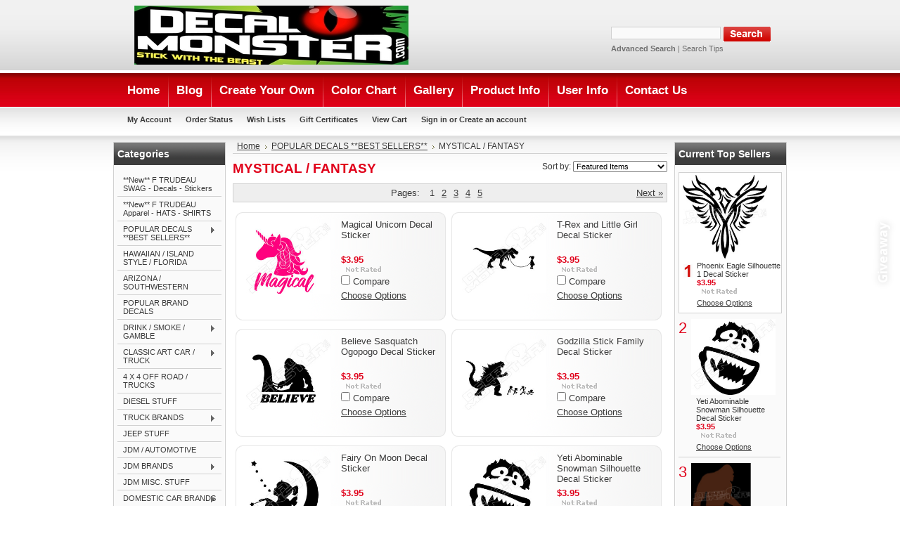

--- FILE ---
content_type: text/html; charset=UTF-8
request_url: https://www.decalmonster.com/mystical-fantasy/
body_size: 15169
content:
<!DOCTYPE html PUBLIC "-//W3C//DTD XHTML 1.0 Transitional//EN" "http://www.w3.org/TR/xhtml1/DTD/xhtml1-transitional.dtd">
<html xml:lang="en" lang="en" xmlns="http://www.w3.org/1999/xhtml">
<head>
    

    <title>POPULAR DECALS  **BEST SELLERS** - MYSTICAL / FANTASY - Page 1 - DecalMonster.com</title>

    <meta http-equiv="Content-Type" content="text/html; charset=UTF-8" />
    <meta name="description" content="" />
    <meta name="keywords" content="" />
    
    <link rel='canonical' href='https://www.decalmonster.com/mystical-fantasy/' />
    
    <meta http-equiv="Content-Script-Type" content="text/javascript" />
    <meta http-equiv="Content-Style-Type" content="text/css" />
    
    <link rel="shortcut icon" href="https://cdn2.bigcommerce.com/server4000/50feirk/product_images/favicon-16x16.png" />

    <!-- begin: js page tag -->
    <script language="javascript" type="text/javascript">//<![CDATA[
        (function(){
            // this happens before external dependencies (and dom ready) to reduce page flicker
            var node, i;
            for (i = window.document.childNodes.length; i--;) {
                node = window.document.childNodes[i];
                if (node.nodeName == 'HTML') {
                    node.className += ' javascript';
                }
            }
        })();
    //]]></script>
    <!-- end: js page tag -->

    <link href="https://cdn9.bigcommerce.com/r-50b4fa8997ce43839fb9457331bc39687cd8345a/themes/__master/Styles/styles.css" type="text/css" rel="stylesheet" /><link href="https://cdn1.bigcommerce.com/server4000/50feirk/templates/__custom/Styles/styles.css?t=1426799922" media="all" type="text/css" rel="stylesheet" />
<link href="https://cdn9.bigcommerce.com/r-c71b9995f4a706510d16ad47d2472c26eb88e9bf/themes/Bargains/Styles/iselector.css" media="all" type="text/css" rel="stylesheet" />
<link href="https://cdn9.bigcommerce.com/r-50b4fa8997ce43839fb9457331bc39687cd8345a/themes/__master/Styles/flexslider.css" media="all" type="text/css" rel="stylesheet" />
<link href="https://cdn9.bigcommerce.com/r-50b4fa8997ce43839fb9457331bc39687cd8345a/themes/__master/Styles/slide-show.css" media="all" type="text/css" rel="stylesheet" />
<link href="https://cdn9.bigcommerce.com/r-50b4fa8997ce43839fb9457331bc39687cd8345a/themes/__master/Styles/styles-slide-show.css" media="all" type="text/css" rel="stylesheet" />
<link href="https://cdn9.bigcommerce.com/r-50b4fa8997ce43839fb9457331bc39687cd8345a/themes/__master/Styles/social.css" media="all" type="text/css" rel="stylesheet" />
<link href="https://cdn1.bigcommerce.com/server4000/50feirk/templates/__custom/Styles/red.css?t=1426799922" media="all" type="text/css" rel="stylesheet" />
<!--[if IE]><link href="https://cdn9.bigcommerce.com/r-c71b9995f4a706510d16ad47d2472c26eb88e9bf/themes/Bargains/Styles/ie.css" media="all" type="text/css" rel="stylesheet" /><![endif]-->
<link href="https://cdn1.bigcommerce.com/server4000/50feirk/templates/__custom/Styles/custom.css?t=1426799922" type="text/css" rel="stylesheet" /><link href="https://cdn9.bigcommerce.com/r-50b4fa8997ce43839fb9457331bc39687cd8345a/themes/__master/Styles/product.attributes.css" type="text/css" rel="stylesheet" /><link href="https://cdn9.bigcommerce.com/r-dfd8f93a07b3144d91cf662432ead450e78c6a47/javascript/jquery/themes/cupertino/ui.all.css" type="text/css" rel="stylesheet" /><link href="https://cdn9.bigcommerce.com/r-50b4fa8997ce43839fb9457331bc39687cd8345a/themes/__master/Styles/product.quickview.css" type="text/css" rel="stylesheet" /><link href="https://cdn9.bigcommerce.com/r-dfd8f93a07b3144d91cf662432ead450e78c6a47/javascript/superfish/css/store.css" type="text/css" rel="stylesheet" /><link type="text/css" rel="stylesheet" href="https://cdn9.bigcommerce.com/r-dfd8f93a07b3144d91cf662432ead450e78c6a47/javascript/jquery/plugins/imodal/imodal.css" />

    <!-- Tell the browsers about our RSS feeds -->
    <link rel="alternate" type="application/rss+xml" title="New Products in MYSTICAL / FANTASY (RSS 2.0)" href="https://www.decalmonster.com/rss.php?categoryid=265&amp;type=rss" />
<link rel="alternate" type="application/atom+xml" title="New Products in MYSTICAL / FANTASY (Atom 0.3)" href="https://www.decalmonster.com/rss.php?categoryid=265&amp;type=atom" />
<link rel="alternate" type="application/rss+xml" title="Popular Products in MYSTICAL / FANTASY (RSS 2.0)" href="https://www.decalmonster.com/rss.php?action=popularproducts&amp;categoryid=265&amp;type=rss" />
<link rel="alternate" type="application/atom+xml" title="Popular Products in MYSTICAL / FANTASY (Atom 0.3)" href="https://www.decalmonster.com/rss.php?action=popularproducts&amp;categoryid=265&amp;type=atom" />
<link rel="alternate" type="application/rss+xml" title="Latest News (RSS 2.0)" href="https://www.decalmonster.com/rss.php?action=newblogs&amp;type=rss" />
<link rel="alternate" type="application/atom+xml" title="Latest News (Atom 0.3)" href="https://www.decalmonster.com/rss.php?action=newblogs&amp;type=atom" />
<link rel="alternate" type="application/rss+xml" title="New Products (RSS 2.0)" href="https://www.decalmonster.com/rss.php?type=rss" />
<link rel="alternate" type="application/atom+xml" title="New Products (Atom 0.3)" href="https://www.decalmonster.com/rss.php?type=atom" />
<link rel="alternate" type="application/rss+xml" title="Popular Products (RSS 2.0)" href="https://www.decalmonster.com/rss.php?action=popularproducts&amp;type=rss" />
<link rel="alternate" type="application/atom+xml" title="Popular Products (Atom 0.3)" href="https://www.decalmonster.com/rss.php?action=popularproducts&amp;type=atom" />


    <!-- Include visitor tracking code (if any) -->
    <!-- Start Tracking Code for analytics_facebook -->

<script>
!function(f,b,e,v,n,t,s){if(f.fbq)return;n=f.fbq=function(){n.callMethod?n.callMethod.apply(n,arguments):n.queue.push(arguments)};if(!f._fbq)f._fbq=n;n.push=n;n.loaded=!0;n.version='2.0';n.queue=[];t=b.createElement(e);t.async=!0;t.src=v;s=b.getElementsByTagName(e)[0];s.parentNode.insertBefore(t,s)}(window,document,'script','https://connect.facebook.net/en_US/fbevents.js');

fbq('set', 'autoConfig', 'false', '363222477529024');
fbq('dataProcessingOptions', ['LDU'], 0, 0);
fbq('init', '363222477529024', {"external_id":"38f65ce1-cb19-47f7-a1e0-6c827e759dab"});
fbq('set', 'agent', 'bigcommerce', '363222477529024');

function trackEvents() {
    var pathName = window.location.pathname;

    fbq('track', 'PageView', {}, {"eventID":"store-1-prd-us-central1-196743733902"});

    // Search events start -- only fire if the shopper lands on the /search.php page
    if (pathName.indexOf('/search.php') === 0 && getUrlParameter('search_query')) {
        fbq('track', 'Search', {
            content_type: 'product_group',
            content_ids: [],
            search_string: getUrlParameter('search_query')
        });
    }
    // Search events end

    // Wishlist events start -- only fire if the shopper attempts to add an item to their wishlist
    if (pathName.indexOf('/wishlist.php') === 0 && getUrlParameter('added_product_id')) {
        fbq('track', 'AddToWishlist', {
            content_type: 'product_group',
            content_ids: []
        });
    }
    // Wishlist events end

    // Lead events start -- only fire if the shopper subscribes to newsletter
    if (pathName.indexOf('/subscribe.php') === 0 && getUrlParameter('result') === 'success') {
        fbq('track', 'Lead', {});
    }
    // Lead events end

    // Registration events start -- only fire if the shopper registers an account
    if (pathName.indexOf('/login.php') === 0 && getUrlParameter('action') === 'account_created') {
        fbq('track', 'CompleteRegistration', {}, "");
    }
    // Registration events end

    

    function getUrlParameter(name) {
        var cleanName = name.replace(/[\[]/, '\[').replace(/[\]]/, '\]');
        var regex = new RegExp('[\?&]' + cleanName + '=([^&#]*)');
        var results = regex.exec(window.location.search);
        return results === null ? '' : decodeURIComponent(results[1].replace(/\+/g, ' '));
    }
}

if (window.addEventListener) {
    window.addEventListener("load", trackEvents, false)
}
</script>
<noscript><img height="1" width="1" style="display:none" alt="null" src="https://www.facebook.com/tr?id=363222477529024&ev=PageView&noscript=1&a=plbigcommerce1.2&eid=store-1-prd-us-central1-196743733902"/></noscript>

<!-- End Tracking Code for analytics_facebook -->

<!-- Start Tracking Code for analytics_googleanalytics -->

<script type="text/javascript">
var gaJsHost = (("https:" == document.location.protocol) ? "https://ssl." : "https://ssl.");
document.write(unescape("%3Cscript src='" + gaJsHost + "google-analytics.com/ga.js' type='text/javascript'%3E%3C/script%3E"));
</script>
<script type="text/javascript">
try{
var pageTracker = _gat._getTracker("UA-38616895-1");
pageTracker._trackPageview();
} catch(err) {}</script>


<meta name="google-site-verification" content="0qcbSwGNOtQI7MMhQIemq59rdKA45Ik5H2miHwXPEvA" />


<meta name="msvalidate.01" content="A331A09162921D3D910CCD617505590E" />

<!-- End Tracking Code for analytics_googleanalytics -->



    

    

    <script type="text/javascript" src="https://cdn9.bigcommerce.com/r-dfd8f93a07b3144d91cf662432ead450e78c6a47/javascript/jquery/1.7.2/jquery.min.js"></script>
    <script type="text/javascript" src="https://cdn10.bigcommerce.com/r-dfd8f93a07b3144d91cf662432ead450e78c6a47/javascript/menudrop.js?"></script>
    <script type="text/javascript" src="https://cdn10.bigcommerce.com/r-dfd8f93a07b3144d91cf662432ead450e78c6a47/javascript/common.js?"></script>
    <script type="text/javascript" src="https://cdn10.bigcommerce.com/r-dfd8f93a07b3144d91cf662432ead450e78c6a47/javascript/iselector.js?"></script>

    <script type="text/javascript">
    //<![CDATA[
    config.ShopPath = 'https://www.decalmonster.com';
    config.AppPath = '';
    config.FastCart = 1;
    var ThumbImageWidth = 223;
    var ThumbImageHeight = 248;
    //]]>
    </script>
    <script type="text/javascript">
   $(document).ready( function() {
     $("div.Value:contains('Calculated at checkout')").text('$2.50 Flat Rate');
   });
</script>
    
    
    
    <div id="fb-root"></div>
<script>(function(d, s, id) {
  var js, fjs = d.getElementsByTagName(s)[0];
  if (d.getElementById(id)) return;
  js = d.createElement(s); js.id = id;
  js.src = "//connect.facebook.net/en_US/all.js#xfbml=1";
  fjs.parentNode.insertBefore(js, fjs);
}(document, 'script', 'facebook-jssdk'));</script>
    
<script type="text/javascript">
fbq('track', 'ViewCategory', {"content_ids":["15920","15918","15917","15916","15915","15913","15080","15072","14959","14958","14508","13168","13097","12969","12596","11880"],"content_type":"product_group","content_category":"MYSTICAL \/ FANTASY"});
</script>
<script type="text/javascript">
ShowImageZoomer = false;
$(document).ready(function() {
	
	function loadQuickView() {
		$(".QuickView").quickview({
			buttonText: "Quick View",
			buttonColor: "#f7f7f7",
			gradientColor: "#dcdbdb",
			textColor: "#000000"
		});
	}

	$(document).on('SearchReload', function() {
		loadQuickView();
	});

	loadQuickView();
});
</script>
<script type="text/javascript" src="https://cdn9.bigcommerce.com/r-dfd8f93a07b3144d91cf662432ead450e78c6a47/javascript/jquery/plugins/jqueryui/1.8.18/jquery-ui.min.js"></script>
<script type="text/javascript" src="https://cdn9.bigcommerce.com/r-dfd8f93a07b3144d91cf662432ead450e78c6a47/javascript/jquery/plugins/validate/jquery.validate.js"></script>
<script type="text/javascript" src="https://cdn9.bigcommerce.com/r-dfd8f93a07b3144d91cf662432ead450e78c6a47/javascript/product.functions.js"></script>
<script type="text/javascript" src="https://cdn9.bigcommerce.com/r-dfd8f93a07b3144d91cf662432ead450e78c6a47/javascript/product.attributes.js"></script>
<script type="text/javascript" src="https://cdn9.bigcommerce.com/r-dfd8f93a07b3144d91cf662432ead450e78c6a47/javascript/quickview.js"></script>
<script type="text/javascript" src="https://cdn9.bigcommerce.com/r-dfd8f93a07b3144d91cf662432ead450e78c6a47/javascript/quickview.initialise.js"></script><script type="text/javascript">
(function () {
    var xmlHttp = new XMLHttpRequest();

    xmlHttp.open('POST', 'https://bes.gcp.data.bigcommerce.com/nobot');
    xmlHttp.setRequestHeader('Content-Type', 'application/json');
    xmlHttp.send('{"store_id":"355330","timezone_offset":"-6","timestamp":"2025-12-12T14:55:44.37723400Z","visit_id":"dad32562-dbe5-4596-ba52-e4ecdfc8e657","channel_id":1}');
})();
</script>
<script type="text/javascript" src="https://cdn9.bigcommerce.com/r-dfd8f93a07b3144d91cf662432ead450e78c6a47/javascript/jquery/plugins/jquery.form.js"></script>
<script type="text/javascript" src="https://cdn9.bigcommerce.com/r-dfd8f93a07b3144d91cf662432ead450e78c6a47/javascript/jquery/plugins/imodal/imodal.js"></script>
<script type="text/javascript" src="https://checkout-sdk.bigcommerce.com/v1/loader.js" defer></script>
<script type="text/javascript">
var BCData = {};
</script>

    <script type="text/javascript" src="https://cdn9.bigcommerce.com/r-dfd8f93a07b3144d91cf662432ead450e78c6a47/javascript/quicksearch.js"></script>
    
</head>


<body>
	<div id="Container">
			<div id="AjaxLoading"><img src="https://cdn10.bigcommerce.com/r-c71b9995f4a706510d16ad47d2472c26eb88e9bf/themes/Bargains/images/ajax-loader.gif" alt="" />&nbsp; Loading... Please wait...</div>
		

		<div id="Outer">
			<div id="Header">
				<div id="Logo">
					<a href="https://www.decalmonster.com/"><img src="/product_images/dm_web_green_head_test_1424832569__89308.jpg" border="0" id="LogoImage" alt="DecalMonster.com" /></a>

				</div>
							<div id="SearchForm">
				<form action="https://www.decalmonster.com/search.php" method="get" onsubmit="return check_small_search_form()">
					<label for="search_query">Search</label>
					<input type="text" name="search_query" id="search_query" class="Textbox" value="" />
					<input type="image" src="https://cdn10.bigcommerce.com/r-c71b9995f4a706510d16ad47d2472c26eb88e9bf/themes/Bargains/images/red/Search.gif" class="Button" />
				</form>
				<p>
					<a href="https://www.decalmonster.com/search.php?mode=advanced"><strong>Advanced Search</strong></a> |
					<a href="https://www.decalmonster.com/search.php?action=Tips">Search Tips</a>
				</p>
			</div>

			<script type="text/javascript">
				var QuickSearchAlignment = 'left';
				var QuickSearchWidth = '232px';
				lang.EmptySmallSearch = "You forgot to enter some search keywords.";
			</script>

				<br class="Clear" />
			</div>
			<div id="Menu">
		<ul>
			<li class="First "><a href="https://www.decalmonster.com/"><span>Home</span></a></li>
				<li class=" ">
		<a href="https://www.decalmonster.com/blog/"><span>Blog</span></a>
		
	</li>	<li class=" ">
		<a href="https://www.decalmonster.com/create-your-own-1/"><span>Create Your Own</span></a>
		
	</li>	<li class="HasSubMenu ">
		<a href="https://www.decalmonster.com/monster-mash/"><span>Color Chart</span></a>
		<ul>
	
</ul>
	</li>	<li class="HasSubMenu ">
		<a href="https://www.decalmonster.com/gallery/"><span>Gallery</span></a>
		<ul>
	<li><a href="https://www.decalmonster.com/customer-pics/">Customer Pics</a></li><li><a href="https://www.decalmonster.com/customer-uses/">Customer Uses</a></li><li><a href="https://www.decalmonster.com/business-pics/">Business Pics</a></li><li><a href="https://www.decalmonster.com/business-uses/">Business Uses</a></li>
</ul>
	</li>	<li class="HasSubMenu ">
		<a href="https://www.decalmonster.com/product-info/"><span>Product Info</span></a>
		<ul>
	<li><a href="https://www.decalmonster.com/colors/">Colors</a></li><li><a href="https://www.decalmonster.com/funny-and-popular-saying-idea-catalogue/">&quot;Funny and Popular Saying Idea Catalogue&quot;</a></li><li><a href="https://www.decalmonster.com/preparation-installation-and-removal/">Preparation, Installation and Removal</a></li><li><a href="https://www.decalmonster.com/about-our-decals/">About Our Decals</a></li><li><a href="https://www.decalmonster.com/3m-clear-guard/">3M Clear Guard</a></li>
</ul>
	</li>	<li class="HasSubMenu ">
		<a href="https://www.decalmonster.com/user-info/"><span>User Info</span></a>
		<ul>
	<li><a href="https://www.decalmonster.com/shipping-returns/">Shipping &amp; Returns</a></li><li><a href="https://www.decalmonster.com/privacy-policy/">Privacy Policy</a></li><li><a href="https://www.decalmonster.com/terms-conditions/">Terms &amp; Conditions</a></li><li><a href="https://www.decalmonster.com/wholesale-distributor/">Wholesale/Distributor</a></li><li><a href="https://www.decalmonster.com/secure-purchasing/">Secure Purchasing</a></li>
</ul>
	</li>	<li class=" ">
		<a href="https://www.decalmonster.com/contact-us/"><span>Contact Us</span></a>
		
	</li>
		</ul>
	</div>
				
		
		<div id="TopMenu">
			<ul style="display:">
				<li style="" class="HeaderLiveChat">
					
				</li>
				<li style="display:" class="First"><a href="https://www.decalmonster.com/account.php">My Account</a></li>
				<li style="display:"><a href="https://www.decalmonster.com/orderstatus.php">Order Status</a></li>
				<li style="display:"><a href="https://www.decalmonster.com/wishlist.php">Wish Lists</a></li>
				<li><a href="https://www.decalmonster.com/giftcertificates.php">Gift Certificates</a></li>
				<li style="display:" class="CartLink"><a href="https://www.decalmonster.com/cart.php">View Cart <span></span></a></li>
				<li style="display:">
					<div>
						<a href='https://www.decalmonster.com/login.php' onclick=''>Sign in</a> or <a href='https://www.decalmonster.com/login.php?action=create_account' onclick=''>Create an account</a>
					</div>
				</li>
			</ul>
			<br class="Clear" />
		</div>



	<div id="Wrapper">
		
		<div class="Left" id="LayoutColumn1">
							<div class="Block CategoryList Moveable Panel" id="SideCategoryList">
					<h2>Categories</h2>
					<div class="BlockContent">
						<div class="SideCategoryListFlyout">
							<ul class="sf-menu sf-vertical">
<li><a href="https://www.decalmonster.com/new-f-trudeau-swag-hats-shirts/">**New** F  TRUDEAU  SWAG - Decals - Stickers</a></li>
<li><a href="https://www.decalmonster.com/new-f-trudeau-apparel-hats-shirts/">**New** F  TRUDEAU  Apparel - HATS - SHIRTS</a></li>
<li><a href="https://www.decalmonster.com/popular-decals-best-sellers/">POPULAR DECALS  **BEST SELLERS**</a><ul>
<li><a href="https://www.decalmonster.com/funny-1/">FUNNY MISC.</a></li>
<li><a href="https://www.decalmonster.com/travel-vacation/">TRAVEL / VACATION</a></li>
<li><a href="https://www.decalmonster.com/retired/">RETIRED</a></li>
<li><a href="https://www.decalmonster.com/home-security/">HOME / SECURITY</a></li>
<li><a href="https://www.decalmonster.com/kid-stuff/">KID STUFF</a></li>
<li><a href="https://www.decalmonster.com/funny-warning-1/">FUNNY / WARNING</a></li>
<li><a href="https://www.decalmonster.com/pokemon-go/">POKEMON GO</a></li>
<li><a href="https://www.decalmonster.com/hot-naughty-1/">HOT / NAUGHTY</a></li>
<li><a href="https://www.decalmonster.com/tattoo-ink/">TATTOO / INK</a></li>
<li><a href="https://www.decalmonster.com/rude-bad-boy/">RUDE / BAD BOY</a></li>
<li><a href="https://www.decalmonster.com/gamer-stuff/">GAMER STUFF</a></li>
<li><a href="https://www.decalmonster.com/no-fear-1/">NO FEAR</a></li>
<li><a href="https://www.decalmonster.com/social-media/">SOCIAL MEDIA</a></li>
<li><a href="https://www.decalmonster.com/cartoon/">CARTOON</a></li>
<li><a href="https://www.decalmonster.com/movie-tv/">MOVIE / TV</a></li>
<li><a href="https://www.decalmonster.com/mystical-fantasy/">MYSTICAL / FANTASY</a></li>
<li><a href="https://www.decalmonster.com/out-of-this-world/">OUT OF THIS WORLD</a></li>
<li><a href="https://www.decalmonster.com/irish-stuff/">IRISH STUFF</a></li>
<li><a href="https://www.decalmonster.com/special-occasions/">SPECIAL OCCASIONS</a></li>
<li><a href="https://www.decalmonster.com/food/">FOOD</a></li>
<li><a href="https://www.decalmonster.com/spiritual/">SPIRITUAL</a></li>
<li><a href="https://www.decalmonster.com/girl-stuff-1/">GIRL STUFF</a></li>
<li><a href="https://www.decalmonster.com/guy-stuff-1/">GUY STUFF</a></li>
<li><a href="https://www.decalmonster.com/poker-gambling/">POKER / GAMBLING</a></li>
<li><a href="https://www.decalmonster.com/ganes-misc/">GANES MISC.</a></li>
<li><a href="https://www.decalmonster.com/clothing/">CLOTHING</a></li>
<li><a href="https://www.decalmonster.com/music/">MUSIC</a></li>
<li><a href="https://www.decalmonster.com/music-bands/">MUSIC / BANDS</a></li>
<li><a href="https://www.decalmonster.com/skulls-tribal-1/">SKULLS / TRIBAL</a></li>
<li><a href="https://www.decalmonster.com/tribal-designs/">TRIBAL DESIGNS</a></li>
<li><a href="https://www.decalmonster.com/native-1/">NATIVE</a></li>
<li><a href="https://www.decalmonster.com/western-rodeo-1/">WESTERN / RODEO</a></li>
<li><a href="https://www.decalmonster.com/horses/">HORSES</a></li>
<li><a href="https://www.decalmonster.com/pets-dogs/">PETS / DOGS</a></li>
<li><a href="https://www.decalmonster.com/pets-cats/">PETS / CATS</a></li>
<li><a href="https://www.decalmonster.com/macbook-computer/">MACBOOK / COMPUTER</a></li>
<li><a href="https://www.decalmonster.com/astrological/">ASTROLOGICAL</a></li>

</ul>
</li>
<li><a href="https://www.decalmonster.com/hawaiian-island-style/">HAWAIIAN / ISLAND STYLE / FLORIDA</a></li>
<li><a href="https://www.decalmonster.com/arizona-southwestern/">ARIZONA / SOUTHWESTERN</a></li>
<li><a href="https://www.decalmonster.com/popular-brands/">POPULAR BRAND DECALS</a></li>
<li><a href="https://www.decalmonster.com/drink-smoke-z/">DRINK / SMOKE / GAMBLE</a><ul>
<li><a href="https://www.decalmonster.com/energy-drink/">ENERGY DRINK</a></li>
<li><a href="https://www.decalmonster.com/beer-z/">BEER</a></li>
<li><a href="https://www.decalmonster.com/wine-z/">WINE</a></li>
<li><a href="https://www.decalmonster.com/hard-stuff-z/">HARD STUFF</a></li>
<li><a href="https://www.decalmonster.com/weed-z/">WEED</a></li>
<li><a href="https://www.decalmonster.com/chew-1/">CHEW TOBACCO</a></li>
<li><a href="https://www.decalmonster.com/coffee/">COFFEE</a></li>
<li><a href="https://www.decalmonster.com/soft-drink/">SOFT DRINK</a></li>
<li><a href="https://www.decalmonster.com/cigar-cig/">CIGAR / CIG</a></li>
<li><a href="https://www.decalmonster.com/vape-z/">VAPE</a></li>
<li><a href="https://www.decalmonster.com/gambling/">GAMBLING</a></li>

</ul>
</li>
<li><a href="https://www.decalmonster.com/classic-art-car-truck/">CLASSIC ART CAR / TRUCK</a><ul>
<li><a href="https://www.decalmonster.com/new-category/">AMERICAN MUSCLE</a></li>
<li><a href="https://www.decalmonster.com/classic-vintage/">CLASSIC / VINTAGE</a></li>
<li><a href="https://www.decalmonster.com/jdm-tuner/">JDM / TUNER</a></li>
<li><a href="https://www.decalmonster.com/superc/">SUPERCAR / EXOTIC</a></li>
<li><a href="https://www.decalmonster.com/european/">European</a></li>
<li><a href="https://www.decalmonster.com/trucks-jeeps/">TRUCKS / JEEPS</a></li>

</ul>
</li>
<li><a href="https://www.decalmonster.com/4-x-4-off-road-trucks/">4 X 4 OFF ROAD / TRUCKS</a></li>
<li><a href="https://www.decalmonster.com/diesel-stuff/">DIESEL STUFF</a></li>
<li><a href="https://www.decalmonster.com/truck-brands/">TRUCK BRANDS</a><ul>
<li><a href="https://www.decalmonster.com/ford/">FORD</a></li>
<li><a href="https://www.decalmonster.com/chev/">CHEV / GMC</a></li>
<li><a href="https://www.decalmonster.com/ram-dodge/">RAM / DODGE</a></li>
<li><a href="https://www.decalmonster.com/toyota/">TOYOTA</a></li>
<li><a href="https://www.decalmonster.com/big-rig-semi/">BIG RIG / SEMI</a></li>

</ul>
</li>
<li><a href="https://www.decalmonster.com/jeep-stuff/">JEEP STUFF</a></li>
<li><a href="https://www.decalmonster.com/jdm-automotive/">JDM / AUTOMOTIVE</a></li>
<li><a href="https://www.decalmonster.com/jdm-brands/">JDM BRANDS</a><ul>
<li><a href="https://www.decalmonster.com/mitsubishi/">MITSUBISHI</a></li>
<li><a href="https://www.decalmonster.com/nissan-1/">NISSAN / DATSUN</a></li>
<li><a href="https://www.decalmonster.com/subaru/">SUBARU</a></li>
<li><a href="https://www.decalmonster.com/scion/">TOYOTA / SCION</a></li>
<li><a href="https://www.decalmonster.com/mazda/">MAZDA</a></li>
<li><a href="https://www.decalmonster.com/hyundai/">HYUNDAI</a></li>
<li><a href="https://www.decalmonster.com/kia/">KIA</a></li>

</ul>
</li>
<li><a href="https://www.decalmonster.com/jdm-misc-stuff/">JDM MISC. STUFF</a></li>
<li><a href="https://www.decalmonster.com/domestic-car-brands/">DOMESTIC CAR BRANDS</a><ul>
<li><a href="https://www.decalmonster.com/chev-gm/">CHEV / GM</a></li>
<li><a href="https://www.decalmonster.com/ford-1/">FORD</a></li>
<li><a href="https://www.decalmonster.com/mopar/">MOPAR / CHRYSLER</a></li>

</ul>
</li>
<li><a href="https://www.decalmonster.com/luxury-brands/">LUXURY BRANDS</a><ul>
<li><a href="https://www.decalmonster.com/audi/">AUDI</a></li>
<li><a href="https://www.decalmonster.com/bentley/">BENTLEY</a></li>
<li><a href="https://www.decalmonster.com/bmw/">BMW</a></li>
<li><a href="https://www.decalmonster.com/cadillac/">CADILLAC</a></li>
<li><a href="https://www.decalmonster.com/exotics/">EXOTICS</a></li>
<li><a href="https://www.decalmonster.com/jaguar/">JAGUAR</a></li>
<li><a href="https://www.decalmonster.com/new-category-2/">LAMBORGHINI</a></li>
<li><a href="https://www.decalmonster.com/lexus/">LEXUS</a></li>
<li><a href="https://www.decalmonster.com/maserati/">MASERATI</a></li>
<li><a href="https://www.decalmonster.com/new-category-1/">MERCEDES BENZ</a></li>
<li><a href="https://www.decalmonster.com/porsche/">PORSCHE</a></li>
<li><a href="https://www.decalmonster.com/renault/">RENAULT</a></li>
<li><a href="https://www.decalmonster.com/rolls-royce/">ROLLS ROYCE</a></li>
<li><a href="https://www.decalmonster.com/saab/">SAAB</a></li>
<li><a href="https://www.decalmonster.com/tesla/">TESLA</a></li>
<li><a href="https://www.decalmonster.com/volkswagen/">VOLKSWAGEN</a></li>

</ul>
</li>
<li><a href="https://www.decalmonster.com/automotive-misc/">AUTOMOTIVE MISC.</a><ul>
<li><a href="https://www.decalmonster.com/funny-3/">FUNNY</a></li>
<li><a href="https://www.decalmonster.com/graphics/">GRAPHICS</a></li>
<li><a href="https://www.decalmonster.com/other-2/">OTHER...</a></li>
<li><a href="https://www.decalmonster.com/tires/">TIRES</a></li>
<li><a href="https://www.decalmonster.com/vehicle-security/">VEHICLE SECURITY</a></li>
<li><a href="https://www.decalmonster.com/wheels/">WHEELS</a></li>
<li><a href="https://www.decalmonster.com/pipes-exhaust/">PIPES / EXHAUST</a></li>

</ul>
</li>
<li><a href="https://www.decalmonster.com/automotive-racing/">AUTOMOTIVE / RACING</a></li>
<li><a href="https://www.decalmonster.com/motorcycle-atv-zzz/">MOTORCYCLE / ATV</a><ul>
<li><a href="https://www.decalmonster.com/lifestyle-3/">LIFESTYLE</a></li>
<li><a href="https://www.decalmonster.com/mini-moto/">MINI MOTO</a></li>
<li><a href="https://www.decalmonster.com/harley-cruiser/">HARLEY / CRUISER</a></li>
<li><a href="https://www.decalmonster.com/street/">STREET</a></li>
<li><a href="https://www.decalmonster.com/dirt/">DIRT</a></li>
<li><a href="https://www.decalmonster.com/quad/">QUAD</a></li>
<li><a href="https://www.decalmonster.com/utv/">UTV</a></li>
<li><a href="https://www.decalmonster.com/golf-cart/">GOLF CART</a></li>
<li><a href="https://www.decalmonster.com/scooter/">SCOOTER</a></li>

</ul>
</li>
<li><a href="https://www.decalmonster.com/motorcycle-atv-brands/">MOTORCYCLE / ATV BRANDS</a><ul>
<li><a href="https://www.decalmonster.com/clothing-apparel/">CLOTHING / APPAREL</a></li>
<li><a href="https://www.decalmonster.com/rds/">RDS</a></li>
<li><a href="https://www.decalmonster.com/tires-pipies/">PARTS / TIRES / PIPIES...</a></li>
<li><a href="https://www.decalmonster.com/accessories-3/">ACCESSORIES</a></li>
<li><a href="https://www.decalmonster.com/red-bull/">RED BULL</a></li>
<li><a href="https://www.decalmonster.com/fox/">FOX</a></li>
<li><a href="https://www.decalmonster.com/metal-mulisha/">METAL MULISHA</a></li>
<li><a href="https://www.decalmonster.com/ducati/">DUCATI</a></li>
<li><a href="https://www.decalmonster.com/harleys/">HARLEYS</a></li>
<li><a href="https://www.decalmonster.com/misc-1/">Misc</a></li>
<li><a href="https://www.decalmonster.com/indian/">INDIAN</a></li>
<li><a href="https://www.decalmonster.com/kawasaki/">KAWASAKI</a></li>
<li><a href="https://www.decalmonster.com/ktm/">KTM</a></li>
<li><a href="https://www.decalmonster.com/sunglasses-1/">SUNGLASSES</a></li>
<li><a href="https://www.decalmonster.com/suzuki/">SUZUKI</a></li>
<li><a href="https://www.decalmonster.com/triumph/">TRIUMPH</a></li>
<li><a href="https://www.decalmonster.com/yamaha/">YAMAHA</a></li>

</ul>
</li>
<li><a href="https://www.decalmonster.com/clothing-shoes-zzz/">CLOTHING / SHOES / SUNGLASSES</a><ul>
<li><a href="https://www.decalmonster.com/golf-2/">SHOES</a></li>
<li><a href="https://www.decalmonster.com/sunglasses/">SUNGLASSES</a></li>
<li><a href="https://www.decalmonster.com/true-religion/">TRUE RELIGION</a></li>
<li><a href="https://www.decalmonster.com/diesel/">DIESEL</a></li>
<li><a href="https://www.decalmonster.com/designer/">DESIGNER</a></li>
<li><a href="https://www.decalmonster.com/sk8/">SK8</a></li>
<li><a href="https://www.decalmonster.com/hip-hop/">HIP HOP</a></li>
<li><a href="https://www.decalmonster.com/street-wear/">STREET WEAR</a></li>
<li><a href="https://www.decalmonster.com/golf-1/">GOLF</a></li>
<li><a href="https://www.decalmonster.com/sport/">SPORT</a></li>

</ul>
</li>
<li><a href="https://www.decalmonster.com/snowmobile/">SNOWMOBILE</a><ul>
<li><a href="https://www.decalmonster.com/ski-doo/">SKI-DOO</a></li>
<li><a href="https://www.decalmonster.com/polaris/">POLARIS</a></li>
<li><a href="https://www.decalmonster.com/arctic-cat/">ARCTIC CAT</a></li>
<li><a href="https://www.decalmonster.com/yamaha-1/">YAMAHA</a></li>
<li><a href="https://www.decalmonster.com/funny-2/">FUNNY</a></li>
<li><a href="https://www.decalmonster.com/clothing-apparel-1/">CLOTHING / APPAREL</a></li>
<li><a href="https://www.decalmonster.com/your-brand/">PARTS / PIPES...</a></li>
<li><a href="https://www.decalmonster.com/accessories-1/">ACCESSORIES</a></li>
<li><a href="https://www.decalmonster.com/lifestyle-1/">LIFESTYLE</a></li>

</ul>
</li>
<li><a href="https://www.decalmonster.com/boat-watercraft/">BOAT / WATERCRAFT / APPAREL</a><ul>
<li><a href="https://www.decalmonster.com/beach-brands/">BEACH BRANDS</a></li>
<li><a href="https://www.decalmonster.com/funny-4/">FUNNY</a></li>
<li><a href="https://www.decalmonster.com/lifestyle-4/">LIFESTYLE</a></li>
<li><a href="https://www.decalmonster.com/pwc/">PWC</a></li>
<li><a href="https://www.decalmonster.com/water-toys/">WATER TOYS</a></li>
<li><a href="https://www.decalmonster.com/boat/">BOAT</a></li>
<li><a href="https://www.decalmonster.com/motor-powertrain/">MOTOR / POWERTRAIN</a></li>
<li><a href="https://www.decalmonster.com/water-sport-clothing/">WATER SPORT CLOTHING</a></li>

</ul>
</li>
<li><a href="https://www.decalmonster.com/skateboard-bmx-mtb-road-e-bike-e-scooter/">SKATEBOARD / BMX / MTB / ROAD / E-BIKE / E-SCOOTER</a><ul>
<li><a href="https://www.decalmonster.com/accesssories/">ACCESSSORIES</a></li>
<li><a href="https://www.decalmonster.com/clothing-shoe-brands/">CLOTHING / SHOE BRANDS</a></li>
<li><a href="https://www.decalmonster.com/lifestyle-2/">LIFESTYLE</a></li>
<li><a href="https://www.decalmonster.com/sk8-1/">SK8 LIFE</a></li>
<li><a href="https://www.decalmonster.com/bmx/">BMX</a></li>
<li><a href="https://www.decalmonster.com/mtb/">MTB</a></li>
<li><a href="https://www.decalmonster.com/road/">ROAD</a></li>
<li><a href="https://www.decalmonster.com/e-bike/">E-BIKE</a></li>
<li><a href="https://www.decalmonster.com/e-scooter/">E-SCOOTER</a></li>

</ul>
</li>
<li><a href="https://www.decalmonster.com/snowboard/">SNOWBOARD</a><ul>
<li><a href="https://www.decalmonster.com/funny-5/">FUNNY</a></li>
<li><a href="https://www.decalmonster.com/clothing-1/">CLOTHING</a></li>
<li><a href="https://www.decalmonster.com/lifestyle/">LIFESTYLE</a></li>
<li><a href="https://www.decalmonster.com/accessories/">ACCESSORIES</a></li>
<li><a href="https://www.decalmonster.com/equipment/">EQUIPMENT</a></li>

</ul>
</li>
<li><a href="https://www.decalmonster.com/canada-3/">CANADA / PROVINCES...</a><ul>
<li><a href="https://www.decalmonster.com/political-1/">POLITICAL</a></li>
<li><a href="https://www.decalmonster.com/canada-1/">CANADA</a></li>
<li><a href="https://www.decalmonster.com/alberta-1/">ALBERTA</a></li>
<li><a href="https://www.decalmonster.com/fort-mcmurray-1/">Fort McMurray</a></li>
<li><a href="https://www.decalmonster.com/maritimes/">MARITIMES</a></li>
<li><a href="https://www.decalmonster.com/newfoundland/">NEWFOUNDLAND</a></li>

</ul>
</li>
<li><a href="https://www.decalmonster.com/usa-states/">USA / STATES</a><ul>
<li><a href="https://www.decalmonster.com/political-2/">POLITICAL</a></li>
<li><a href="https://www.decalmonster.com/usa-flag/">USA FLAG STUFF</a></li>
<li><a href="https://www.decalmonster.com/state-flags/">STATE FLAGS</a></li>
<li><a href="https://www.decalmonster.com/usa/">USA STUFF</a></li>
<li><a href="https://www.decalmonster.com/sean-brouilette/">STATE / CITY / PRIDE</a></li>
<li><a href="https://www.decalmonster.com/confederate-rebel/">CONFEDERATE / REBEL</a></li>
<li><a href="https://www.decalmonster.com/nostalgia/">NOSTALGIA</a></li>
<li><a href="https://www.decalmonster.com/2nd-amendment/">2ND AMENDMENT</a></li>

</ul>
</li>
<li><a href="https://www.decalmonster.com/world-countries/">WORLD / COUNTRIES</a><ul>
<li><a href="https://www.decalmonster.com/philippines/">PHILIPPINES</a></li>
<li><a href="https://www.decalmonster.com/world/">WORLD</a></li>
<li><a href="https://www.decalmonster.com/uyguyg/">UYGUYG</a></li>

</ul>
</li>
<li><a href="https://www.decalmonster.com/world-flags/">WORLD FLAGS</a><ul>
<li><a href="https://www.decalmonster.com/world-1/">WORLD</a></li>

</ul>
</li>
<li><a href="https://www.decalmonster.com/ski/">SKI</a><ul>
<li><a href="https://www.decalmonster.com/carpenter/">CARPENTER</a></li>
<li><a href="https://www.decalmonster.com/funny-6/">FUNNY</a></li>
<li><a href="https://www.decalmonster.com/lifestyle-5/">LIFESTYLE</a></li>
<li><a href="https://www.decalmonster.com/clothing-2/">CLOTHING</a></li>
<li><a href="https://www.decalmonster.com/accessories-2/">ACCESSORIES</a></li>
<li><a href="https://www.decalmonster.com/equipment-1/">EQUIPMENT</a></li>

</ul>
</li>
<li><a href="https://www.decalmonster.com/industry-union/">INDUSTRY / UNION DECALS</a><ul>
<li><a href="https://www.decalmonster.com/boilermakers/">BOILERMAKERS</a></li>
<li><a href="https://www.decalmonster.com/carpenter-1/">CARPENTER</a></li>
<li><a href="https://www.decalmonster.com/electrician/">ELECTRICIAN</a></li>
<li><a href="https://www.decalmonster.com/forestry/">FORESTRY</a></li>
<li><a href="https://www.decalmonster.com/funny-stuff/">FUNNY STUFF GENERAL</a></li>
<li><a href="https://www.decalmonster.com/construction/">CONSTRUCTION</a></li>
<li><a href="https://www.decalmonster.com/heavy/">HEAVY EQUIPMENT</a></li>
<li><a href="https://www.decalmonster.com/iron-workers/">IRON WORKERS</a></li>
<li><a href="https://www.decalmonster.com/lineman/">LINEMEN</a></li>
<li><a href="https://www.decalmonster.com/mechanics/">MECHANICS</a></li>
<li><a href="https://www.decalmonster.com/millwrights/">MILLWRIGHTS</a></li>
<li><a href="https://www.decalmonster.com/oil-field/">OIL FIELD</a></li>
<li><a href="https://www.decalmonster.com/plumber/">PLUMBER</a></li>
<li><a href="https://www.decalmonster.com/pipefitters/">PIPEFITTERS</a></li>
<li><a href="https://www.decalmonster.com/pipeliner/">PIPELINER</a></li>
<li><a href="https://www.decalmonster.com/welder/">WELDER</a></li>
<li><a href="https://www.decalmonster.com/scaffolders/">SCAFFOLDERS</a></li>

</ul>
</li>
<li><a href="https://www.decalmonster.com/funny-work/">FUNNY /  WORK</a></li>
<li><a href="https://www.decalmonster.com/professions/">OCCUPATIONS</a><ul>
<li><a href="https://www.decalmonster.com/dental-hygenist/">DENTAL HYGENIST</a></li>
<li><a href="https://www.decalmonster.com/dog-groomer/">DOG GROOMER</a></li>
<li><a href="https://www.decalmonster.com/emt/">EMT</a></li>
<li><a href="https://www.decalmonster.com/fireman/">FIREMAN</a></li>
<li><a href="https://www.decalmonster.com/forestry-1/">FORESTRY</a></li>
<li><a href="https://www.decalmonster.com/hairdresser/">HAIR STYLIST</a></li>
<li><a href="https://www.decalmonster.com/lumberjack/">LUMBERJACK</a></li>
<li><a href="https://www.decalmonster.com/nurse/">NURSE</a></li>
<li><a href="https://www.decalmonster.com/painter/">PAINTER</a></li>
<li><a href="https://www.decalmonster.com/paramedic/">PARAMEDIC</a></li>
<li><a href="https://www.decalmonster.com/pilot/">PILOT</a></li>
<li><a href="https://www.decalmonster.com/plumber-1/">PLUMBER</a></li>
<li><a href="https://www.decalmonster.com/printer/">PRINTER</a></li>
<li><a href="https://www.decalmonster.com/realtor/">REALTOR</a></li>
<li><a href="https://www.decalmonster.com/teacher/">TEACHER</a></li>
<li><a href="https://www.decalmonster.com/truck-driver/">TRUCK DRIVER</a></li>
<li><a href="https://www.decalmonster.com/veterinarian/">VETERINARIAN</a></li>

</ul>
</li>
<li><a href="https://www.decalmonster.com/safety-compliance-decals/">SAFETY/ COMPLIANCE DECALS</a><ul>
<li><a href="https://www.decalmonster.com/be-careful/">BE CAREFUL</a></li>
<li><a href="https://www.decalmonster.com/caution/">CAUTION</a></li>
<li><a href="https://www.decalmonster.com/danger/">DANGER</a></li>
<li><a href="https://www.decalmonster.com/emergency/">EMERGENCY</a></li>
<li><a href="https://www.decalmonster.com/fire/">FIRE</a></li>
<li><a href="https://www.decalmonster.com/notice/">NOTICE</a></li>
<li><a href="https://www.decalmonster.com/safety/">SAFETY</a></li>
<li><a href="https://www.decalmonster.com/safety-first/">SAFETY FIRST</a></li>
<li><a href="https://www.decalmonster.com/security/">SECURITY</a></li>
<li><a href="https://www.decalmonster.com/warning/">WARNING</a></li>

</ul>
</li>
<li><a href="https://www.decalmonster.com/pop-culture-zzz/">POP CULTURE DECALS</a><ul>
<li><a href="https://www.decalmonster.com/americana-1/">AMERICANA</a></li>
<li><a href="https://www.decalmonster.com/cartoons/">CARTOONS</a></li>
<li><a href="https://www.decalmonster.com/chris-farley/">CHRIS FARLEY</a></li>
<li><a href="https://www.decalmonster.com/flintstones/">FLINTSTONES</a></li>
<li><a href="https://www.decalmonster.com/kevin-smith/">KEVIN SMITH</a></li>
<li><a href="https://www.decalmonster.com/scooby-doo/">SCOOBY  DOO</a></li>
<li><a href="https://www.decalmonster.com/the-simpsons/">THE SIMPSONS</a></li>
<li><a href="https://www.decalmonster.com/wile-e-coyote/">WILE E COYOTE</a></li>
<li><a href="https://www.decalmonster.com/winnie-the-pooh/">WINNIE THE POOH</a></li>
<li><a href="https://www.decalmonster.com/yosemite-sam/">YOSEMITE SAM</a></li>
<li><a href="https://www.decalmonster.com/marvin-the-martian/">MARVIN THE MARTIAN</a></li>
<li><a href="https://www.decalmonster.com/taz/">TAZ</a></li>
<li><a href="https://www.decalmonster.com/disney/">DISNEY</a></li>
<li><a href="https://www.decalmonster.com/warner-brothers/">WARNER BROTHERS</a></li>
<li><a href="https://www.decalmonster.com/anime/">ANIME</a></li>
<li><a href="https://www.decalmonster.com/betty-boop/">BETTY BOOP</a></li>
<li><a href="https://www.decalmonster.com/chive/">HILARIOUS</a></li>
<li><a href="https://www.decalmonster.com/dc/">DC</a></li>
<li><a href="https://www.decalmonster.com/famous-people/">FAMOUS PEOPLE</a></li>
<li><a href="https://www.decalmonster.com/funny/">FUNNY</a></li>
<li><a href="https://www.decalmonster.com/horror-movie/">HORROR MOVIE</a></li>
<li><a href="https://www.decalmonster.com/looney-tunes/">LOONEY TUNES</a></li>
<li><a href="https://www.decalmonster.com/magazine/">MAGAZINE</a></li>
<li><a href="https://www.decalmonster.com/marvel/">MARVEL</a></li>
<li><a href="https://www.decalmonster.com/minions/">MINIONS</a></li>
<li><a href="https://www.decalmonster.com/movie/">MOVIE</a></li>
<li><a href="https://www.decalmonster.com/peanuts/">PEANUTS</a></li>
<li><a href="https://www.decalmonster.com/pokemon/">POKEMON</a></li>
<li><a href="https://www.decalmonster.com/rude/">RUDE</a></li>
<li><a href="https://www.decalmonster.com/star-trek/">STAR TREK</a></li>
<li><a href="https://www.decalmonster.com/star-wars/">STAR WARS</a></li>
<li><a href="https://www.decalmonster.com/super-heroes/">SUPER HEROES</a></li>
<li><a href="https://www.decalmonster.com/super-heroes-2/">SUPER HEROES 2</a></li>
<li><a href="https://www.decalmonster.com/transformers/">TRANSFORMERS</a></li>
<li><a href="https://www.decalmonster.com/tv/">TV</a></li>
<li><a href="https://www.decalmonster.com/uncategorized/">UNCATEGORIZED</a></li>
<li><a href="https://www.decalmonster.com/zombie/">ZOMBIE</a></li>

</ul>
</li>
<li><a href="https://www.decalmonster.com/find-a-cure/">FIND A CURE</a><ul>
<li><a href="https://www.decalmonster.com/cancer/">CANCER</a></li>
<li><a href="https://www.decalmonster.com/heart-disease-1/">HEART DISEASE</a></li>
<li><a href="https://www.decalmonster.com/other/">OTHER</a></li>

</ul>
</li>
<li><a href="https://www.decalmonster.com/army-airforce-marine/">ARMY / AIRFORCE / MARINE</a><ul>
<li><a href="https://www.decalmonster.com/canada-2/">CANADA</a></li>
<li><a href="https://www.decalmonster.com/usa-2/">USA</a></li>
<li><a href="https://www.decalmonster.com/world-2/">WORLD</a></li>

</ul>
</li>
<li><a href="https://www.decalmonster.com/guns-grenades-etc/">GUNS / GRENADES ETC..</a></li>
<li><a href="https://www.decalmonster.com/hunting-fishing-z/">HUNTING / FISHING</a><ul>
<li><a href="https://www.decalmonster.com/fishing/">FISHING</a></li>
<li><a href="https://www.decalmonster.com/hunting/">HUNTING</a></li>

</ul>
</li>
<li><a href="https://www.decalmonster.com/camping-hiking/">CAMPING / HIKING</a></li>
<li><a href="https://www.decalmonster.com/nature-animals-zzz/">NATURE / ANIMALS</a><ul>
<li><a href="https://www.decalmonster.com/birds/">BIRDS</a></li>
<li><a href="https://www.decalmonster.com/dinosaur/">DINOSAUR</a></li>
<li><a href="https://www.decalmonster.com/farm/">FARM</a></li>
<li><a href="https://www.decalmonster.com/forest-mountain/">FOREST / MOUNTAIN</a></li>
<li><a href="https://www.decalmonster.com/insect/">INSECT</a></li>
<li><a href="https://www.decalmonster.com/jungle/">JUNGLE</a></li>
<li><a href="https://www.decalmonster.com/scenery/">SCENERY</a></li>
<li><a href="https://www.decalmonster.com/sea-life/">SEA LIFE</a></li>
<li><a href="https://www.decalmonster.com/snake-reptile/">SNAKE / REPTILE</a></li>

</ul>
</li>
<li><a href="https://www.decalmonster.com/stick-family-decals/">STICK FAMILY DECALS</a><ul>
<li><a href="https://www.decalmonster.com/babies/">BABIES</a></li>
<li><a href="https://www.decalmonster.com/boys/">BOYS</a></li>
<li><a href="https://www.decalmonster.com/fathers/">FATHERS</a></li>
<li><a href="https://www.decalmonster.com/girls/">GIRLS</a></li>
<li><a href="https://www.decalmonster.com/grandfathers/">GRANDFATHERS</a></li>
<li><a href="https://www.decalmonster.com/grandmothers/">GRANDMOTHERS</a></li>
<li><a href="https://www.decalmonster.com/misc/">MISC</a></li>
<li><a href="https://www.decalmonster.com/mothers/">MOTHERS</a></li>
<li><a href="https://www.decalmonster.com/older-girls/">OLDER GIRLS</a></li>
<li><a href="https://www.decalmonster.com/olders-boys/">OLDERS BOYS</a></li>
<li><a href="https://www.decalmonster.com/pets/">PETS</a></li>
<li><a href="https://www.decalmonster.com/younger-boys/">YOUNGER BOYS</a></li>
<li><a href="https://www.decalmonster.com/younger-girls/">YOUNGER GIRLS</a></li>

</ul>
</li>
<li><a href="https://www.decalmonster.com/memorial-religious/">RELIGIOUS / FAITH</a></li>
<li><a href="https://www.decalmonster.com/sports-z/">SPORTS</a><ul>
<li><a href="https://www.decalmonster.com/baseball/">BASEBALL</a></li>
<li><a href="https://www.decalmonster.com/basketball/">BASKETBALL</a></li>
<li><a href="https://www.decalmonster.com/dogsleding/">DOGSLEDING</a></li>
<li><a href="https://www.decalmonster.com/gymnastics/">GYMNASTICS</a></li>
<li><a href="https://www.decalmonster.com/martial-arts/">MARTIAL ARTS / UFC</a></li>
<li><a href="https://www.decalmonster.com/paddleboarding/">PADDLEBOARDING</a></li>
<li><a href="https://www.decalmonster.com/paintballing/">PAINTBALLING</a></li>
<li><a href="https://www.decalmonster.com/rock-climbing/">ROCK CLIMBING</a></li>
<li><a href="https://www.decalmonster.com/running/">RUNNING</a></li>
<li><a href="https://www.decalmonster.com/scuba-snorkel/">SCUBA / SNORKEL</a></li>
<li><a href="https://www.decalmonster.com/surfing/">SURFING</a></li>
<li><a href="https://www.decalmonster.com/tennis/">TENNIS</a></li>
<li><a href="https://www.decalmonster.com/weightlifting/">WEIGHTLIFTING</a></li>
<li><a href="https://www.decalmonster.com/volleyball/">VOLLEYBALL</a></li>
<li><a href="https://www.decalmonster.com/darts/">DARTS</a></li>
<li><a href="https://www.decalmonster.com/hockey/">HOCKEY</a></li>
<li><a href="https://www.decalmonster.com/soccer/">SOCCER</a></li>
<li><a href="https://www.decalmonster.com/curling/">CURLING</a></li>
<li><a href="https://www.decalmonster.com/football/">FOOTBALL</a></li>
<li><a href="https://www.decalmonster.com/golf/">GOLF</a></li>

</ul>
</li>
<li><a href="https://www.decalmonster.com/memorial-in-memory-of-decals/">MEMORIAL/IN MEMORY OF DECALS</a><ul>
<li><a href="https://www.decalmonster.com/every-child-matters/">EVERY CHILD MATTERS</a></li>
<li><a href="https://www.decalmonster.com/loved-ones/">LOVED ONES</a></li>
<li><a href="https://www.decalmonster.com/pets-1/">PETS</a></li>
<li><a href="https://www.decalmonster.com/woodworking/">WOODWORKING</a></li>

</ul>
</li>
<li><a href="https://www.decalmonster.com/covid-19-coronavirus/">COVID-19 / CORONAVIRUS</a></li>
<li><a href="https://www.decalmonster.com/inspirational/">INSPIRATIONAL</a></li>
<li><a href="https://www.decalmonster.com/custom-decals-company-club-team/">CUSTOM DECALS / COMPANY / CLUB / TEAM</a></li>
<li><a href="https://www.decalmonster.com/vehicle-graphics/">VEHICLE GRAPHICS</a></li>
<li><a href="https://www.decalmonster.com/wall-words-graphics/">WALL WORDS &amp; GRAPHICS</a></li>
<li><a href="https://www.decalmonster.com/misc-use-decals/">MISC. USE DECALS</a></li>
<li><a href="https://www.decalmonster.com/custom-orders-temporary/">CUSTOM ORDERS (TEMPORARY)</a></li>
<li><a href="https://www.decalmonster.com/air-brushed-plates/">AIR BRUSHED PLATES</a><ul>
<li><a href="https://www.decalmonster.com/scenic/">SCENIC</a></li>
<li><a href="https://www.decalmonster.com/animals/">ANIMALS</a></li>
<li><a href="https://www.decalmonster.com/sports-recreation/">SPORTS &amp; RECREATION</a></li>
<li><a href="https://www.decalmonster.com/flags/">FLAGS</a></li>
<li><a href="https://www.decalmonster.com/metallic/">METALLIC</a></li>
<li><a href="https://www.decalmonster.com/custom-blanks/">CUSTOM BLANKS</a></li>

</ul>
</li>
<li><a href="https://www.decalmonster.com/fun-novelty-plates/">FUN /NOVELTY PLATES</a><ul>
<li><a href="https://www.decalmonster.com/auto-brands/">AUTO BRANDS</a></li>
<li><a href="https://www.decalmonster.com/prov-pers-plates-pre-made/">PROV PERS PLATES *Pre-Made*</a></li>
<li><a href="https://www.decalmonster.com/prov-pers-plates-1/">PROV PERS PLATES *Make Your Own*</a></li>
<li><a href="https://www.decalmonster.com/prov-flags-auto-1/">PROV FLAGS / AUTO</a></li>
<li><a href="https://www.decalmonster.com/world-flags-auto/">WORLD FLAGS AUTO</a></li>
<li><a href="https://www.decalmonster.com/funny-auto/">FUNNY / AUTO</a></li>
<li><a href="https://www.decalmonster.com/country-flags-stamped/">COUNTRY / FLAGS STAMPED</a></li>
<li><a href="https://www.decalmonster.com/funny-stamped/">FUNNY / STAMPED</a></li>
<li><a href="https://www.decalmonster.com/sports/">SPORTS</a></li>
<li><a href="https://www.decalmonster.com/kids-plates-misc/">KIDS PLATES MISC.</a></li>
<li><a href="https://www.decalmonster.com/vanity-state-prov/"> STATE PERS PLATES</a></li>

</ul>
</li>
<li><a href="https://www.decalmonster.com/custom-frames-accessories/">CUSTOM FRAMES &amp; ACCESSORIES</a><ul>
<li><a href="https://www.decalmonster.com/make-your-own-vanity-1/">Make Your Own / Custom</a></li>
<li><a href="https://www.decalmonster.com/pre-made-vanity-1/">Pre - Made / Vanity</a></li>
<li><a href="https://www.decalmonster.com/specialty/">Specialty</a></li>

</ul>
</li>
<li><a href="https://www.decalmonster.com/european-plates-accessories/">EUROPEAN PLATES &amp; ACCESSORIES</a><ul>
<li><a href="https://www.decalmonster.com/pre-made-euro/">PRE-MADE EURO</a></li>
<li><a href="https://www.decalmonster.com/custom-make-your-own/">CUSTOM / MAKE YOUR OWN</a></li>

</ul>
</li>
<li><a href="https://www.decalmonster.com/fun-parking-signs/">PARKING SIGNS / STREET / DOOR</a><ul>
<li><a href="https://www.decalmonster.com/parking-for/">PARKING FOR</a></li>

</ul>
</li>
<li><a href="https://www.decalmonster.com/wood-deco-signs/">WOOD DECORATIVE SIGNS</a></li>

</ul>

							<div class="afterSideCategoryList"></div>
						</div>
					</div>
				</div>

							<div class="Block ShopByPrice Moveable Panel" id="SideCategoryShopByPrice" style="display:">
					<h2>Shop by Price</h2>
					<div class="BlockContent">
						<ul>
							<li><a href="https://www.decalmonster.com/mystical-fantasy/?price_min=0&price_max=1780&sort=featured" rel="nofollow">$0.00 - $1,780.00</a></li><li><a href="https://www.decalmonster.com/mystical-fantasy/?price_min=1780&price_max=3556&sort=featured" rel="nofollow">$1,780.00 - $3,556.00</a></li><li><a href="https://www.decalmonster.com/mystical-fantasy/?price_min=3556&price_max=5333&sort=featured" rel="nofollow">$3,556.00 - $5,333.00</a></li><li><a href="https://www.decalmonster.com/mystical-fantasy/?price_min=5333&price_max=7109&sort=featured" rel="nofollow">$5,333.00 - $7,109.00</a></li><li><a href="https://www.decalmonster.com/mystical-fantasy/?price_min=7109&price_max=8885&sort=featured" rel="nofollow">$7,109.00 - $8,885.00</a></li>
						</ul>
					</div>
				</div>
			<div class="Block Moveable Panel" id="SideShopByBrand" style="display:none;"></div>
								

				<div class="Block NewsletterSubscription Moveable Panel" id="SideNewsletterBox">

					<h2>
						Our Newsletter
					</h2>
					

					<div class="BlockContent">
						<form action="https://www.decalmonster.com/subscribe.php" method="post" id="subscribe_form" name="subscribe_form">
							<input type="hidden" name="action" value="subscribe" />
							<label for="nl_first_name">Your First Name:</label>
							<input type="text" class="Textbox" id="nl_first_name" name="nl_first_name" />
							<label for="nl_email">Your Email Address:</label>
							<input type="text" class="Textbox" id="nl_email" name="nl_email" /><br />

								<input type="image" src="https://cdn10.bigcommerce.com/r-c71b9995f4a706510d16ad47d2472c26eb88e9bf/themes/Bargains/images/red/NewsletterSubscribe.gif" value="Subscribe" class="Button" />

						</form>
					</div>
				</div>
				<script type="text/javascript">
// <!--
	$('#subscribe_form').submit(function() {
		if($('#nl_first_name').val() == '') {
			alert('You forgot to type in your first name.');
			$('#nl_first_name').focus();
			return false;
		}

		if($('#nl_email').val() == '') {
			alert('You forgot to type in your email address.');
			$('#nl_email').focus();
			return false;
		}

		if($('#nl_email').val().indexOf('@') == -1 || $('#nl_email').val().indexOf('.') == -1) {
			alert('Please enter a valid email address, such as john@example.com.');
			$('#nl_email').focus();
			$('#nl_email').select();
			return false;
		}

		// Set the action of the form to stop spammers
		$('#subscribe_form').append("<input type=\"hidden\" name=\"check\" value=\"1\" \/>");
		return true;

	});
// -->
</script>


			<div class="Block Moveable Panel" id="SideLiveChatServices" style="display:none;"></div>
		</div>
		<div class="Content " id="LayoutColumn2">
							<div class="Block Moveable Panel Breadcrumb" id="CategoryBreadcrumb">
					<ul>
						<li><a href="https://www.decalmonster.com/">Home</a></li><li><a href="https://www.decalmonster.com/popular-decals-best-sellers/">POPULAR DECALS  **BEST SELLERS**</a></li><li>MYSTICAL / FANTASY</li>
					</ul>
				</div>
			
							<div class="Block Moveable Panel" id="CategoryHeading">
					<div class="BlockContent">
						<div class="FloatRight SortBox">
    <form action="https://www.decalmonster.com/mystical-fantasy/"name="CategorySortForm"method="get">
        
        Sort by:
        <select name="sort" id="sort" onchange="this.form.submit()">
            <option selected="selected" value="featured">Featured Items</option>
            <option  value="newest">Newest Items</option>
            <option  value="bestselling">Bestselling</option>
            <option  value="alphaasc">Alphabetical: A to Z</option>
            <option  value="alphadesc">Alphabetical: Z to A</option>
            <option  value="avgcustomerreview">Avg. Customer Review</option>
            <option  value="priceasc">Price: Low to High</option>
            <option  value="pricedesc">Price: High to Low</option>
        </select>
    </form>
</div>

<script type = "text/javascript">
   if (document.URL == "https://www.decalmonster.com/mystical-fantasy/")   {    
   document.CategorySortForm.sort[0].selected = "2";
   document.forms["CategorySortForm"].submit();    
}
   else
{
}   
</script>

						
						<h2>MYSTICAL / FANTASY</h2>
						

						<div class="CategoryDescription">
						
							
						
						</div>
						
					</div>
				</div>

							<div class="Block Moveable Panel" id="CategoryPagingTop">
						<div class="CategoryPagination">
		<div class="FloatLeft"></div>
		<div class="FloatRight"><a href="https://www.decalmonster.com/mystical-fantasy/?sort=featured&page=2">Next &raquo;</a></div>
		<ul class="PagingList">
			<li>Pages:</li>
			<li class="ActivePage">1</li><li><a href="https://www.decalmonster.com/mystical-fantasy/?sort=featured&page=2">2</a></li><li><a href="https://www.decalmonster.com/mystical-fantasy/?sort=featured&page=3">3</a></li><li><a href="https://www.decalmonster.com/mystical-fantasy/?sort=featured&page=4">4</a></li><li><a href="https://www.decalmonster.com/mystical-fantasy/?sort=featured&page=5">5</a></li>
		</ul>
	</div>
				</div>
							<div class="Block CategoryContent Moveable Panel" id="CategoryContent">
					<script type="text/javascript">
						lang.CompareSelectMessage = 'Please choose at least 2 products to compare.';
						lang.PleaseSelectAProduct = 'Please select at least one product to add to your cart.';
						config.CompareLink = 'https://www.decalmonster.com/compare/';
					</script>
					
					
					<form name="frmCompare" id="frmCompare" action="https://www.decalmonster.com/compare/" method="get" onsubmit="return compareProducts(config.CompareLink)">
						
						<ul class="ProductList ">
														<li class="Odd">
								<div class="ProductImage QuickView" data-product="15920">
									<a href="https://www.decalmonster.com/magical-unicorn-decal-sticker/"><img src="https://cdn1.bigcommerce.com/server4000/50feirk/products/15920/images/32119/GMS_14280_Magical_Unicorn_Decal_Sticker__44373.1648687532.223.248.jpg?c=2" alt="Magical Unicorn Decal Sticker" /></a>
								</div>
								<div class="ProductDetails">
									<strong><a href="https://www.decalmonster.com/magical-unicorn-decal-sticker/" class="">Magical Unicorn Decal Sticker</a></strong>
								</div>
								<div class="ProductPriceRating">
									<em>$3.95</em>
									<span class="Rating Rating0"><img src="https://cdn10.bigcommerce.com/r-c71b9995f4a706510d16ad47d2472c26eb88e9bf/themes/Bargains/images/IcoRating0.gif" alt="" style="" /></span>
								</div>
								<div class="ProductCompareButton" style="display:">
									<input type="checkbox" class="CheckBox" name="compare_product_ids" id="compare_15920" value="15920" onclick="product_comparison_box_changed(this.checked)" /> <label for="compare_15920">Compare</label> <br />
								</div>
								<div class="ProductActionAdd" style="display:;">
									<a href="https://www.decalmonster.com/magical-unicorn-decal-sticker/">Choose Options</a>
								</div>
							</li>							<li class="Even">
								<div class="ProductImage QuickView" data-product="15918">
									<a href="https://www.decalmonster.com/t-rex-and-little-girl-decal-sticker/"><img src="https://cdn1.bigcommerce.com/server4000/50feirk/products/15918/images/32113/GMS_14278_T-Rex_and_Little_Girl_Decal_Sticker__60354.1648687540.223.248.jpg?c=2" alt="T-Rex and Little Girl Decal Sticker" /></a>
								</div>
								<div class="ProductDetails">
									<strong><a href="https://www.decalmonster.com/t-rex-and-little-girl-decal-sticker/" class="">T-Rex and Little Girl Decal Sticker</a></strong>
								</div>
								<div class="ProductPriceRating">
									<em>$3.95</em>
									<span class="Rating Rating0"><img src="https://cdn10.bigcommerce.com/r-c71b9995f4a706510d16ad47d2472c26eb88e9bf/themes/Bargains/images/IcoRating0.gif" alt="" style="" /></span>
								</div>
								<div class="ProductCompareButton" style="display:">
									<input type="checkbox" class="CheckBox" name="compare_product_ids" id="compare_15918" value="15918" onclick="product_comparison_box_changed(this.checked)" /> <label for="compare_15918">Compare</label> <br />
								</div>
								<div class="ProductActionAdd" style="display:;">
									<a href="https://www.decalmonster.com/t-rex-and-little-girl-decal-sticker/">Choose Options</a>
								</div>
							</li>							<li class="Odd">
								<div class="ProductImage QuickView" data-product="15917">
									<a href="https://www.decalmonster.com/believe-sasquatch-ogopogo-decal-sticker/"><img src="https://cdn1.bigcommerce.com/server4000/50feirk/products/15917/images/32110/GMS_14277_Believe_Sasquatch_Ogopogo_Decal_Sticker__07377.1648687087.223.248.jpg?c=2" alt="Believe Sasquatch Ogopogo Decal Sticker" /></a>
								</div>
								<div class="ProductDetails">
									<strong><a href="https://www.decalmonster.com/believe-sasquatch-ogopogo-decal-sticker/" class="">Believe Sasquatch Ogopogo Decal Sticker</a></strong>
								</div>
								<div class="ProductPriceRating">
									<em>$3.95</em>
									<span class="Rating Rating0"><img src="https://cdn10.bigcommerce.com/r-c71b9995f4a706510d16ad47d2472c26eb88e9bf/themes/Bargains/images/IcoRating0.gif" alt="" style="" /></span>
								</div>
								<div class="ProductCompareButton" style="display:">
									<input type="checkbox" class="CheckBox" name="compare_product_ids" id="compare_15917" value="15917" onclick="product_comparison_box_changed(this.checked)" /> <label for="compare_15917">Compare</label> <br />
								</div>
								<div class="ProductActionAdd" style="display:;">
									<a href="https://www.decalmonster.com/believe-sasquatch-ogopogo-decal-sticker/">Choose Options</a>
								</div>
							</li>							<li class="Even">
								<div class="ProductImage QuickView" data-product="15916">
									<a href="https://www.decalmonster.com/godzilla-stick-family-decal-sticker/"><img src="https://cdn1.bigcommerce.com/server4000/50feirk/products/15916/images/32107/GMS_14276_Godzilla_Stick_Family_Decal_Sticker__53119.1648687090.223.248.jpg?c=2" alt="Godzilla Stick Family Decal Sticker" /></a>
								</div>
								<div class="ProductDetails">
									<strong><a href="https://www.decalmonster.com/godzilla-stick-family-decal-sticker/" class="">Godzilla Stick Family Decal Sticker</a></strong>
								</div>
								<div class="ProductPriceRating">
									<em>$3.95</em>
									<span class="Rating Rating0"><img src="https://cdn10.bigcommerce.com/r-c71b9995f4a706510d16ad47d2472c26eb88e9bf/themes/Bargains/images/IcoRating0.gif" alt="" style="" /></span>
								</div>
								<div class="ProductCompareButton" style="display:">
									<input type="checkbox" class="CheckBox" name="compare_product_ids" id="compare_15916" value="15916" onclick="product_comparison_box_changed(this.checked)" /> <label for="compare_15916">Compare</label> <br />
								</div>
								<div class="ProductActionAdd" style="display:;">
									<a href="https://www.decalmonster.com/godzilla-stick-family-decal-sticker/">Choose Options</a>
								</div>
							</li>							<li class="Odd">
								<div class="ProductImage QuickView" data-product="15915">
									<a href="https://www.decalmonster.com/fairy-on-moon-decal-sticker/"><img src="https://cdn1.bigcommerce.com/server4000/50feirk/products/15915/images/32104/GMS_14275_Fairy_On_Moon_Decal_Sticker__13766.1648687088.223.248.jpg?c=2" alt="Fairy On Moon Decal Sticker" /></a>
								</div>
								<div class="ProductDetails">
									<strong><a href="https://www.decalmonster.com/fairy-on-moon-decal-sticker/" class="">Fairy On Moon Decal Sticker</a></strong>
								</div>
								<div class="ProductPriceRating">
									<em>$3.95</em>
									<span class="Rating Rating0"><img src="https://cdn10.bigcommerce.com/r-c71b9995f4a706510d16ad47d2472c26eb88e9bf/themes/Bargains/images/IcoRating0.gif" alt="" style="" /></span>
								</div>
								<div class="ProductCompareButton" style="display:">
									<input type="checkbox" class="CheckBox" name="compare_product_ids" id="compare_15915" value="15915" onclick="product_comparison_box_changed(this.checked)" /> <label for="compare_15915">Compare</label> <br />
								</div>
								<div class="ProductActionAdd" style="display:;">
									<a href="https://www.decalmonster.com/fairy-on-moon-decal-sticker/">Choose Options</a>
								</div>
							</li>							<li class="Even">
								<div class="ProductImage QuickView" data-product="15913">
									<a href="https://www.decalmonster.com/yeti-abominable-snowman-silhouette-decal-sticker/"><img src="https://cdn1.bigcommerce.com/server4000/50feirk/products/15913/images/32098/GMS_14273_Yeti_Abominable_Snowman_Silhouette_Decal_Sticker__37795.1648687095.223.248.jpg?c=2" alt="Yeti Abominable Snowman Silhouette Decal Sticker" /></a>
								</div>
								<div class="ProductDetails">
									<strong><a href="https://www.decalmonster.com/yeti-abominable-snowman-silhouette-decal-sticker/" class="">Yeti Abominable Snowman Silhouette Decal Sticker</a></strong>
								</div>
								<div class="ProductPriceRating">
									<em>$3.95</em>
									<span class="Rating Rating0"><img src="https://cdn10.bigcommerce.com/r-c71b9995f4a706510d16ad47d2472c26eb88e9bf/themes/Bargains/images/IcoRating0.gif" alt="" style="" /></span>
								</div>
								<div class="ProductCompareButton" style="display:">
									<input type="checkbox" class="CheckBox" name="compare_product_ids" id="compare_15913" value="15913" onclick="product_comparison_box_changed(this.checked)" /> <label for="compare_15913">Compare</label> <br />
								</div>
								<div class="ProductActionAdd" style="display:;">
									<a href="https://www.decalmonster.com/yeti-abominable-snowman-silhouette-decal-sticker/">Choose Options</a>
								</div>
							</li>							<li class="Odd">
								<div class="ProductImage QuickView" data-product="15080">
									<a href="https://www.decalmonster.com/evil-bunny-funny-decal-sticker/"><img src="https://cdn1.bigcommerce.com/server4000/50feirk/products/15080/images/29478/GMS_13452_Evil_Bunny_Funny_Decal_Sticker__17023.1640074017.223.248.jpg?c=2" alt="Evil Bunny Funny Decal Sticker" /></a>
								</div>
								<div class="ProductDetails">
									<strong><a href="https://www.decalmonster.com/evil-bunny-funny-decal-sticker/" class="">Evil Bunny Funny Decal Sticker</a></strong>
								</div>
								<div class="ProductPriceRating">
									<em>$3.95</em>
									<span class="Rating Rating0"><img src="https://cdn10.bigcommerce.com/r-c71b9995f4a706510d16ad47d2472c26eb88e9bf/themes/Bargains/images/IcoRating0.gif" alt="" style="" /></span>
								</div>
								<div class="ProductCompareButton" style="display:">
									<input type="checkbox" class="CheckBox" name="compare_product_ids" id="compare_15080" value="15080" onclick="product_comparison_box_changed(this.checked)" /> <label for="compare_15080">Compare</label> <br />
								</div>
								<div class="ProductActionAdd" style="display:;">
									<a href="https://www.decalmonster.com/evil-bunny-funny-decal-sticker/">Choose Options</a>
								</div>
							</li>							<li class="Even">
								<div class="ProductImage QuickView" data-product="15072">
									<a href="https://www.decalmonster.com/chubby-unicorn-rhino-funny-decal-sticker/"><img src="https://cdn1.bigcommerce.com/server4000/50feirk/products/15072/images/29454/GMS_13444_Chubby_Unicorn_Rhino_Funny_Decal_Sticker__77472.1640116183.223.248.jpg?c=2" alt="Chubby Unicorn Rhino Funny Decal Sticker" /></a>
								</div>
								<div class="ProductDetails">
									<strong><a href="https://www.decalmonster.com/chubby-unicorn-rhino-funny-decal-sticker/" class="">Chubby Unicorn Rhino Funny Decal Sticker</a></strong>
								</div>
								<div class="ProductPriceRating">
									<em>$3.95</em>
									<span class="Rating Rating0"><img src="https://cdn10.bigcommerce.com/r-c71b9995f4a706510d16ad47d2472c26eb88e9bf/themes/Bargains/images/IcoRating0.gif" alt="" style="" /></span>
								</div>
								<div class="ProductCompareButton" style="display:">
									<input type="checkbox" class="CheckBox" name="compare_product_ids" id="compare_15072" value="15072" onclick="product_comparison_box_changed(this.checked)" /> <label for="compare_15072">Compare</label> <br />
								</div>
								<div class="ProductActionAdd" style="display:;">
									<a href="https://www.decalmonster.com/chubby-unicorn-rhino-funny-decal-sticker/">Choose Options</a>
								</div>
							</li>							<li class="Odd">
								<div class="ProductImage QuickView" data-product="14959">
									<a href="https://www.decalmonster.com/sasquatch-bow-hunting-arrow-head-decal-sticker/"><img src="https://cdn1.bigcommerce.com/server4000/50feirk/products/14959/images/29104/GMS_13329_Sasquatch_Bow_Hunting_Arrow_head_Decal_Sticker__23705.1639963812.223.248.jpg?c=2" alt="Sasquatch Bow Hunting Arrow head Decal Sticker" /></a>
								</div>
								<div class="ProductDetails">
									<strong><a href="https://www.decalmonster.com/sasquatch-bow-hunting-arrow-head-decal-sticker/" class="">Sasquatch Bow Hunting Arrow head Decal Sticker</a></strong>
								</div>
								<div class="ProductPriceRating">
									<em>$3.95</em>
									<span class="Rating Rating0"><img src="https://cdn10.bigcommerce.com/r-c71b9995f4a706510d16ad47d2472c26eb88e9bf/themes/Bargains/images/IcoRating0.gif" alt="" style="" /></span>
								</div>
								<div class="ProductCompareButton" style="display:">
									<input type="checkbox" class="CheckBox" name="compare_product_ids" id="compare_14959" value="14959" onclick="product_comparison_box_changed(this.checked)" /> <label for="compare_14959">Compare</label> <br />
								</div>
								<div class="ProductActionAdd" style="display:;">
									<a href="https://www.decalmonster.com/sasquatch-bow-hunting-arrow-head-decal-sticker/">Choose Options</a>
								</div>
							</li>							<li class="Even">
								<div class="ProductImage QuickView" data-product="14958">
									<a href="https://www.decalmonster.com/i-hate-people-sasquatch-decal-sticker/"><img src="https://cdn1.bigcommerce.com/server4000/50feirk/products/14958/images/29101/GMS_13328_I_Hate_People_Sasquatch_Decal_Sticker__53792.1639963812.223.248.jpg?c=2" alt="I Hate People Sasquatch Decal Sticker" /></a>
								</div>
								<div class="ProductDetails">
									<strong><a href="https://www.decalmonster.com/i-hate-people-sasquatch-decal-sticker/" class="">I Hate People Sasquatch Decal Sticker</a></strong>
								</div>
								<div class="ProductPriceRating">
									<em>$3.95</em>
									<span class="Rating Rating0"><img src="https://cdn10.bigcommerce.com/r-c71b9995f4a706510d16ad47d2472c26eb88e9bf/themes/Bargains/images/IcoRating0.gif" alt="" style="" /></span>
								</div>
								<div class="ProductCompareButton" style="display:">
									<input type="checkbox" class="CheckBox" name="compare_product_ids" id="compare_14958" value="14958" onclick="product_comparison_box_changed(this.checked)" /> <label for="compare_14958">Compare</label> <br />
								</div>
								<div class="ProductActionAdd" style="display:;">
									<a href="https://www.decalmonster.com/i-hate-people-sasquatch-decal-sticker/">Choose Options</a>
								</div>
							</li>							<li class="Odd">
								<div class="ProductImage QuickView" data-product="14508">
									<a href="https://www.decalmonster.com/tribal-big-foot-sasquatch-decal-sticker/"><img src="https://cdn1.bigcommerce.com/server4000/50feirk/products/14508/images/27953/GMS_12881_Tribal_Big_Foot_Sasquatch_Decal_Sticker__94023.1597718203.223.248.jpg?c=2" alt="Tribal Big Foot Sasquatch Decal Sticker" /></a>
								</div>
								<div class="ProductDetails">
									<strong><a href="https://www.decalmonster.com/tribal-big-foot-sasquatch-decal-sticker/" class="">Tribal Big Foot Sasquatch Decal Sticker</a></strong>
								</div>
								<div class="ProductPriceRating">
									<em>$3.95</em>
									<span class="Rating Rating0"><img src="https://cdn10.bigcommerce.com/r-c71b9995f4a706510d16ad47d2472c26eb88e9bf/themes/Bargains/images/IcoRating0.gif" alt="" style="" /></span>
								</div>
								<div class="ProductCompareButton" style="display:">
									<input type="checkbox" class="CheckBox" name="compare_product_ids" id="compare_14508" value="14508" onclick="product_comparison_box_changed(this.checked)" /> <label for="compare_14508">Compare</label> <br />
								</div>
								<div class="ProductActionAdd" style="display:;">
									<a href="https://www.decalmonster.com/tribal-big-foot-sasquatch-decal-sticker/">Choose Options</a>
								</div>
							</li>							<li class="Even">
								<div class="ProductImage QuickView" data-product="13168">
									<a href="https://www.decalmonster.com/mermaid-silhouette-4-decal-sticker/"><img src="https://cdn1.bigcommerce.com/server4000/50feirk/products/13168/images/25617/11522_Mermaid_Silhouette_3_Decal_Sticker_DM__60517.1540086677.223.248.jpg?c=2" alt="Mermaid Silhouette 4 Decal Sticker" /></a>
								</div>
								<div class="ProductDetails">
									<strong><a href="https://www.decalmonster.com/mermaid-silhouette-4-decal-sticker/" class="">Mermaid Silhouette 4 Decal Sticker</a></strong>
								</div>
								<div class="ProductPriceRating">
									<em>$3.95</em>
									<span class="Rating Rating0"><img src="https://cdn10.bigcommerce.com/r-c71b9995f4a706510d16ad47d2472c26eb88e9bf/themes/Bargains/images/IcoRating0.gif" alt="" style="" /></span>
								</div>
								<div class="ProductCompareButton" style="display:">
									<input type="checkbox" class="CheckBox" name="compare_product_ids" id="compare_13168" value="13168" onclick="product_comparison_box_changed(this.checked)" /> <label for="compare_13168">Compare</label> <br />
								</div>
								<div class="ProductActionAdd" style="display:;">
									<a href="https://www.decalmonster.com/mermaid-silhouette-4-decal-sticker/">Choose Options</a>
								</div>
							</li>							<li class="Odd">
								<div class="ProductImage QuickView" data-product="13097">
									<a href="https://www.decalmonster.com/star-unicorn-baby-silhouette-decal-sticker-dm/"><img src="https://cdn1.bigcommerce.com/server4000/50feirk/products/13097/images/25388/11379_Star_Unicorn_Baby_Silhouette_Decal_Sticker_DM__50158.1538722574.223.248.jpg?c=2" alt="Star Unicorn Baby Silhouette Decal Sticker DM" /></a>
								</div>
								<div class="ProductDetails">
									<strong><a href="https://www.decalmonster.com/star-unicorn-baby-silhouette-decal-sticker-dm/" class="">Star Unicorn Baby Silhouette Decal Sticker DM</a></strong>
								</div>
								<div class="ProductPriceRating">
									<em>$3.95</em>
									<span class="Rating Rating0"><img src="https://cdn10.bigcommerce.com/r-c71b9995f4a706510d16ad47d2472c26eb88e9bf/themes/Bargains/images/IcoRating0.gif" alt="" style="" /></span>
								</div>
								<div class="ProductCompareButton" style="display:">
									<input type="checkbox" class="CheckBox" name="compare_product_ids" id="compare_13097" value="13097" onclick="product_comparison_box_changed(this.checked)" /> <label for="compare_13097">Compare</label> <br />
								</div>
								<div class="ProductActionAdd" style="display:;">
									<a href="https://www.decalmonster.com/star-unicorn-baby-silhouette-decal-sticker-dm/">Choose Options</a>
								</div>
							</li>							<li class="Even">
								<div class="ProductImage QuickView" data-product="12969">
									<a href="https://www.decalmonster.com/fairy-silhouette-1-decal-sticker-dm/"><img src="https://cdn1.bigcommerce.com/server4000/50feirk/products/12969/images/24970/11250_Fairy_Silhouette_1_Decal_Sticker_DM__57395.1538540661.223.248.jpg?c=2" alt="Fairy Silhouette 1 Decal Sticker DM" /></a>
								</div>
								<div class="ProductDetails">
									<strong><a href="https://www.decalmonster.com/fairy-silhouette-1-decal-sticker-dm/" class="">Fairy Silhouette 1 Decal Sticker DM</a></strong>
								</div>
								<div class="ProductPriceRating">
									<em>$3.95</em>
									<span class="Rating Rating0"><img src="https://cdn10.bigcommerce.com/r-c71b9995f4a706510d16ad47d2472c26eb88e9bf/themes/Bargains/images/IcoRating0.gif" alt="" style="" /></span>
								</div>
								<div class="ProductCompareButton" style="display:">
									<input type="checkbox" class="CheckBox" name="compare_product_ids" id="compare_12969" value="12969" onclick="product_comparison_box_changed(this.checked)" /> <label for="compare_12969">Compare</label> <br />
								</div>
								<div class="ProductActionAdd" style="display:;">
									<a href="https://www.decalmonster.com/fairy-silhouette-1-decal-sticker-dm/">Choose Options</a>
								</div>
							</li>							<li class="Odd">
								<div class="ProductImage QuickView" data-product="12596">
									<a href="https://www.decalmonster.com/sasquatch-ukelele-silhouette-decal-sticker/"><img src="https://cdn1.bigcommerce.com/server4000/50feirk/products/12596/images/23785/10866_Sasquatch_Ukelele_Silhouette_Decal_Sticker_DM__33122.1538456358.223.248.jpg?c=2" alt="Sasquatch Ukelele Silhouette Decal Sticker" /></a>
								</div>
								<div class="ProductDetails">
									<strong><a href="https://www.decalmonster.com/sasquatch-ukelele-silhouette-decal-sticker/" class="">Sasquatch Ukelele Silhouette Decal Sticker</a></strong>
								</div>
								<div class="ProductPriceRating">
									<em>$3.95</em>
									<span class="Rating Rating0"><img src="https://cdn10.bigcommerce.com/r-c71b9995f4a706510d16ad47d2472c26eb88e9bf/themes/Bargains/images/IcoRating0.gif" alt="" style="" /></span>
								</div>
								<div class="ProductCompareButton" style="display:">
									<input type="checkbox" class="CheckBox" name="compare_product_ids" id="compare_12596" value="12596" onclick="product_comparison_box_changed(this.checked)" /> <label for="compare_12596">Compare</label> <br />
								</div>
								<div class="ProductActionAdd" style="display:;">
									<a href="https://www.decalmonster.com/sasquatch-ukelele-silhouette-decal-sticker/">Choose Options</a>
								</div>
							</li>							<li class="Even">
								<div class="ProductImage QuickView" data-product="11880">
									<a href="https://www.decalmonster.com/fairy-and-the-moon-decal-sticker/"><img src="https://cdn1.bigcommerce.com/server4000/50feirk/products/11880/images/21566/10109_Fairy_and_The_Moon_Decal_Sticker_DM__57686.1504923840.223.248.jpg?c=2" alt="Fairy and The Moon Decal Sticker" /></a>
								</div>
								<div class="ProductDetails">
									<strong><a href="https://www.decalmonster.com/fairy-and-the-moon-decal-sticker/" class="">Fairy and The Moon Decal Sticker</a></strong>
								</div>
								<div class="ProductPriceRating">
									<em>$3.95</em>
									<span class="Rating Rating0"><img src="https://cdn10.bigcommerce.com/r-c71b9995f4a706510d16ad47d2472c26eb88e9bf/themes/Bargains/images/IcoRating0.gif" alt="" style="" /></span>
								</div>
								<div class="ProductCompareButton" style="display:">
									<input type="checkbox" class="CheckBox" name="compare_product_ids" id="compare_11880" value="11880" onclick="product_comparison_box_changed(this.checked)" /> <label for="compare_11880">Compare</label> <br />
								</div>
								<div class="ProductActionAdd" style="display:;">
									<a href="https://www.decalmonster.com/fairy-and-the-moon-decal-sticker/">Choose Options</a>
								</div>
							</li>
						</ul>
						<br class="Clear" />
												<div class="CompareButton" style="display:">
							<input type="image" value="Compare Selected" src="https://cdn10.bigcommerce.com/r-c71b9995f4a706510d16ad47d2472c26eb88e9bf/themes/Bargains/images/red/CompareButton.gif" />
						</div>
					</form>
				</div>
							<div class="Block Moveable Panel PagingBottom" id="CategoryPagingBottom">
						<div class="CategoryPagination">
		<div class="FloatLeft"></div>
		<div class="FloatRight"><a href="https://www.decalmonster.com/mystical-fantasy/?sort=featured&page=2">Next &raquo;</a></div>
		<ul class="PagingList">
			<li>Pages:</li>
			<li class="ActivePage">1</li><li><a href="https://www.decalmonster.com/mystical-fantasy/?sort=featured&page=2">2</a></li><li><a href="https://www.decalmonster.com/mystical-fantasy/?sort=featured&page=3">3</a></li><li><a href="https://www.decalmonster.com/mystical-fantasy/?sort=featured&page=4">4</a></li><li><a href="https://www.decalmonster.com/mystical-fantasy/?sort=featured&page=5">5</a></li>
		</ul>
	</div>
				</div>
			
		</div>
		<div class="Right" id="LayoutColumn3" style="display: ">
							<div class="Block TopSellers Moveable Panel" id="SideCategoryTopSellers" style="display:">
					<h2>Current Top Sellers</h2>
					<div class="BlockContent">
						<ul class="ProductList">
														<li class="TopSeller1">
								<div class="TopSellerNumber">1</div>
								<div class="ProductImage">
									<a href="https://www.decalmonster.com/phoenix-eagle-silhouette-1-decal-sticker/"><img src="https://cdn1.bigcommerce.com/server4000/50feirk/products/9687/images/15562/7827_Phoenix_Eagle_Silhouette_1_Decal_Sticker_DM__01146.1482456389.223.248.jpg?c=2" alt="Phoenix Eagle Silhouette 1 Decal Sticker" /></a>
								</div>
								<div class="ProductDetails">
									<strong><a href="https://www.decalmonster.com/phoenix-eagle-silhouette-1-decal-sticker/">Phoenix Eagle Silhouette 1 Decal Sticker</a></strong>
									<div class="ProductPriceRating">
										<em>$3.95</em>
										<span class="Rating Rating0"><img src="https://cdn10.bigcommerce.com/r-c71b9995f4a706510d16ad47d2472c26eb88e9bf/themes/Bargains/images/IcoRating0.gif" alt="" style="" /></span>
									</div>
									<div class="ProductActionAdd" style="display:;">
										<strong><a href="https://www.decalmonster.com/phoenix-eagle-silhouette-1-decal-sticker/">Choose Options</a></strong>
									</div>
								</div>
							</li>
							<li>
								<div class="TopSellerNumber">2</div>
								<div class="ProductImage">
									<a href="https://www.decalmonster.com/yeti-abominable-snowman-silhouette-decal-sticker/"><img src="https://cdn1.bigcommerce.com/server4000/50feirk/products/15913/images/32098/GMS_14273_Yeti_Abominable_Snowman_Silhouette_Decal_Sticker__37795.1648687095.223.248.jpg?c=2" alt="Yeti Abominable Snowman Silhouette Decal Sticker" /></a>
								</div>
								<div class="ProductDetails">
									<strong><a href="https://www.decalmonster.com/yeti-abominable-snowman-silhouette-decal-sticker/">Yeti Abominable Snowman Silhouette Decal Sticker</a></strong>
									<div class="ProductPriceRating">
										<em>$3.95</em>
										<span class="Rating Rating0"><img src="https://cdn10.bigcommerce.com/r-c71b9995f4a706510d16ad47d2472c26eb88e9bf/themes/Bargains/images/IcoRating0.gif" alt="" style="" /></span>
									</div>
									<div class="ProductActionAdd" style="display:;">
										<strong><a href="https://www.decalmonster.com/yeti-abominable-snowman-silhouette-decal-sticker/">Choose Options</a></strong>
									</div>
								</div>
							</li>
							<li>
								<div class="TopSellerNumber">3</div>
								<div class="ProductImage">
									<a href="https://www.decalmonster.com/bigfoot-silhouette-35-decal-sticker/"><img src="https://cdn1.bigcommerce.com/server4000/50feirk/products/10666/images/18083/8884_Bigfoot_Silhouette_35_Decal_Sticker_DM__32063.1488411887.223.248.jpg?c=2" alt="Bigfoot Silhouette 35 Decal Sticker" /></a>
								</div>
								<div class="ProductDetails">
									<strong><a href="https://www.decalmonster.com/bigfoot-silhouette-35-decal-sticker/">Bigfoot Silhouette 35 Decal Sticker</a></strong>
									<div class="ProductPriceRating">
										<em>$3.95</em>
										<span class="Rating Rating0"><img src="https://cdn10.bigcommerce.com/r-c71b9995f4a706510d16ad47d2472c26eb88e9bf/themes/Bargains/images/IcoRating0.gif" alt="" style="" /></span>
									</div>
									<div class="ProductActionAdd" style="display:;">
										<strong><a href="https://www.decalmonster.com/bigfoot-silhouette-35-decal-sticker/">Choose Options</a></strong>
									</div>
								</div>
							</li>
							<li>
								<div class="TopSellerNumber">4</div>
								<div class="ProductImage">
									<a href="https://www.decalmonster.com/sasquatch-bow-hunting-arrow-head-decal-sticker/"><img src="https://cdn1.bigcommerce.com/server4000/50feirk/products/14959/images/29104/GMS_13329_Sasquatch_Bow_Hunting_Arrow_head_Decal_Sticker__23705.1639963812.223.248.jpg?c=2" alt="Sasquatch Bow Hunting Arrow head Decal Sticker" /></a>
								</div>
								<div class="ProductDetails">
									<strong><a href="https://www.decalmonster.com/sasquatch-bow-hunting-arrow-head-decal-sticker/">Sasquatch Bow Hunting Arrow head Decal Sticker</a></strong>
									<div class="ProductPriceRating">
										<em>$3.95</em>
										<span class="Rating Rating0"><img src="https://cdn10.bigcommerce.com/r-c71b9995f4a706510d16ad47d2472c26eb88e9bf/themes/Bargains/images/IcoRating0.gif" alt="" style="" /></span>
									</div>
									<div class="ProductActionAdd" style="display:;">
										<strong><a href="https://www.decalmonster.com/sasquatch-bow-hunting-arrow-head-decal-sticker/">Choose Options</a></strong>
									</div>
								</div>
							</li>
							<li>
								<div class="TopSellerNumber">5</div>
								<div class="ProductImage">
									<a href="https://www.decalmonster.com/claw-tear-3-decal-sticker/"><img src="https://cdn1.bigcommerce.com/server4000/50feirk/products/8892/images/13906/6925_Claw_Tear_3_Decal_Sticker_DM__86442.1480301275.223.248.jpg?c=2" alt="Claw Tear 3 Decal Sticker" /></a>
								</div>
								<div class="ProductDetails">
									<strong><a href="https://www.decalmonster.com/claw-tear-3-decal-sticker/">Claw Tear 3 Decal Sticker</a></strong>
									<div class="ProductPriceRating">
										<em>$3.95</em>
										<span class="Rating Rating0"><img src="https://cdn10.bigcommerce.com/r-c71b9995f4a706510d16ad47d2472c26eb88e9bf/themes/Bargains/images/IcoRating0.gif" alt="" style="" /></span>
									</div>
									<div class="ProductActionAdd" style="display:;">
										<strong><a href="https://www.decalmonster.com/claw-tear-3-decal-sticker/">Choose Options</a></strong>
									</div>
								</div>
							</li>

						</ul>
					</div>
				</div>
			<div class="Block Moveable Panel" id="SideCategoryPopularProducts" style="display:none;"></div>
							<div class="Block NewProducts Moveable Panel" id="SideCategoryNewProducts" style="display:">
					<h2><span class="FeedLink FloatRight">
	<a href="https://www.decalmonster.com/rss.php?type=rss&amp;categoryid=265">
		<img src="https://cdn10.bigcommerce.com/r-c71b9995f4a706510d16ad47d2472c26eb88e9bf/themes/Bargains/images/RSS.gif" title="New Products RSS Feed for MYSTICAL / FANTASY" alt="RSS" />
	</a>
</span> New Products</h2>
					<div class="BlockContent">
						<ul class="ProductList">
							<li class="Odd">
	<div class="ProductImage">
		<a href="https://www.decalmonster.com/magical-unicorn-decal-sticker/"><img src="https://cdn1.bigcommerce.com/server4000/50feirk/products/15920/images/32119/GMS_14280_Magical_Unicorn_Decal_Sticker__44373.1648687532.223.248.jpg?c=2" alt="Magical Unicorn Decal Sticker" /></a>
	</div>
	<div class="ProductDetails">
		<strong><a href="https://www.decalmonster.com/magical-unicorn-decal-sticker/">Magical Unicorn Decal Sticker</a></strong>
	</div>
	<div class="ProductPriceRating">
		<em>$3.95</em>
		<span class="Rating Rating0"><img src="https://cdn10.bigcommerce.com/r-c71b9995f4a706510d16ad47d2472c26eb88e9bf/themes/Bargains/images/IcoRating0.gif" alt="" style="" /></span>
	</div>
	<div class="ProductActionAdd" style="display:;">
		<a href="https://www.decalmonster.com/magical-unicorn-decal-sticker/">Choose Options</a>
	</div>
</li><li class="Even">
	<div class="ProductImage">
		<a href="https://www.decalmonster.com/t-rex-and-little-girl-decal-sticker/"><img src="https://cdn1.bigcommerce.com/server4000/50feirk/products/15918/images/32113/GMS_14278_T-Rex_and_Little_Girl_Decal_Sticker__60354.1648687540.223.248.jpg?c=2" alt="T-Rex and Little Girl Decal Sticker" /></a>
	</div>
	<div class="ProductDetails">
		<strong><a href="https://www.decalmonster.com/t-rex-and-little-girl-decal-sticker/">T-Rex and Little Girl Decal Sticker</a></strong>
	</div>
	<div class="ProductPriceRating">
		<em>$3.95</em>
		<span class="Rating Rating0"><img src="https://cdn10.bigcommerce.com/r-c71b9995f4a706510d16ad47d2472c26eb88e9bf/themes/Bargains/images/IcoRating0.gif" alt="" style="" /></span>
	</div>
	<div class="ProductActionAdd" style="display:;">
		<a href="https://www.decalmonster.com/t-rex-and-little-girl-decal-sticker/">Choose Options</a>
	</div>
</li><li class="Odd">
	<div class="ProductImage">
		<a href="https://www.decalmonster.com/believe-sasquatch-ogopogo-decal-sticker/"><img src="https://cdn1.bigcommerce.com/server4000/50feirk/products/15917/images/32110/GMS_14277_Believe_Sasquatch_Ogopogo_Decal_Sticker__07377.1648687087.223.248.jpg?c=2" alt="Believe Sasquatch Ogopogo Decal Sticker" /></a>
	</div>
	<div class="ProductDetails">
		<strong><a href="https://www.decalmonster.com/believe-sasquatch-ogopogo-decal-sticker/">Believe Sasquatch Ogopogo Decal Sticker</a></strong>
	</div>
	<div class="ProductPriceRating">
		<em>$3.95</em>
		<span class="Rating Rating0"><img src="https://cdn10.bigcommerce.com/r-c71b9995f4a706510d16ad47d2472c26eb88e9bf/themes/Bargains/images/IcoRating0.gif" alt="" style="" /></span>
	</div>
	<div class="ProductActionAdd" style="display:;">
		<a href="https://www.decalmonster.com/believe-sasquatch-ogopogo-decal-sticker/">Choose Options</a>
	</div>
</li><li class="Even">
	<div class="ProductImage">
		<a href="https://www.decalmonster.com/godzilla-stick-family-decal-sticker/"><img src="https://cdn1.bigcommerce.com/server4000/50feirk/products/15916/images/32107/GMS_14276_Godzilla_Stick_Family_Decal_Sticker__53119.1648687090.223.248.jpg?c=2" alt="Godzilla Stick Family Decal Sticker" /></a>
	</div>
	<div class="ProductDetails">
		<strong><a href="https://www.decalmonster.com/godzilla-stick-family-decal-sticker/">Godzilla Stick Family Decal Sticker</a></strong>
	</div>
	<div class="ProductPriceRating">
		<em>$3.95</em>
		<span class="Rating Rating0"><img src="https://cdn10.bigcommerce.com/r-c71b9995f4a706510d16ad47d2472c26eb88e9bf/themes/Bargains/images/IcoRating0.gif" alt="" style="" /></span>
	</div>
	<div class="ProductActionAdd" style="display:;">
		<a href="https://www.decalmonster.com/godzilla-stick-family-decal-sticker/">Choose Options</a>
	</div>
</li><li class="Odd">
	<div class="ProductImage">
		<a href="https://www.decalmonster.com/fairy-on-moon-decal-sticker/"><img src="https://cdn1.bigcommerce.com/server4000/50feirk/products/15915/images/32104/GMS_14275_Fairy_On_Moon_Decal_Sticker__13766.1648687088.223.248.jpg?c=2" alt="Fairy On Moon Decal Sticker" /></a>
	</div>
	<div class="ProductDetails">
		<strong><a href="https://www.decalmonster.com/fairy-on-moon-decal-sticker/">Fairy On Moon Decal Sticker</a></strong>
	</div>
	<div class="ProductPriceRating">
		<em>$3.95</em>
		<span class="Rating Rating0"><img src="https://cdn10.bigcommerce.com/r-c71b9995f4a706510d16ad47d2472c26eb88e9bf/themes/Bargains/images/IcoRating0.gif" alt="" style="" /></span>
	</div>
	<div class="ProductActionAdd" style="display:;">
		<a href="https://www.decalmonster.com/fairy-on-moon-decal-sticker/">Choose Options</a>
	</div>
</li>
						</ul>
					</div>
				</div>
		</div>
		<br class="Clear" />
	</div>
	        <br class="Clear" />
        <div id="Footer">
            <p><div class="fb-like" data-href="http://www.facebook.com/pages/Decal-Max-Inc/127522197410969#!/pages/Decal-Max-Inc/127522197410969" data-send="true" data-width="450" data-show-faces="true"></div>
                <br />
                <br />
                All prices are in <span title='Default Currency'>USD</span>
                Copyright 2025 DecalMonster.com.
                <a href="https://www.decalmonster.com/sitemap/"><span>Sitemap</span></a> |
                
            <a href=http://www.decalmonster.com/shipping-returns/>Shipping & Returns</a> |
            <a href=http://www.decalmonster.com/privacy-policy/>Privacy Policy</a> |
            <a href=http://www.decalmonster.com/terms-conditions/>Terms & Conditions</a> |
            <a href=http://www.decalmonster.com/secure-purchasing/>Secure Purchasing</a> |
            <a href=http://www.decalmonster.com/contact-us/>Contact Us</a> |
        </div>
        <br class="Clear" />
        </div>

        
        
        
        

        
        
        

        <script type="text/javascript" src="https://cdn9.bigcommerce.com/r-dfd8f93a07b3144d91cf662432ead450e78c6a47/javascript/bc_pinstrumentation.min.js"></script>
<script type="text/javascript" src="https://cdn9.bigcommerce.com/r-dfd8f93a07b3144d91cf662432ead450e78c6a47/javascript/superfish/js/jquery.bgiframe.min.js"></script>
<script type="text/javascript" src="https://cdn9.bigcommerce.com/r-dfd8f93a07b3144d91cf662432ead450e78c6a47/javascript/superfish/js/superfish.js"></script>
<script type="text/javascript">
    $(function(){
        if (typeof $.fn.superfish == "function") {
            $("ul.sf-menu").superfish({
                delay: 800,
                dropShadows: false,
                speed: "fast"
            })
            .find("ul")
            .bgIframe();
        }
    })
</script>
<script type="text/javascript" src="https://cdn9.bigcommerce.com/r-dfd8f93a07b3144d91cf662432ead450e78c6a47/javascript/visitor.js"></script>

        <script type="text/javascript">
$(document).ready(function() {
	// attach fast cart event to all 'add to cart' link
	$(".ProductActionAdd a[href*='cart.php?action=add']").click(function(event) {
		fastCartAction($(this).attr('href'));
		return false;
	});
});
</script>

<script async>(function(s,u,m,o,j,v){j=u.createElement(m);v=u.getElementsByTagName(m)[0];j.async=1;j.src=o;j.dataset.sumoSiteId='0215f50052900c009f5800008fbc6e00019ac600cbc43a00226fc0000f3eff00';j.dataset.sumoPlatform='bigcommerce';v.parentNode.insertBefore(j,v)})(window,document,'script','//load.sumo.com/');</script>
</div>

<script type="text/javascript" src="https://cdn9.bigcommerce.com/shared/js/csrf-protection-header-5eeddd5de78d98d146ef4fd71b2aedce4161903e.js"></script></body>
</html>

--- FILE ---
content_type: text/html; charset=UTF-8
request_url: https://www.decalmonster.com/mystical-fantasy/?sort=featured
body_size: 14716
content:
<!DOCTYPE html PUBLIC "-//W3C//DTD XHTML 1.0 Transitional//EN" "http://www.w3.org/TR/xhtml1/DTD/xhtml1-transitional.dtd">
<html xml:lang="en" lang="en" xmlns="http://www.w3.org/1999/xhtml">
<head>
    

    <title>POPULAR DECALS  **BEST SELLERS** - MYSTICAL / FANTASY - Page 1 - DecalMonster.com</title>

    <meta http-equiv="Content-Type" content="text/html; charset=UTF-8" />
    <meta name="description" content="" />
    <meta name="keywords" content="" />
    
    <link rel='canonical' href='https://www.decalmonster.com/mystical-fantasy/' />
    
    <meta http-equiv="Content-Script-Type" content="text/javascript" />
    <meta http-equiv="Content-Style-Type" content="text/css" />
    
    <link rel="shortcut icon" href="https://cdn2.bigcommerce.com/server4000/50feirk/product_images/favicon-16x16.png" />

    <!-- begin: js page tag -->
    <script language="javascript" type="text/javascript">//<![CDATA[
        (function(){
            // this happens before external dependencies (and dom ready) to reduce page flicker
            var node, i;
            for (i = window.document.childNodes.length; i--;) {
                node = window.document.childNodes[i];
                if (node.nodeName == 'HTML') {
                    node.className += ' javascript';
                }
            }
        })();
    //]]></script>
    <!-- end: js page tag -->

    <link href="https://cdn9.bigcommerce.com/r-50b4fa8997ce43839fb9457331bc39687cd8345a/themes/__master/Styles/styles.css" type="text/css" rel="stylesheet" /><link href="https://cdn1.bigcommerce.com/server4000/50feirk/templates/__custom/Styles/styles.css?t=1426799922" media="all" type="text/css" rel="stylesheet" />
<link href="https://cdn9.bigcommerce.com/r-c71b9995f4a706510d16ad47d2472c26eb88e9bf/themes/Bargains/Styles/iselector.css" media="all" type="text/css" rel="stylesheet" />
<link href="https://cdn9.bigcommerce.com/r-50b4fa8997ce43839fb9457331bc39687cd8345a/themes/__master/Styles/flexslider.css" media="all" type="text/css" rel="stylesheet" />
<link href="https://cdn9.bigcommerce.com/r-50b4fa8997ce43839fb9457331bc39687cd8345a/themes/__master/Styles/slide-show.css" media="all" type="text/css" rel="stylesheet" />
<link href="https://cdn9.bigcommerce.com/r-50b4fa8997ce43839fb9457331bc39687cd8345a/themes/__master/Styles/styles-slide-show.css" media="all" type="text/css" rel="stylesheet" />
<link href="https://cdn9.bigcommerce.com/r-50b4fa8997ce43839fb9457331bc39687cd8345a/themes/__master/Styles/social.css" media="all" type="text/css" rel="stylesheet" />
<link href="https://cdn1.bigcommerce.com/server4000/50feirk/templates/__custom/Styles/red.css?t=1426799922" media="all" type="text/css" rel="stylesheet" />
<!--[if IE]><link href="https://cdn9.bigcommerce.com/r-c71b9995f4a706510d16ad47d2472c26eb88e9bf/themes/Bargains/Styles/ie.css" media="all" type="text/css" rel="stylesheet" /><![endif]-->
<link href="https://cdn1.bigcommerce.com/server4000/50feirk/templates/__custom/Styles/custom.css?t=1426799922" type="text/css" rel="stylesheet" /><link href="https://cdn9.bigcommerce.com/r-50b4fa8997ce43839fb9457331bc39687cd8345a/themes/__master/Styles/product.attributes.css" type="text/css" rel="stylesheet" /><link href="https://cdn9.bigcommerce.com/r-dfd8f93a07b3144d91cf662432ead450e78c6a47/javascript/jquery/themes/cupertino/ui.all.css" type="text/css" rel="stylesheet" /><link href="https://cdn9.bigcommerce.com/r-50b4fa8997ce43839fb9457331bc39687cd8345a/themes/__master/Styles/product.quickview.css" type="text/css" rel="stylesheet" /><link href="https://cdn9.bigcommerce.com/r-dfd8f93a07b3144d91cf662432ead450e78c6a47/javascript/superfish/css/store.css" type="text/css" rel="stylesheet" /><link type="text/css" rel="stylesheet" href="https://cdn9.bigcommerce.com/r-dfd8f93a07b3144d91cf662432ead450e78c6a47/javascript/jquery/plugins/imodal/imodal.css" />

    <!-- Tell the browsers about our RSS feeds -->
    <link rel="alternate" type="application/rss+xml" title="New Products in MYSTICAL / FANTASY (RSS 2.0)" href="https://www.decalmonster.com/rss.php?categoryid=265&amp;type=rss" />
<link rel="alternate" type="application/atom+xml" title="New Products in MYSTICAL / FANTASY (Atom 0.3)" href="https://www.decalmonster.com/rss.php?categoryid=265&amp;type=atom" />
<link rel="alternate" type="application/rss+xml" title="Popular Products in MYSTICAL / FANTASY (RSS 2.0)" href="https://www.decalmonster.com/rss.php?action=popularproducts&amp;categoryid=265&amp;type=rss" />
<link rel="alternate" type="application/atom+xml" title="Popular Products in MYSTICAL / FANTASY (Atom 0.3)" href="https://www.decalmonster.com/rss.php?action=popularproducts&amp;categoryid=265&amp;type=atom" />
<link rel="alternate" type="application/rss+xml" title="Latest News (RSS 2.0)" href="https://www.decalmonster.com/rss.php?action=newblogs&amp;type=rss" />
<link rel="alternate" type="application/atom+xml" title="Latest News (Atom 0.3)" href="https://www.decalmonster.com/rss.php?action=newblogs&amp;type=atom" />
<link rel="alternate" type="application/rss+xml" title="New Products (RSS 2.0)" href="https://www.decalmonster.com/rss.php?type=rss" />
<link rel="alternate" type="application/atom+xml" title="New Products (Atom 0.3)" href="https://www.decalmonster.com/rss.php?type=atom" />
<link rel="alternate" type="application/rss+xml" title="Popular Products (RSS 2.0)" href="https://www.decalmonster.com/rss.php?action=popularproducts&amp;type=rss" />
<link rel="alternate" type="application/atom+xml" title="Popular Products (Atom 0.3)" href="https://www.decalmonster.com/rss.php?action=popularproducts&amp;type=atom" />


    <!-- Include visitor tracking code (if any) -->
    <!-- Start Tracking Code for analytics_facebook -->

<script>
!function(f,b,e,v,n,t,s){if(f.fbq)return;n=f.fbq=function(){n.callMethod?n.callMethod.apply(n,arguments):n.queue.push(arguments)};if(!f._fbq)f._fbq=n;n.push=n;n.loaded=!0;n.version='2.0';n.queue=[];t=b.createElement(e);t.async=!0;t.src=v;s=b.getElementsByTagName(e)[0];s.parentNode.insertBefore(t,s)}(window,document,'script','https://connect.facebook.net/en_US/fbevents.js');

fbq('set', 'autoConfig', 'false', '363222477529024');
fbq('dataProcessingOptions', ['LDU'], 0, 0);
fbq('init', '363222477529024', {"external_id":"38f65ce1-cb19-47f7-a1e0-6c827e759dab"});
fbq('set', 'agent', 'bigcommerce', '363222477529024');

function trackEvents() {
    var pathName = window.location.pathname;

    fbq('track', 'PageView', {}, {"eventID":"store-1-prd-us-central1-196743734121"});

    // Search events start -- only fire if the shopper lands on the /search.php page
    if (pathName.indexOf('/search.php') === 0 && getUrlParameter('search_query')) {
        fbq('track', 'Search', {
            content_type: 'product_group',
            content_ids: [],
            search_string: getUrlParameter('search_query')
        });
    }
    // Search events end

    // Wishlist events start -- only fire if the shopper attempts to add an item to their wishlist
    if (pathName.indexOf('/wishlist.php') === 0 && getUrlParameter('added_product_id')) {
        fbq('track', 'AddToWishlist', {
            content_type: 'product_group',
            content_ids: []
        });
    }
    // Wishlist events end

    // Lead events start -- only fire if the shopper subscribes to newsletter
    if (pathName.indexOf('/subscribe.php') === 0 && getUrlParameter('result') === 'success') {
        fbq('track', 'Lead', {});
    }
    // Lead events end

    // Registration events start -- only fire if the shopper registers an account
    if (pathName.indexOf('/login.php') === 0 && getUrlParameter('action') === 'account_created') {
        fbq('track', 'CompleteRegistration', {}, "");
    }
    // Registration events end

    

    function getUrlParameter(name) {
        var cleanName = name.replace(/[\[]/, '\[').replace(/[\]]/, '\]');
        var regex = new RegExp('[\?&]' + cleanName + '=([^&#]*)');
        var results = regex.exec(window.location.search);
        return results === null ? '' : decodeURIComponent(results[1].replace(/\+/g, ' '));
    }
}

if (window.addEventListener) {
    window.addEventListener("load", trackEvents, false)
}
</script>
<noscript><img height="1" width="1" style="display:none" alt="null" src="https://www.facebook.com/tr?id=363222477529024&ev=PageView&noscript=1&a=plbigcommerce1.2&eid=store-1-prd-us-central1-196743734121"/></noscript>

<!-- End Tracking Code for analytics_facebook -->

<!-- Start Tracking Code for analytics_googleanalytics -->

<script type="text/javascript">
var gaJsHost = (("https:" == document.location.protocol) ? "https://ssl." : "https://ssl.");
document.write(unescape("%3Cscript src='" + gaJsHost + "google-analytics.com/ga.js' type='text/javascript'%3E%3C/script%3E"));
</script>
<script type="text/javascript">
try{
var pageTracker = _gat._getTracker("UA-38616895-1");
pageTracker._trackPageview();
} catch(err) {}</script>


<meta name="google-site-verification" content="0qcbSwGNOtQI7MMhQIemq59rdKA45Ik5H2miHwXPEvA" />


<meta name="msvalidate.01" content="A331A09162921D3D910CCD617505590E" />

<!-- End Tracking Code for analytics_googleanalytics -->



    

    

    <script type="text/javascript" src="https://cdn9.bigcommerce.com/r-dfd8f93a07b3144d91cf662432ead450e78c6a47/javascript/jquery/1.7.2/jquery.min.js"></script>
    <script type="text/javascript" src="https://cdn10.bigcommerce.com/r-dfd8f93a07b3144d91cf662432ead450e78c6a47/javascript/menudrop.js?"></script>
    <script type="text/javascript" src="https://cdn10.bigcommerce.com/r-dfd8f93a07b3144d91cf662432ead450e78c6a47/javascript/common.js?"></script>
    <script type="text/javascript" src="https://cdn10.bigcommerce.com/r-dfd8f93a07b3144d91cf662432ead450e78c6a47/javascript/iselector.js?"></script>

    <script type="text/javascript">
    //<![CDATA[
    config.ShopPath = 'https://www.decalmonster.com';
    config.AppPath = '';
    config.FastCart = 1;
    var ThumbImageWidth = 223;
    var ThumbImageHeight = 248;
    //]]>
    </script>
    <script type="text/javascript">
   $(document).ready( function() {
     $("div.Value:contains('Calculated at checkout')").text('$2.50 Flat Rate');
   });
</script>
    
    
    
    <div id="fb-root"></div>
<script>(function(d, s, id) {
  var js, fjs = d.getElementsByTagName(s)[0];
  if (d.getElementById(id)) return;
  js = d.createElement(s); js.id = id;
  js.src = "//connect.facebook.net/en_US/all.js#xfbml=1";
  fjs.parentNode.insertBefore(js, fjs);
}(document, 'script', 'facebook-jssdk'));</script>
    
<script type="text/javascript">
fbq('track', 'ViewCategory', {"content_ids":["15920","15918","15917","15916","15915","15913","15080","15072","14959","14958","14508","13168","13097","12969","12596","11880"],"content_type":"product_group","content_category":"MYSTICAL \/ FANTASY"});
</script>
<script type="text/javascript">
ShowImageZoomer = false;
$(document).ready(function() {
	
	function loadQuickView() {
		$(".QuickView").quickview({
			buttonText: "Quick View",
			buttonColor: "#f7f7f7",
			gradientColor: "#dcdbdb",
			textColor: "#000000"
		});
	}

	$(document).on('SearchReload', function() {
		loadQuickView();
	});

	loadQuickView();
});
</script>
<script type="text/javascript" src="https://cdn9.bigcommerce.com/r-dfd8f93a07b3144d91cf662432ead450e78c6a47/javascript/jquery/plugins/jqueryui/1.8.18/jquery-ui.min.js"></script>
<script type="text/javascript" src="https://cdn9.bigcommerce.com/r-dfd8f93a07b3144d91cf662432ead450e78c6a47/javascript/jquery/plugins/validate/jquery.validate.js"></script>
<script type="text/javascript" src="https://cdn9.bigcommerce.com/r-dfd8f93a07b3144d91cf662432ead450e78c6a47/javascript/product.functions.js"></script>
<script type="text/javascript" src="https://cdn9.bigcommerce.com/r-dfd8f93a07b3144d91cf662432ead450e78c6a47/javascript/product.attributes.js"></script>
<script type="text/javascript" src="https://cdn9.bigcommerce.com/r-dfd8f93a07b3144d91cf662432ead450e78c6a47/javascript/quickview.js"></script>
<script type="text/javascript" src="https://cdn9.bigcommerce.com/r-dfd8f93a07b3144d91cf662432ead450e78c6a47/javascript/quickview.initialise.js"></script><script type="text/javascript" src="https://cdn9.bigcommerce.com/r-dfd8f93a07b3144d91cf662432ead450e78c6a47/javascript/jquery/plugins/jquery.form.js"></script>
<script type="text/javascript" src="https://cdn9.bigcommerce.com/r-dfd8f93a07b3144d91cf662432ead450e78c6a47/javascript/jquery/plugins/imodal/imodal.js"></script>
<script type="text/javascript" src="https://checkout-sdk.bigcommerce.com/v1/loader.js" defer></script>
<script type="text/javascript">
var BCData = {};
</script>

    <script type="text/javascript" src="https://cdn9.bigcommerce.com/r-dfd8f93a07b3144d91cf662432ead450e78c6a47/javascript/quicksearch.js"></script>
    
</head>


<body>
	<div id="Container">
			<div id="AjaxLoading"><img src="https://cdn10.bigcommerce.com/r-c71b9995f4a706510d16ad47d2472c26eb88e9bf/themes/Bargains/images/ajax-loader.gif" alt="" />&nbsp; Loading... Please wait...</div>
		

		<div id="Outer">
			<div id="Header">
				<div id="Logo">
					<a href="https://www.decalmonster.com/"><img src="/product_images/dm_web_green_head_test_1424832569__89308.jpg" border="0" id="LogoImage" alt="DecalMonster.com" /></a>

				</div>
							<div id="SearchForm">
				<form action="https://www.decalmonster.com/search.php" method="get" onsubmit="return check_small_search_form()">
					<label for="search_query">Search</label>
					<input type="text" name="search_query" id="search_query" class="Textbox" value="" />
					<input type="image" src="https://cdn10.bigcommerce.com/r-c71b9995f4a706510d16ad47d2472c26eb88e9bf/themes/Bargains/images/red/Search.gif" class="Button" />
				</form>
				<p>
					<a href="https://www.decalmonster.com/search.php?mode=advanced"><strong>Advanced Search</strong></a> |
					<a href="https://www.decalmonster.com/search.php?action=Tips">Search Tips</a>
				</p>
			</div>

			<script type="text/javascript">
				var QuickSearchAlignment = 'left';
				var QuickSearchWidth = '232px';
				lang.EmptySmallSearch = "You forgot to enter some search keywords.";
			</script>

				<br class="Clear" />
			</div>
			<div id="Menu">
		<ul>
			<li class="First "><a href="https://www.decalmonster.com/"><span>Home</span></a></li>
				<li class=" ">
		<a href="https://www.decalmonster.com/blog/"><span>Blog</span></a>
		
	</li>	<li class=" ">
		<a href="https://www.decalmonster.com/create-your-own-1/"><span>Create Your Own</span></a>
		
	</li>	<li class="HasSubMenu ">
		<a href="https://www.decalmonster.com/monster-mash/"><span>Color Chart</span></a>
		<ul>
	
</ul>
	</li>	<li class="HasSubMenu ">
		<a href="https://www.decalmonster.com/gallery/"><span>Gallery</span></a>
		<ul>
	<li><a href="https://www.decalmonster.com/customer-pics/">Customer Pics</a></li><li><a href="https://www.decalmonster.com/customer-uses/">Customer Uses</a></li><li><a href="https://www.decalmonster.com/business-pics/">Business Pics</a></li><li><a href="https://www.decalmonster.com/business-uses/">Business Uses</a></li>
</ul>
	</li>	<li class="HasSubMenu ">
		<a href="https://www.decalmonster.com/product-info/"><span>Product Info</span></a>
		<ul>
	<li><a href="https://www.decalmonster.com/colors/">Colors</a></li><li><a href="https://www.decalmonster.com/funny-and-popular-saying-idea-catalogue/">&quot;Funny and Popular Saying Idea Catalogue&quot;</a></li><li><a href="https://www.decalmonster.com/preparation-installation-and-removal/">Preparation, Installation and Removal</a></li><li><a href="https://www.decalmonster.com/about-our-decals/">About Our Decals</a></li><li><a href="https://www.decalmonster.com/3m-clear-guard/">3M Clear Guard</a></li>
</ul>
	</li>	<li class="HasSubMenu ">
		<a href="https://www.decalmonster.com/user-info/"><span>User Info</span></a>
		<ul>
	<li><a href="https://www.decalmonster.com/shipping-returns/">Shipping &amp; Returns</a></li><li><a href="https://www.decalmonster.com/privacy-policy/">Privacy Policy</a></li><li><a href="https://www.decalmonster.com/terms-conditions/">Terms &amp; Conditions</a></li><li><a href="https://www.decalmonster.com/wholesale-distributor/">Wholesale/Distributor</a></li><li><a href="https://www.decalmonster.com/secure-purchasing/">Secure Purchasing</a></li>
</ul>
	</li>	<li class=" ">
		<a href="https://www.decalmonster.com/contact-us/"><span>Contact Us</span></a>
		
	</li>
		</ul>
	</div>
				
		
		<div id="TopMenu">
			<ul style="display:">
				<li style="" class="HeaderLiveChat">
					
				</li>
				<li style="display:" class="First"><a href="https://www.decalmonster.com/account.php">My Account</a></li>
				<li style="display:"><a href="https://www.decalmonster.com/orderstatus.php">Order Status</a></li>
				<li style="display:"><a href="https://www.decalmonster.com/wishlist.php">Wish Lists</a></li>
				<li><a href="https://www.decalmonster.com/giftcertificates.php">Gift Certificates</a></li>
				<li style="display:" class="CartLink"><a href="https://www.decalmonster.com/cart.php">View Cart <span></span></a></li>
				<li style="display:">
					<div>
						<a href='https://www.decalmonster.com/login.php' onclick=''>Sign in</a> or <a href='https://www.decalmonster.com/login.php?action=create_account' onclick=''>Create an account</a>
					</div>
				</li>
			</ul>
			<br class="Clear" />
		</div>



	<div id="Wrapper">
		
		<div class="Left" id="LayoutColumn1">
							<div class="Block CategoryList Moveable Panel" id="SideCategoryList">
					<h2>Categories</h2>
					<div class="BlockContent">
						<div class="SideCategoryListFlyout">
							<ul class="sf-menu sf-vertical">
<li><a href="https://www.decalmonster.com/new-f-trudeau-swag-hats-shirts/">**New** F  TRUDEAU  SWAG - Decals - Stickers</a></li>
<li><a href="https://www.decalmonster.com/new-f-trudeau-apparel-hats-shirts/">**New** F  TRUDEAU  Apparel - HATS - SHIRTS</a></li>
<li><a href="https://www.decalmonster.com/popular-decals-best-sellers/">POPULAR DECALS  **BEST SELLERS**</a><ul>
<li><a href="https://www.decalmonster.com/funny-1/">FUNNY MISC.</a></li>
<li><a href="https://www.decalmonster.com/travel-vacation/">TRAVEL / VACATION</a></li>
<li><a href="https://www.decalmonster.com/retired/">RETIRED</a></li>
<li><a href="https://www.decalmonster.com/home-security/">HOME / SECURITY</a></li>
<li><a href="https://www.decalmonster.com/kid-stuff/">KID STUFF</a></li>
<li><a href="https://www.decalmonster.com/funny-warning-1/">FUNNY / WARNING</a></li>
<li><a href="https://www.decalmonster.com/pokemon-go/">POKEMON GO</a></li>
<li><a href="https://www.decalmonster.com/hot-naughty-1/">HOT / NAUGHTY</a></li>
<li><a href="https://www.decalmonster.com/tattoo-ink/">TATTOO / INK</a></li>
<li><a href="https://www.decalmonster.com/rude-bad-boy/">RUDE / BAD BOY</a></li>
<li><a href="https://www.decalmonster.com/gamer-stuff/">GAMER STUFF</a></li>
<li><a href="https://www.decalmonster.com/no-fear-1/">NO FEAR</a></li>
<li><a href="https://www.decalmonster.com/social-media/">SOCIAL MEDIA</a></li>
<li><a href="https://www.decalmonster.com/cartoon/">CARTOON</a></li>
<li><a href="https://www.decalmonster.com/movie-tv/">MOVIE / TV</a></li>
<li><a href="https://www.decalmonster.com/mystical-fantasy/">MYSTICAL / FANTASY</a></li>
<li><a href="https://www.decalmonster.com/out-of-this-world/">OUT OF THIS WORLD</a></li>
<li><a href="https://www.decalmonster.com/irish-stuff/">IRISH STUFF</a></li>
<li><a href="https://www.decalmonster.com/special-occasions/">SPECIAL OCCASIONS</a></li>
<li><a href="https://www.decalmonster.com/food/">FOOD</a></li>
<li><a href="https://www.decalmonster.com/spiritual/">SPIRITUAL</a></li>
<li><a href="https://www.decalmonster.com/girl-stuff-1/">GIRL STUFF</a></li>
<li><a href="https://www.decalmonster.com/guy-stuff-1/">GUY STUFF</a></li>
<li><a href="https://www.decalmonster.com/poker-gambling/">POKER / GAMBLING</a></li>
<li><a href="https://www.decalmonster.com/ganes-misc/">GANES MISC.</a></li>
<li><a href="https://www.decalmonster.com/clothing/">CLOTHING</a></li>
<li><a href="https://www.decalmonster.com/music/">MUSIC</a></li>
<li><a href="https://www.decalmonster.com/music-bands/">MUSIC / BANDS</a></li>
<li><a href="https://www.decalmonster.com/skulls-tribal-1/">SKULLS / TRIBAL</a></li>
<li><a href="https://www.decalmonster.com/tribal-designs/">TRIBAL DESIGNS</a></li>
<li><a href="https://www.decalmonster.com/native-1/">NATIVE</a></li>
<li><a href="https://www.decalmonster.com/western-rodeo-1/">WESTERN / RODEO</a></li>
<li><a href="https://www.decalmonster.com/horses/">HORSES</a></li>
<li><a href="https://www.decalmonster.com/pets-dogs/">PETS / DOGS</a></li>
<li><a href="https://www.decalmonster.com/pets-cats/">PETS / CATS</a></li>
<li><a href="https://www.decalmonster.com/macbook-computer/">MACBOOK / COMPUTER</a></li>
<li><a href="https://www.decalmonster.com/astrological/">ASTROLOGICAL</a></li>

</ul>
</li>
<li><a href="https://www.decalmonster.com/hawaiian-island-style/">HAWAIIAN / ISLAND STYLE / FLORIDA</a></li>
<li><a href="https://www.decalmonster.com/arizona-southwestern/">ARIZONA / SOUTHWESTERN</a></li>
<li><a href="https://www.decalmonster.com/popular-brands/">POPULAR BRAND DECALS</a></li>
<li><a href="https://www.decalmonster.com/drink-smoke-z/">DRINK / SMOKE / GAMBLE</a><ul>
<li><a href="https://www.decalmonster.com/energy-drink/">ENERGY DRINK</a></li>
<li><a href="https://www.decalmonster.com/beer-z/">BEER</a></li>
<li><a href="https://www.decalmonster.com/wine-z/">WINE</a></li>
<li><a href="https://www.decalmonster.com/hard-stuff-z/">HARD STUFF</a></li>
<li><a href="https://www.decalmonster.com/weed-z/">WEED</a></li>
<li><a href="https://www.decalmonster.com/chew-1/">CHEW TOBACCO</a></li>
<li><a href="https://www.decalmonster.com/coffee/">COFFEE</a></li>
<li><a href="https://www.decalmonster.com/soft-drink/">SOFT DRINK</a></li>
<li><a href="https://www.decalmonster.com/cigar-cig/">CIGAR / CIG</a></li>
<li><a href="https://www.decalmonster.com/vape-z/">VAPE</a></li>
<li><a href="https://www.decalmonster.com/gambling/">GAMBLING</a></li>

</ul>
</li>
<li><a href="https://www.decalmonster.com/classic-art-car-truck/">CLASSIC ART CAR / TRUCK</a><ul>
<li><a href="https://www.decalmonster.com/new-category/">AMERICAN MUSCLE</a></li>
<li><a href="https://www.decalmonster.com/classic-vintage/">CLASSIC / VINTAGE</a></li>
<li><a href="https://www.decalmonster.com/jdm-tuner/">JDM / TUNER</a></li>
<li><a href="https://www.decalmonster.com/superc/">SUPERCAR / EXOTIC</a></li>
<li><a href="https://www.decalmonster.com/european/">European</a></li>
<li><a href="https://www.decalmonster.com/trucks-jeeps/">TRUCKS / JEEPS</a></li>

</ul>
</li>
<li><a href="https://www.decalmonster.com/4-x-4-off-road-trucks/">4 X 4 OFF ROAD / TRUCKS</a></li>
<li><a href="https://www.decalmonster.com/diesel-stuff/">DIESEL STUFF</a></li>
<li><a href="https://www.decalmonster.com/truck-brands/">TRUCK BRANDS</a><ul>
<li><a href="https://www.decalmonster.com/ford/">FORD</a></li>
<li><a href="https://www.decalmonster.com/chev/">CHEV / GMC</a></li>
<li><a href="https://www.decalmonster.com/ram-dodge/">RAM / DODGE</a></li>
<li><a href="https://www.decalmonster.com/toyota/">TOYOTA</a></li>
<li><a href="https://www.decalmonster.com/big-rig-semi/">BIG RIG / SEMI</a></li>

</ul>
</li>
<li><a href="https://www.decalmonster.com/jeep-stuff/">JEEP STUFF</a></li>
<li><a href="https://www.decalmonster.com/jdm-automotive/">JDM / AUTOMOTIVE</a></li>
<li><a href="https://www.decalmonster.com/jdm-brands/">JDM BRANDS</a><ul>
<li><a href="https://www.decalmonster.com/mitsubishi/">MITSUBISHI</a></li>
<li><a href="https://www.decalmonster.com/nissan-1/">NISSAN / DATSUN</a></li>
<li><a href="https://www.decalmonster.com/subaru/">SUBARU</a></li>
<li><a href="https://www.decalmonster.com/scion/">TOYOTA / SCION</a></li>
<li><a href="https://www.decalmonster.com/mazda/">MAZDA</a></li>
<li><a href="https://www.decalmonster.com/hyundai/">HYUNDAI</a></li>
<li><a href="https://www.decalmonster.com/kia/">KIA</a></li>

</ul>
</li>
<li><a href="https://www.decalmonster.com/jdm-misc-stuff/">JDM MISC. STUFF</a></li>
<li><a href="https://www.decalmonster.com/domestic-car-brands/">DOMESTIC CAR BRANDS</a><ul>
<li><a href="https://www.decalmonster.com/chev-gm/">CHEV / GM</a></li>
<li><a href="https://www.decalmonster.com/ford-1/">FORD</a></li>
<li><a href="https://www.decalmonster.com/mopar/">MOPAR / CHRYSLER</a></li>

</ul>
</li>
<li><a href="https://www.decalmonster.com/luxury-brands/">LUXURY BRANDS</a><ul>
<li><a href="https://www.decalmonster.com/audi/">AUDI</a></li>
<li><a href="https://www.decalmonster.com/bentley/">BENTLEY</a></li>
<li><a href="https://www.decalmonster.com/bmw/">BMW</a></li>
<li><a href="https://www.decalmonster.com/cadillac/">CADILLAC</a></li>
<li><a href="https://www.decalmonster.com/exotics/">EXOTICS</a></li>
<li><a href="https://www.decalmonster.com/jaguar/">JAGUAR</a></li>
<li><a href="https://www.decalmonster.com/new-category-2/">LAMBORGHINI</a></li>
<li><a href="https://www.decalmonster.com/lexus/">LEXUS</a></li>
<li><a href="https://www.decalmonster.com/maserati/">MASERATI</a></li>
<li><a href="https://www.decalmonster.com/new-category-1/">MERCEDES BENZ</a></li>
<li><a href="https://www.decalmonster.com/porsche/">PORSCHE</a></li>
<li><a href="https://www.decalmonster.com/renault/">RENAULT</a></li>
<li><a href="https://www.decalmonster.com/rolls-royce/">ROLLS ROYCE</a></li>
<li><a href="https://www.decalmonster.com/saab/">SAAB</a></li>
<li><a href="https://www.decalmonster.com/tesla/">TESLA</a></li>
<li><a href="https://www.decalmonster.com/volkswagen/">VOLKSWAGEN</a></li>

</ul>
</li>
<li><a href="https://www.decalmonster.com/automotive-misc/">AUTOMOTIVE MISC.</a><ul>
<li><a href="https://www.decalmonster.com/funny-3/">FUNNY</a></li>
<li><a href="https://www.decalmonster.com/graphics/">GRAPHICS</a></li>
<li><a href="https://www.decalmonster.com/other-2/">OTHER...</a></li>
<li><a href="https://www.decalmonster.com/tires/">TIRES</a></li>
<li><a href="https://www.decalmonster.com/vehicle-security/">VEHICLE SECURITY</a></li>
<li><a href="https://www.decalmonster.com/wheels/">WHEELS</a></li>
<li><a href="https://www.decalmonster.com/pipes-exhaust/">PIPES / EXHAUST</a></li>

</ul>
</li>
<li><a href="https://www.decalmonster.com/automotive-racing/">AUTOMOTIVE / RACING</a></li>
<li><a href="https://www.decalmonster.com/motorcycle-atv-zzz/">MOTORCYCLE / ATV</a><ul>
<li><a href="https://www.decalmonster.com/lifestyle-3/">LIFESTYLE</a></li>
<li><a href="https://www.decalmonster.com/mini-moto/">MINI MOTO</a></li>
<li><a href="https://www.decalmonster.com/harley-cruiser/">HARLEY / CRUISER</a></li>
<li><a href="https://www.decalmonster.com/street/">STREET</a></li>
<li><a href="https://www.decalmonster.com/dirt/">DIRT</a></li>
<li><a href="https://www.decalmonster.com/quad/">QUAD</a></li>
<li><a href="https://www.decalmonster.com/utv/">UTV</a></li>
<li><a href="https://www.decalmonster.com/golf-cart/">GOLF CART</a></li>
<li><a href="https://www.decalmonster.com/scooter/">SCOOTER</a></li>

</ul>
</li>
<li><a href="https://www.decalmonster.com/motorcycle-atv-brands/">MOTORCYCLE / ATV BRANDS</a><ul>
<li><a href="https://www.decalmonster.com/clothing-apparel/">CLOTHING / APPAREL</a></li>
<li><a href="https://www.decalmonster.com/rds/">RDS</a></li>
<li><a href="https://www.decalmonster.com/tires-pipies/">PARTS / TIRES / PIPIES...</a></li>
<li><a href="https://www.decalmonster.com/accessories-3/">ACCESSORIES</a></li>
<li><a href="https://www.decalmonster.com/red-bull/">RED BULL</a></li>
<li><a href="https://www.decalmonster.com/fox/">FOX</a></li>
<li><a href="https://www.decalmonster.com/metal-mulisha/">METAL MULISHA</a></li>
<li><a href="https://www.decalmonster.com/ducati/">DUCATI</a></li>
<li><a href="https://www.decalmonster.com/harleys/">HARLEYS</a></li>
<li><a href="https://www.decalmonster.com/misc-1/">Misc</a></li>
<li><a href="https://www.decalmonster.com/indian/">INDIAN</a></li>
<li><a href="https://www.decalmonster.com/kawasaki/">KAWASAKI</a></li>
<li><a href="https://www.decalmonster.com/ktm/">KTM</a></li>
<li><a href="https://www.decalmonster.com/sunglasses-1/">SUNGLASSES</a></li>
<li><a href="https://www.decalmonster.com/suzuki/">SUZUKI</a></li>
<li><a href="https://www.decalmonster.com/triumph/">TRIUMPH</a></li>
<li><a href="https://www.decalmonster.com/yamaha/">YAMAHA</a></li>

</ul>
</li>
<li><a href="https://www.decalmonster.com/clothing-shoes-zzz/">CLOTHING / SHOES / SUNGLASSES</a><ul>
<li><a href="https://www.decalmonster.com/golf-2/">SHOES</a></li>
<li><a href="https://www.decalmonster.com/sunglasses/">SUNGLASSES</a></li>
<li><a href="https://www.decalmonster.com/true-religion/">TRUE RELIGION</a></li>
<li><a href="https://www.decalmonster.com/diesel/">DIESEL</a></li>
<li><a href="https://www.decalmonster.com/designer/">DESIGNER</a></li>
<li><a href="https://www.decalmonster.com/sk8/">SK8</a></li>
<li><a href="https://www.decalmonster.com/hip-hop/">HIP HOP</a></li>
<li><a href="https://www.decalmonster.com/street-wear/">STREET WEAR</a></li>
<li><a href="https://www.decalmonster.com/golf-1/">GOLF</a></li>
<li><a href="https://www.decalmonster.com/sport/">SPORT</a></li>

</ul>
</li>
<li><a href="https://www.decalmonster.com/snowmobile/">SNOWMOBILE</a><ul>
<li><a href="https://www.decalmonster.com/ski-doo/">SKI-DOO</a></li>
<li><a href="https://www.decalmonster.com/polaris/">POLARIS</a></li>
<li><a href="https://www.decalmonster.com/arctic-cat/">ARCTIC CAT</a></li>
<li><a href="https://www.decalmonster.com/yamaha-1/">YAMAHA</a></li>
<li><a href="https://www.decalmonster.com/funny-2/">FUNNY</a></li>
<li><a href="https://www.decalmonster.com/clothing-apparel-1/">CLOTHING / APPAREL</a></li>
<li><a href="https://www.decalmonster.com/your-brand/">PARTS / PIPES...</a></li>
<li><a href="https://www.decalmonster.com/accessories-1/">ACCESSORIES</a></li>
<li><a href="https://www.decalmonster.com/lifestyle-1/">LIFESTYLE</a></li>

</ul>
</li>
<li><a href="https://www.decalmonster.com/boat-watercraft/">BOAT / WATERCRAFT / APPAREL</a><ul>
<li><a href="https://www.decalmonster.com/beach-brands/">BEACH BRANDS</a></li>
<li><a href="https://www.decalmonster.com/funny-4/">FUNNY</a></li>
<li><a href="https://www.decalmonster.com/lifestyle-4/">LIFESTYLE</a></li>
<li><a href="https://www.decalmonster.com/pwc/">PWC</a></li>
<li><a href="https://www.decalmonster.com/water-toys/">WATER TOYS</a></li>
<li><a href="https://www.decalmonster.com/boat/">BOAT</a></li>
<li><a href="https://www.decalmonster.com/motor-powertrain/">MOTOR / POWERTRAIN</a></li>
<li><a href="https://www.decalmonster.com/water-sport-clothing/">WATER SPORT CLOTHING</a></li>

</ul>
</li>
<li><a href="https://www.decalmonster.com/skateboard-bmx-mtb-road-e-bike-e-scooter/">SKATEBOARD / BMX / MTB / ROAD / E-BIKE / E-SCOOTER</a><ul>
<li><a href="https://www.decalmonster.com/accesssories/">ACCESSSORIES</a></li>
<li><a href="https://www.decalmonster.com/clothing-shoe-brands/">CLOTHING / SHOE BRANDS</a></li>
<li><a href="https://www.decalmonster.com/lifestyle-2/">LIFESTYLE</a></li>
<li><a href="https://www.decalmonster.com/sk8-1/">SK8 LIFE</a></li>
<li><a href="https://www.decalmonster.com/bmx/">BMX</a></li>
<li><a href="https://www.decalmonster.com/mtb/">MTB</a></li>
<li><a href="https://www.decalmonster.com/road/">ROAD</a></li>
<li><a href="https://www.decalmonster.com/e-bike/">E-BIKE</a></li>
<li><a href="https://www.decalmonster.com/e-scooter/">E-SCOOTER</a></li>

</ul>
</li>
<li><a href="https://www.decalmonster.com/snowboard/">SNOWBOARD</a><ul>
<li><a href="https://www.decalmonster.com/funny-5/">FUNNY</a></li>
<li><a href="https://www.decalmonster.com/clothing-1/">CLOTHING</a></li>
<li><a href="https://www.decalmonster.com/lifestyle/">LIFESTYLE</a></li>
<li><a href="https://www.decalmonster.com/accessories/">ACCESSORIES</a></li>
<li><a href="https://www.decalmonster.com/equipment/">EQUIPMENT</a></li>

</ul>
</li>
<li><a href="https://www.decalmonster.com/canada-3/">CANADA / PROVINCES...</a><ul>
<li><a href="https://www.decalmonster.com/political-1/">POLITICAL</a></li>
<li><a href="https://www.decalmonster.com/canada-1/">CANADA</a></li>
<li><a href="https://www.decalmonster.com/alberta-1/">ALBERTA</a></li>
<li><a href="https://www.decalmonster.com/fort-mcmurray-1/">Fort McMurray</a></li>
<li><a href="https://www.decalmonster.com/maritimes/">MARITIMES</a></li>
<li><a href="https://www.decalmonster.com/newfoundland/">NEWFOUNDLAND</a></li>

</ul>
</li>
<li><a href="https://www.decalmonster.com/usa-states/">USA / STATES</a><ul>
<li><a href="https://www.decalmonster.com/political-2/">POLITICAL</a></li>
<li><a href="https://www.decalmonster.com/usa-flag/">USA FLAG STUFF</a></li>
<li><a href="https://www.decalmonster.com/state-flags/">STATE FLAGS</a></li>
<li><a href="https://www.decalmonster.com/usa/">USA STUFF</a></li>
<li><a href="https://www.decalmonster.com/sean-brouilette/">STATE / CITY / PRIDE</a></li>
<li><a href="https://www.decalmonster.com/confederate-rebel/">CONFEDERATE / REBEL</a></li>
<li><a href="https://www.decalmonster.com/nostalgia/">NOSTALGIA</a></li>
<li><a href="https://www.decalmonster.com/2nd-amendment/">2ND AMENDMENT</a></li>

</ul>
</li>
<li><a href="https://www.decalmonster.com/world-countries/">WORLD / COUNTRIES</a><ul>
<li><a href="https://www.decalmonster.com/philippines/">PHILIPPINES</a></li>
<li><a href="https://www.decalmonster.com/world/">WORLD</a></li>
<li><a href="https://www.decalmonster.com/uyguyg/">UYGUYG</a></li>

</ul>
</li>
<li><a href="https://www.decalmonster.com/world-flags/">WORLD FLAGS</a><ul>
<li><a href="https://www.decalmonster.com/world-1/">WORLD</a></li>

</ul>
</li>
<li><a href="https://www.decalmonster.com/ski/">SKI</a><ul>
<li><a href="https://www.decalmonster.com/carpenter/">CARPENTER</a></li>
<li><a href="https://www.decalmonster.com/funny-6/">FUNNY</a></li>
<li><a href="https://www.decalmonster.com/lifestyle-5/">LIFESTYLE</a></li>
<li><a href="https://www.decalmonster.com/clothing-2/">CLOTHING</a></li>
<li><a href="https://www.decalmonster.com/accessories-2/">ACCESSORIES</a></li>
<li><a href="https://www.decalmonster.com/equipment-1/">EQUIPMENT</a></li>

</ul>
</li>
<li><a href="https://www.decalmonster.com/industry-union/">INDUSTRY / UNION DECALS</a><ul>
<li><a href="https://www.decalmonster.com/boilermakers/">BOILERMAKERS</a></li>
<li><a href="https://www.decalmonster.com/carpenter-1/">CARPENTER</a></li>
<li><a href="https://www.decalmonster.com/electrician/">ELECTRICIAN</a></li>
<li><a href="https://www.decalmonster.com/forestry/">FORESTRY</a></li>
<li><a href="https://www.decalmonster.com/funny-stuff/">FUNNY STUFF GENERAL</a></li>
<li><a href="https://www.decalmonster.com/construction/">CONSTRUCTION</a></li>
<li><a href="https://www.decalmonster.com/heavy/">HEAVY EQUIPMENT</a></li>
<li><a href="https://www.decalmonster.com/iron-workers/">IRON WORKERS</a></li>
<li><a href="https://www.decalmonster.com/lineman/">LINEMEN</a></li>
<li><a href="https://www.decalmonster.com/mechanics/">MECHANICS</a></li>
<li><a href="https://www.decalmonster.com/millwrights/">MILLWRIGHTS</a></li>
<li><a href="https://www.decalmonster.com/oil-field/">OIL FIELD</a></li>
<li><a href="https://www.decalmonster.com/plumber/">PLUMBER</a></li>
<li><a href="https://www.decalmonster.com/pipefitters/">PIPEFITTERS</a></li>
<li><a href="https://www.decalmonster.com/pipeliner/">PIPELINER</a></li>
<li><a href="https://www.decalmonster.com/welder/">WELDER</a></li>
<li><a href="https://www.decalmonster.com/scaffolders/">SCAFFOLDERS</a></li>

</ul>
</li>
<li><a href="https://www.decalmonster.com/funny-work/">FUNNY /  WORK</a></li>
<li><a href="https://www.decalmonster.com/professions/">OCCUPATIONS</a><ul>
<li><a href="https://www.decalmonster.com/dental-hygenist/">DENTAL HYGENIST</a></li>
<li><a href="https://www.decalmonster.com/dog-groomer/">DOG GROOMER</a></li>
<li><a href="https://www.decalmonster.com/emt/">EMT</a></li>
<li><a href="https://www.decalmonster.com/fireman/">FIREMAN</a></li>
<li><a href="https://www.decalmonster.com/forestry-1/">FORESTRY</a></li>
<li><a href="https://www.decalmonster.com/hairdresser/">HAIR STYLIST</a></li>
<li><a href="https://www.decalmonster.com/lumberjack/">LUMBERJACK</a></li>
<li><a href="https://www.decalmonster.com/nurse/">NURSE</a></li>
<li><a href="https://www.decalmonster.com/painter/">PAINTER</a></li>
<li><a href="https://www.decalmonster.com/paramedic/">PARAMEDIC</a></li>
<li><a href="https://www.decalmonster.com/pilot/">PILOT</a></li>
<li><a href="https://www.decalmonster.com/plumber-1/">PLUMBER</a></li>
<li><a href="https://www.decalmonster.com/printer/">PRINTER</a></li>
<li><a href="https://www.decalmonster.com/realtor/">REALTOR</a></li>
<li><a href="https://www.decalmonster.com/teacher/">TEACHER</a></li>
<li><a href="https://www.decalmonster.com/truck-driver/">TRUCK DRIVER</a></li>
<li><a href="https://www.decalmonster.com/veterinarian/">VETERINARIAN</a></li>

</ul>
</li>
<li><a href="https://www.decalmonster.com/safety-compliance-decals/">SAFETY/ COMPLIANCE DECALS</a><ul>
<li><a href="https://www.decalmonster.com/be-careful/">BE CAREFUL</a></li>
<li><a href="https://www.decalmonster.com/caution/">CAUTION</a></li>
<li><a href="https://www.decalmonster.com/danger/">DANGER</a></li>
<li><a href="https://www.decalmonster.com/emergency/">EMERGENCY</a></li>
<li><a href="https://www.decalmonster.com/fire/">FIRE</a></li>
<li><a href="https://www.decalmonster.com/notice/">NOTICE</a></li>
<li><a href="https://www.decalmonster.com/safety/">SAFETY</a></li>
<li><a href="https://www.decalmonster.com/safety-first/">SAFETY FIRST</a></li>
<li><a href="https://www.decalmonster.com/security/">SECURITY</a></li>
<li><a href="https://www.decalmonster.com/warning/">WARNING</a></li>

</ul>
</li>
<li><a href="https://www.decalmonster.com/pop-culture-zzz/">POP CULTURE DECALS</a><ul>
<li><a href="https://www.decalmonster.com/americana-1/">AMERICANA</a></li>
<li><a href="https://www.decalmonster.com/cartoons/">CARTOONS</a></li>
<li><a href="https://www.decalmonster.com/chris-farley/">CHRIS FARLEY</a></li>
<li><a href="https://www.decalmonster.com/flintstones/">FLINTSTONES</a></li>
<li><a href="https://www.decalmonster.com/kevin-smith/">KEVIN SMITH</a></li>
<li><a href="https://www.decalmonster.com/scooby-doo/">SCOOBY  DOO</a></li>
<li><a href="https://www.decalmonster.com/the-simpsons/">THE SIMPSONS</a></li>
<li><a href="https://www.decalmonster.com/wile-e-coyote/">WILE E COYOTE</a></li>
<li><a href="https://www.decalmonster.com/winnie-the-pooh/">WINNIE THE POOH</a></li>
<li><a href="https://www.decalmonster.com/yosemite-sam/">YOSEMITE SAM</a></li>
<li><a href="https://www.decalmonster.com/marvin-the-martian/">MARVIN THE MARTIAN</a></li>
<li><a href="https://www.decalmonster.com/taz/">TAZ</a></li>
<li><a href="https://www.decalmonster.com/disney/">DISNEY</a></li>
<li><a href="https://www.decalmonster.com/warner-brothers/">WARNER BROTHERS</a></li>
<li><a href="https://www.decalmonster.com/anime/">ANIME</a></li>
<li><a href="https://www.decalmonster.com/betty-boop/">BETTY BOOP</a></li>
<li><a href="https://www.decalmonster.com/chive/">HILARIOUS</a></li>
<li><a href="https://www.decalmonster.com/dc/">DC</a></li>
<li><a href="https://www.decalmonster.com/famous-people/">FAMOUS PEOPLE</a></li>
<li><a href="https://www.decalmonster.com/funny/">FUNNY</a></li>
<li><a href="https://www.decalmonster.com/horror-movie/">HORROR MOVIE</a></li>
<li><a href="https://www.decalmonster.com/looney-tunes/">LOONEY TUNES</a></li>
<li><a href="https://www.decalmonster.com/magazine/">MAGAZINE</a></li>
<li><a href="https://www.decalmonster.com/marvel/">MARVEL</a></li>
<li><a href="https://www.decalmonster.com/minions/">MINIONS</a></li>
<li><a href="https://www.decalmonster.com/movie/">MOVIE</a></li>
<li><a href="https://www.decalmonster.com/peanuts/">PEANUTS</a></li>
<li><a href="https://www.decalmonster.com/pokemon/">POKEMON</a></li>
<li><a href="https://www.decalmonster.com/rude/">RUDE</a></li>
<li><a href="https://www.decalmonster.com/star-trek/">STAR TREK</a></li>
<li><a href="https://www.decalmonster.com/star-wars/">STAR WARS</a></li>
<li><a href="https://www.decalmonster.com/super-heroes/">SUPER HEROES</a></li>
<li><a href="https://www.decalmonster.com/super-heroes-2/">SUPER HEROES 2</a></li>
<li><a href="https://www.decalmonster.com/transformers/">TRANSFORMERS</a></li>
<li><a href="https://www.decalmonster.com/tv/">TV</a></li>
<li><a href="https://www.decalmonster.com/uncategorized/">UNCATEGORIZED</a></li>
<li><a href="https://www.decalmonster.com/zombie/">ZOMBIE</a></li>

</ul>
</li>
<li><a href="https://www.decalmonster.com/find-a-cure/">FIND A CURE</a><ul>
<li><a href="https://www.decalmonster.com/cancer/">CANCER</a></li>
<li><a href="https://www.decalmonster.com/heart-disease-1/">HEART DISEASE</a></li>
<li><a href="https://www.decalmonster.com/other/">OTHER</a></li>

</ul>
</li>
<li><a href="https://www.decalmonster.com/army-airforce-marine/">ARMY / AIRFORCE / MARINE</a><ul>
<li><a href="https://www.decalmonster.com/canada-2/">CANADA</a></li>
<li><a href="https://www.decalmonster.com/usa-2/">USA</a></li>
<li><a href="https://www.decalmonster.com/world-2/">WORLD</a></li>

</ul>
</li>
<li><a href="https://www.decalmonster.com/guns-grenades-etc/">GUNS / GRENADES ETC..</a></li>
<li><a href="https://www.decalmonster.com/hunting-fishing-z/">HUNTING / FISHING</a><ul>
<li><a href="https://www.decalmonster.com/fishing/">FISHING</a></li>
<li><a href="https://www.decalmonster.com/hunting/">HUNTING</a></li>

</ul>
</li>
<li><a href="https://www.decalmonster.com/camping-hiking/">CAMPING / HIKING</a></li>
<li><a href="https://www.decalmonster.com/nature-animals-zzz/">NATURE / ANIMALS</a><ul>
<li><a href="https://www.decalmonster.com/birds/">BIRDS</a></li>
<li><a href="https://www.decalmonster.com/dinosaur/">DINOSAUR</a></li>
<li><a href="https://www.decalmonster.com/farm/">FARM</a></li>
<li><a href="https://www.decalmonster.com/forest-mountain/">FOREST / MOUNTAIN</a></li>
<li><a href="https://www.decalmonster.com/insect/">INSECT</a></li>
<li><a href="https://www.decalmonster.com/jungle/">JUNGLE</a></li>
<li><a href="https://www.decalmonster.com/scenery/">SCENERY</a></li>
<li><a href="https://www.decalmonster.com/sea-life/">SEA LIFE</a></li>
<li><a href="https://www.decalmonster.com/snake-reptile/">SNAKE / REPTILE</a></li>

</ul>
</li>
<li><a href="https://www.decalmonster.com/stick-family-decals/">STICK FAMILY DECALS</a><ul>
<li><a href="https://www.decalmonster.com/babies/">BABIES</a></li>
<li><a href="https://www.decalmonster.com/boys/">BOYS</a></li>
<li><a href="https://www.decalmonster.com/fathers/">FATHERS</a></li>
<li><a href="https://www.decalmonster.com/girls/">GIRLS</a></li>
<li><a href="https://www.decalmonster.com/grandfathers/">GRANDFATHERS</a></li>
<li><a href="https://www.decalmonster.com/grandmothers/">GRANDMOTHERS</a></li>
<li><a href="https://www.decalmonster.com/misc/">MISC</a></li>
<li><a href="https://www.decalmonster.com/mothers/">MOTHERS</a></li>
<li><a href="https://www.decalmonster.com/older-girls/">OLDER GIRLS</a></li>
<li><a href="https://www.decalmonster.com/olders-boys/">OLDERS BOYS</a></li>
<li><a href="https://www.decalmonster.com/pets/">PETS</a></li>
<li><a href="https://www.decalmonster.com/younger-boys/">YOUNGER BOYS</a></li>
<li><a href="https://www.decalmonster.com/younger-girls/">YOUNGER GIRLS</a></li>

</ul>
</li>
<li><a href="https://www.decalmonster.com/memorial-religious/">RELIGIOUS / FAITH</a></li>
<li><a href="https://www.decalmonster.com/sports-z/">SPORTS</a><ul>
<li><a href="https://www.decalmonster.com/baseball/">BASEBALL</a></li>
<li><a href="https://www.decalmonster.com/basketball/">BASKETBALL</a></li>
<li><a href="https://www.decalmonster.com/dogsleding/">DOGSLEDING</a></li>
<li><a href="https://www.decalmonster.com/gymnastics/">GYMNASTICS</a></li>
<li><a href="https://www.decalmonster.com/martial-arts/">MARTIAL ARTS / UFC</a></li>
<li><a href="https://www.decalmonster.com/paddleboarding/">PADDLEBOARDING</a></li>
<li><a href="https://www.decalmonster.com/paintballing/">PAINTBALLING</a></li>
<li><a href="https://www.decalmonster.com/rock-climbing/">ROCK CLIMBING</a></li>
<li><a href="https://www.decalmonster.com/running/">RUNNING</a></li>
<li><a href="https://www.decalmonster.com/scuba-snorkel/">SCUBA / SNORKEL</a></li>
<li><a href="https://www.decalmonster.com/surfing/">SURFING</a></li>
<li><a href="https://www.decalmonster.com/tennis/">TENNIS</a></li>
<li><a href="https://www.decalmonster.com/weightlifting/">WEIGHTLIFTING</a></li>
<li><a href="https://www.decalmonster.com/volleyball/">VOLLEYBALL</a></li>
<li><a href="https://www.decalmonster.com/darts/">DARTS</a></li>
<li><a href="https://www.decalmonster.com/hockey/">HOCKEY</a></li>
<li><a href="https://www.decalmonster.com/soccer/">SOCCER</a></li>
<li><a href="https://www.decalmonster.com/curling/">CURLING</a></li>
<li><a href="https://www.decalmonster.com/football/">FOOTBALL</a></li>
<li><a href="https://www.decalmonster.com/golf/">GOLF</a></li>

</ul>
</li>
<li><a href="https://www.decalmonster.com/memorial-in-memory-of-decals/">MEMORIAL/IN MEMORY OF DECALS</a><ul>
<li><a href="https://www.decalmonster.com/every-child-matters/">EVERY CHILD MATTERS</a></li>
<li><a href="https://www.decalmonster.com/loved-ones/">LOVED ONES</a></li>
<li><a href="https://www.decalmonster.com/pets-1/">PETS</a></li>
<li><a href="https://www.decalmonster.com/woodworking/">WOODWORKING</a></li>

</ul>
</li>
<li><a href="https://www.decalmonster.com/covid-19-coronavirus/">COVID-19 / CORONAVIRUS</a></li>
<li><a href="https://www.decalmonster.com/inspirational/">INSPIRATIONAL</a></li>
<li><a href="https://www.decalmonster.com/custom-decals-company-club-team/">CUSTOM DECALS / COMPANY / CLUB / TEAM</a></li>
<li><a href="https://www.decalmonster.com/vehicle-graphics/">VEHICLE GRAPHICS</a></li>
<li><a href="https://www.decalmonster.com/wall-words-graphics/">WALL WORDS &amp; GRAPHICS</a></li>
<li><a href="https://www.decalmonster.com/misc-use-decals/">MISC. USE DECALS</a></li>
<li><a href="https://www.decalmonster.com/custom-orders-temporary/">CUSTOM ORDERS (TEMPORARY)</a></li>
<li><a href="https://www.decalmonster.com/air-brushed-plates/">AIR BRUSHED PLATES</a><ul>
<li><a href="https://www.decalmonster.com/scenic/">SCENIC</a></li>
<li><a href="https://www.decalmonster.com/animals/">ANIMALS</a></li>
<li><a href="https://www.decalmonster.com/sports-recreation/">SPORTS &amp; RECREATION</a></li>
<li><a href="https://www.decalmonster.com/flags/">FLAGS</a></li>
<li><a href="https://www.decalmonster.com/metallic/">METALLIC</a></li>
<li><a href="https://www.decalmonster.com/custom-blanks/">CUSTOM BLANKS</a></li>

</ul>
</li>
<li><a href="https://www.decalmonster.com/fun-novelty-plates/">FUN /NOVELTY PLATES</a><ul>
<li><a href="https://www.decalmonster.com/auto-brands/">AUTO BRANDS</a></li>
<li><a href="https://www.decalmonster.com/prov-pers-plates-pre-made/">PROV PERS PLATES *Pre-Made*</a></li>
<li><a href="https://www.decalmonster.com/prov-pers-plates-1/">PROV PERS PLATES *Make Your Own*</a></li>
<li><a href="https://www.decalmonster.com/prov-flags-auto-1/">PROV FLAGS / AUTO</a></li>
<li><a href="https://www.decalmonster.com/world-flags-auto/">WORLD FLAGS AUTO</a></li>
<li><a href="https://www.decalmonster.com/funny-auto/">FUNNY / AUTO</a></li>
<li><a href="https://www.decalmonster.com/country-flags-stamped/">COUNTRY / FLAGS STAMPED</a></li>
<li><a href="https://www.decalmonster.com/funny-stamped/">FUNNY / STAMPED</a></li>
<li><a href="https://www.decalmonster.com/sports/">SPORTS</a></li>
<li><a href="https://www.decalmonster.com/kids-plates-misc/">KIDS PLATES MISC.</a></li>
<li><a href="https://www.decalmonster.com/vanity-state-prov/"> STATE PERS PLATES</a></li>

</ul>
</li>
<li><a href="https://www.decalmonster.com/custom-frames-accessories/">CUSTOM FRAMES &amp; ACCESSORIES</a><ul>
<li><a href="https://www.decalmonster.com/make-your-own-vanity-1/">Make Your Own / Custom</a></li>
<li><a href="https://www.decalmonster.com/pre-made-vanity-1/">Pre - Made / Vanity</a></li>
<li><a href="https://www.decalmonster.com/specialty/">Specialty</a></li>

</ul>
</li>
<li><a href="https://www.decalmonster.com/european-plates-accessories/">EUROPEAN PLATES &amp; ACCESSORIES</a><ul>
<li><a href="https://www.decalmonster.com/pre-made-euro/">PRE-MADE EURO</a></li>
<li><a href="https://www.decalmonster.com/custom-make-your-own/">CUSTOM / MAKE YOUR OWN</a></li>

</ul>
</li>
<li><a href="https://www.decalmonster.com/fun-parking-signs/">PARKING SIGNS / STREET / DOOR</a><ul>
<li><a href="https://www.decalmonster.com/parking-for/">PARKING FOR</a></li>

</ul>
</li>
<li><a href="https://www.decalmonster.com/wood-deco-signs/">WOOD DECORATIVE SIGNS</a></li>

</ul>

							<div class="afterSideCategoryList"></div>
						</div>
					</div>
				</div>

							<div class="Block ShopByPrice Moveable Panel" id="SideCategoryShopByPrice" style="display:">
					<h2>Shop by Price</h2>
					<div class="BlockContent">
						<ul>
							<li><a href="https://www.decalmonster.com/mystical-fantasy/?price_min=0&price_max=1780&sort=featured" rel="nofollow">$0.00 - $1,780.00</a></li><li><a href="https://www.decalmonster.com/mystical-fantasy/?price_min=1780&price_max=3556&sort=featured" rel="nofollow">$1,780.00 - $3,556.00</a></li><li><a href="https://www.decalmonster.com/mystical-fantasy/?price_min=3556&price_max=5333&sort=featured" rel="nofollow">$3,556.00 - $5,333.00</a></li><li><a href="https://www.decalmonster.com/mystical-fantasy/?price_min=5333&price_max=7109&sort=featured" rel="nofollow">$5,333.00 - $7,109.00</a></li><li><a href="https://www.decalmonster.com/mystical-fantasy/?price_min=7109&price_max=8885&sort=featured" rel="nofollow">$7,109.00 - $8,885.00</a></li>
						</ul>
					</div>
				</div>
			<div class="Block Moveable Panel" id="SideShopByBrand" style="display:none;"></div>
								

				<div class="Block NewsletterSubscription Moveable Panel" id="SideNewsletterBox">

					<h2>
						Our Newsletter
					</h2>
					

					<div class="BlockContent">
						<form action="https://www.decalmonster.com/subscribe.php" method="post" id="subscribe_form" name="subscribe_form">
							<input type="hidden" name="action" value="subscribe" />
							<label for="nl_first_name">Your First Name:</label>
							<input type="text" class="Textbox" id="nl_first_name" name="nl_first_name" />
							<label for="nl_email">Your Email Address:</label>
							<input type="text" class="Textbox" id="nl_email" name="nl_email" /><br />

								<input type="image" src="https://cdn10.bigcommerce.com/r-c71b9995f4a706510d16ad47d2472c26eb88e9bf/themes/Bargains/images/red/NewsletterSubscribe.gif" value="Subscribe" class="Button" />

						</form>
					</div>
				</div>
				<script type="text/javascript">
// <!--
	$('#subscribe_form').submit(function() {
		if($('#nl_first_name').val() == '') {
			alert('You forgot to type in your first name.');
			$('#nl_first_name').focus();
			return false;
		}

		if($('#nl_email').val() == '') {
			alert('You forgot to type in your email address.');
			$('#nl_email').focus();
			return false;
		}

		if($('#nl_email').val().indexOf('@') == -1 || $('#nl_email').val().indexOf('.') == -1) {
			alert('Please enter a valid email address, such as john@example.com.');
			$('#nl_email').focus();
			$('#nl_email').select();
			return false;
		}

		// Set the action of the form to stop spammers
		$('#subscribe_form').append("<input type=\"hidden\" name=\"check\" value=\"1\" \/>");
		return true;

	});
// -->
</script>


			<div class="Block Moveable Panel" id="SideLiveChatServices" style="display:none;"></div>
		</div>
		<div class="Content " id="LayoutColumn2">
							<div class="Block Moveable Panel Breadcrumb" id="CategoryBreadcrumb">
					<ul>
						<li><a href="https://www.decalmonster.com/">Home</a></li><li><a href="https://www.decalmonster.com/popular-decals-best-sellers/">POPULAR DECALS  **BEST SELLERS**</a></li><li>MYSTICAL / FANTASY</li>
					</ul>
				</div>
			
							<div class="Block Moveable Panel" id="CategoryHeading">
					<div class="BlockContent">
						<div class="FloatRight SortBox">
    <form action="https://www.decalmonster.com/mystical-fantasy/"name="CategorySortForm"method="get">
        
        Sort by:
        <select name="sort" id="sort" onchange="this.form.submit()">
            <option selected="selected" value="featured">Featured Items</option>
            <option  value="newest">Newest Items</option>
            <option  value="bestselling">Bestselling</option>
            <option  value="alphaasc">Alphabetical: A to Z</option>
            <option  value="alphadesc">Alphabetical: Z to A</option>
            <option  value="avgcustomerreview">Avg. Customer Review</option>
            <option  value="priceasc">Price: Low to High</option>
            <option  value="pricedesc">Price: High to Low</option>
        </select>
    </form>
</div>

<script type = "text/javascript">
   if (document.URL == "https://www.decalmonster.com/mystical-fantasy/")   {    
   document.CategorySortForm.sort[0].selected = "2";
   document.forms["CategorySortForm"].submit();    
}
   else
{
}   
</script>

						
						<h2>MYSTICAL / FANTASY</h2>
						

						<div class="CategoryDescription">
						
							
						
						</div>
						
					</div>
				</div>

							<div class="Block Moveable Panel" id="CategoryPagingTop">
						<div class="CategoryPagination">
		<div class="FloatLeft"></div>
		<div class="FloatRight"><a href="https://www.decalmonster.com/mystical-fantasy/?sort=featured&page=2">Next &raquo;</a></div>
		<ul class="PagingList">
			<li>Pages:</li>
			<li class="ActivePage">1</li><li><a href="https://www.decalmonster.com/mystical-fantasy/?sort=featured&page=2">2</a></li><li><a href="https://www.decalmonster.com/mystical-fantasy/?sort=featured&page=3">3</a></li><li><a href="https://www.decalmonster.com/mystical-fantasy/?sort=featured&page=4">4</a></li><li><a href="https://www.decalmonster.com/mystical-fantasy/?sort=featured&page=5">5</a></li>
		</ul>
	</div>
				</div>
							<div class="Block CategoryContent Moveable Panel" id="CategoryContent">
					<script type="text/javascript">
						lang.CompareSelectMessage = 'Please choose at least 2 products to compare.';
						lang.PleaseSelectAProduct = 'Please select at least one product to add to your cart.';
						config.CompareLink = 'https://www.decalmonster.com/compare/';
					</script>
					
					
					<form name="frmCompare" id="frmCompare" action="https://www.decalmonster.com/compare/" method="get" onsubmit="return compareProducts(config.CompareLink)">
						
						<ul class="ProductList ">
														<li class="Odd">
								<div class="ProductImage QuickView" data-product="15920">
									<a href="https://www.decalmonster.com/magical-unicorn-decal-sticker/"><img src="https://cdn1.bigcommerce.com/server4000/50feirk/products/15920/images/32119/GMS_14280_Magical_Unicorn_Decal_Sticker__44373.1648687532.223.248.jpg?c=2" alt="Magical Unicorn Decal Sticker" /></a>
								</div>
								<div class="ProductDetails">
									<strong><a href="https://www.decalmonster.com/magical-unicorn-decal-sticker/" class="">Magical Unicorn Decal Sticker</a></strong>
								</div>
								<div class="ProductPriceRating">
									<em>$3.95</em>
									<span class="Rating Rating0"><img src="https://cdn10.bigcommerce.com/r-c71b9995f4a706510d16ad47d2472c26eb88e9bf/themes/Bargains/images/IcoRating0.gif" alt="" style="" /></span>
								</div>
								<div class="ProductCompareButton" style="display:">
									<input type="checkbox" class="CheckBox" name="compare_product_ids" id="compare_15920" value="15920" onclick="product_comparison_box_changed(this.checked)" /> <label for="compare_15920">Compare</label> <br />
								</div>
								<div class="ProductActionAdd" style="display:;">
									<a href="https://www.decalmonster.com/magical-unicorn-decal-sticker/">Choose Options</a>
								</div>
							</li>							<li class="Even">
								<div class="ProductImage QuickView" data-product="15918">
									<a href="https://www.decalmonster.com/t-rex-and-little-girl-decal-sticker/"><img src="https://cdn1.bigcommerce.com/server4000/50feirk/products/15918/images/32113/GMS_14278_T-Rex_and_Little_Girl_Decal_Sticker__60354.1648687540.223.248.jpg?c=2" alt="T-Rex and Little Girl Decal Sticker" /></a>
								</div>
								<div class="ProductDetails">
									<strong><a href="https://www.decalmonster.com/t-rex-and-little-girl-decal-sticker/" class="">T-Rex and Little Girl Decal Sticker</a></strong>
								</div>
								<div class="ProductPriceRating">
									<em>$3.95</em>
									<span class="Rating Rating0"><img src="https://cdn10.bigcommerce.com/r-c71b9995f4a706510d16ad47d2472c26eb88e9bf/themes/Bargains/images/IcoRating0.gif" alt="" style="" /></span>
								</div>
								<div class="ProductCompareButton" style="display:">
									<input type="checkbox" class="CheckBox" name="compare_product_ids" id="compare_15918" value="15918" onclick="product_comparison_box_changed(this.checked)" /> <label for="compare_15918">Compare</label> <br />
								</div>
								<div class="ProductActionAdd" style="display:;">
									<a href="https://www.decalmonster.com/t-rex-and-little-girl-decal-sticker/">Choose Options</a>
								</div>
							</li>							<li class="Odd">
								<div class="ProductImage QuickView" data-product="15917">
									<a href="https://www.decalmonster.com/believe-sasquatch-ogopogo-decal-sticker/"><img src="https://cdn1.bigcommerce.com/server4000/50feirk/products/15917/images/32110/GMS_14277_Believe_Sasquatch_Ogopogo_Decal_Sticker__07377.1648687087.223.248.jpg?c=2" alt="Believe Sasquatch Ogopogo Decal Sticker" /></a>
								</div>
								<div class="ProductDetails">
									<strong><a href="https://www.decalmonster.com/believe-sasquatch-ogopogo-decal-sticker/" class="">Believe Sasquatch Ogopogo Decal Sticker</a></strong>
								</div>
								<div class="ProductPriceRating">
									<em>$3.95</em>
									<span class="Rating Rating0"><img src="https://cdn10.bigcommerce.com/r-c71b9995f4a706510d16ad47d2472c26eb88e9bf/themes/Bargains/images/IcoRating0.gif" alt="" style="" /></span>
								</div>
								<div class="ProductCompareButton" style="display:">
									<input type="checkbox" class="CheckBox" name="compare_product_ids" id="compare_15917" value="15917" onclick="product_comparison_box_changed(this.checked)" /> <label for="compare_15917">Compare</label> <br />
								</div>
								<div class="ProductActionAdd" style="display:;">
									<a href="https://www.decalmonster.com/believe-sasquatch-ogopogo-decal-sticker/">Choose Options</a>
								</div>
							</li>							<li class="Even">
								<div class="ProductImage QuickView" data-product="15916">
									<a href="https://www.decalmonster.com/godzilla-stick-family-decal-sticker/"><img src="https://cdn1.bigcommerce.com/server4000/50feirk/products/15916/images/32107/GMS_14276_Godzilla_Stick_Family_Decal_Sticker__53119.1648687090.223.248.jpg?c=2" alt="Godzilla Stick Family Decal Sticker" /></a>
								</div>
								<div class="ProductDetails">
									<strong><a href="https://www.decalmonster.com/godzilla-stick-family-decal-sticker/" class="">Godzilla Stick Family Decal Sticker</a></strong>
								</div>
								<div class="ProductPriceRating">
									<em>$3.95</em>
									<span class="Rating Rating0"><img src="https://cdn10.bigcommerce.com/r-c71b9995f4a706510d16ad47d2472c26eb88e9bf/themes/Bargains/images/IcoRating0.gif" alt="" style="" /></span>
								</div>
								<div class="ProductCompareButton" style="display:">
									<input type="checkbox" class="CheckBox" name="compare_product_ids" id="compare_15916" value="15916" onclick="product_comparison_box_changed(this.checked)" /> <label for="compare_15916">Compare</label> <br />
								</div>
								<div class="ProductActionAdd" style="display:;">
									<a href="https://www.decalmonster.com/godzilla-stick-family-decal-sticker/">Choose Options</a>
								</div>
							</li>							<li class="Odd">
								<div class="ProductImage QuickView" data-product="15915">
									<a href="https://www.decalmonster.com/fairy-on-moon-decal-sticker/"><img src="https://cdn1.bigcommerce.com/server4000/50feirk/products/15915/images/32104/GMS_14275_Fairy_On_Moon_Decal_Sticker__13766.1648687088.223.248.jpg?c=2" alt="Fairy On Moon Decal Sticker" /></a>
								</div>
								<div class="ProductDetails">
									<strong><a href="https://www.decalmonster.com/fairy-on-moon-decal-sticker/" class="">Fairy On Moon Decal Sticker</a></strong>
								</div>
								<div class="ProductPriceRating">
									<em>$3.95</em>
									<span class="Rating Rating0"><img src="https://cdn10.bigcommerce.com/r-c71b9995f4a706510d16ad47d2472c26eb88e9bf/themes/Bargains/images/IcoRating0.gif" alt="" style="" /></span>
								</div>
								<div class="ProductCompareButton" style="display:">
									<input type="checkbox" class="CheckBox" name="compare_product_ids" id="compare_15915" value="15915" onclick="product_comparison_box_changed(this.checked)" /> <label for="compare_15915">Compare</label> <br />
								</div>
								<div class="ProductActionAdd" style="display:;">
									<a href="https://www.decalmonster.com/fairy-on-moon-decal-sticker/">Choose Options</a>
								</div>
							</li>							<li class="Even">
								<div class="ProductImage QuickView" data-product="15913">
									<a href="https://www.decalmonster.com/yeti-abominable-snowman-silhouette-decal-sticker/"><img src="https://cdn1.bigcommerce.com/server4000/50feirk/products/15913/images/32098/GMS_14273_Yeti_Abominable_Snowman_Silhouette_Decal_Sticker__37795.1648687095.223.248.jpg?c=2" alt="Yeti Abominable Snowman Silhouette Decal Sticker" /></a>
								</div>
								<div class="ProductDetails">
									<strong><a href="https://www.decalmonster.com/yeti-abominable-snowman-silhouette-decal-sticker/" class="">Yeti Abominable Snowman Silhouette Decal Sticker</a></strong>
								</div>
								<div class="ProductPriceRating">
									<em>$3.95</em>
									<span class="Rating Rating0"><img src="https://cdn10.bigcommerce.com/r-c71b9995f4a706510d16ad47d2472c26eb88e9bf/themes/Bargains/images/IcoRating0.gif" alt="" style="" /></span>
								</div>
								<div class="ProductCompareButton" style="display:">
									<input type="checkbox" class="CheckBox" name="compare_product_ids" id="compare_15913" value="15913" onclick="product_comparison_box_changed(this.checked)" /> <label for="compare_15913">Compare</label> <br />
								</div>
								<div class="ProductActionAdd" style="display:;">
									<a href="https://www.decalmonster.com/yeti-abominable-snowman-silhouette-decal-sticker/">Choose Options</a>
								</div>
							</li>							<li class="Odd">
								<div class="ProductImage QuickView" data-product="15080">
									<a href="https://www.decalmonster.com/evil-bunny-funny-decal-sticker/"><img src="https://cdn1.bigcommerce.com/server4000/50feirk/products/15080/images/29478/GMS_13452_Evil_Bunny_Funny_Decal_Sticker__17023.1640074017.223.248.jpg?c=2" alt="Evil Bunny Funny Decal Sticker" /></a>
								</div>
								<div class="ProductDetails">
									<strong><a href="https://www.decalmonster.com/evil-bunny-funny-decal-sticker/" class="">Evil Bunny Funny Decal Sticker</a></strong>
								</div>
								<div class="ProductPriceRating">
									<em>$3.95</em>
									<span class="Rating Rating0"><img src="https://cdn10.bigcommerce.com/r-c71b9995f4a706510d16ad47d2472c26eb88e9bf/themes/Bargains/images/IcoRating0.gif" alt="" style="" /></span>
								</div>
								<div class="ProductCompareButton" style="display:">
									<input type="checkbox" class="CheckBox" name="compare_product_ids" id="compare_15080" value="15080" onclick="product_comparison_box_changed(this.checked)" /> <label for="compare_15080">Compare</label> <br />
								</div>
								<div class="ProductActionAdd" style="display:;">
									<a href="https://www.decalmonster.com/evil-bunny-funny-decal-sticker/">Choose Options</a>
								</div>
							</li>							<li class="Even">
								<div class="ProductImage QuickView" data-product="15072">
									<a href="https://www.decalmonster.com/chubby-unicorn-rhino-funny-decal-sticker/"><img src="https://cdn1.bigcommerce.com/server4000/50feirk/products/15072/images/29454/GMS_13444_Chubby_Unicorn_Rhino_Funny_Decal_Sticker__77472.1640116183.223.248.jpg?c=2" alt="Chubby Unicorn Rhino Funny Decal Sticker" /></a>
								</div>
								<div class="ProductDetails">
									<strong><a href="https://www.decalmonster.com/chubby-unicorn-rhino-funny-decal-sticker/" class="">Chubby Unicorn Rhino Funny Decal Sticker</a></strong>
								</div>
								<div class="ProductPriceRating">
									<em>$3.95</em>
									<span class="Rating Rating0"><img src="https://cdn10.bigcommerce.com/r-c71b9995f4a706510d16ad47d2472c26eb88e9bf/themes/Bargains/images/IcoRating0.gif" alt="" style="" /></span>
								</div>
								<div class="ProductCompareButton" style="display:">
									<input type="checkbox" class="CheckBox" name="compare_product_ids" id="compare_15072" value="15072" onclick="product_comparison_box_changed(this.checked)" /> <label for="compare_15072">Compare</label> <br />
								</div>
								<div class="ProductActionAdd" style="display:;">
									<a href="https://www.decalmonster.com/chubby-unicorn-rhino-funny-decal-sticker/">Choose Options</a>
								</div>
							</li>							<li class="Odd">
								<div class="ProductImage QuickView" data-product="14959">
									<a href="https://www.decalmonster.com/sasquatch-bow-hunting-arrow-head-decal-sticker/"><img src="https://cdn1.bigcommerce.com/server4000/50feirk/products/14959/images/29104/GMS_13329_Sasquatch_Bow_Hunting_Arrow_head_Decal_Sticker__23705.1639963812.223.248.jpg?c=2" alt="Sasquatch Bow Hunting Arrow head Decal Sticker" /></a>
								</div>
								<div class="ProductDetails">
									<strong><a href="https://www.decalmonster.com/sasquatch-bow-hunting-arrow-head-decal-sticker/" class="">Sasquatch Bow Hunting Arrow head Decal Sticker</a></strong>
								</div>
								<div class="ProductPriceRating">
									<em>$3.95</em>
									<span class="Rating Rating0"><img src="https://cdn10.bigcommerce.com/r-c71b9995f4a706510d16ad47d2472c26eb88e9bf/themes/Bargains/images/IcoRating0.gif" alt="" style="" /></span>
								</div>
								<div class="ProductCompareButton" style="display:">
									<input type="checkbox" class="CheckBox" name="compare_product_ids" id="compare_14959" value="14959" onclick="product_comparison_box_changed(this.checked)" /> <label for="compare_14959">Compare</label> <br />
								</div>
								<div class="ProductActionAdd" style="display:;">
									<a href="https://www.decalmonster.com/sasquatch-bow-hunting-arrow-head-decal-sticker/">Choose Options</a>
								</div>
							</li>							<li class="Even">
								<div class="ProductImage QuickView" data-product="14958">
									<a href="https://www.decalmonster.com/i-hate-people-sasquatch-decal-sticker/"><img src="https://cdn1.bigcommerce.com/server4000/50feirk/products/14958/images/29101/GMS_13328_I_Hate_People_Sasquatch_Decal_Sticker__53792.1639963812.223.248.jpg?c=2" alt="I Hate People Sasquatch Decal Sticker" /></a>
								</div>
								<div class="ProductDetails">
									<strong><a href="https://www.decalmonster.com/i-hate-people-sasquatch-decal-sticker/" class="">I Hate People Sasquatch Decal Sticker</a></strong>
								</div>
								<div class="ProductPriceRating">
									<em>$3.95</em>
									<span class="Rating Rating0"><img src="https://cdn10.bigcommerce.com/r-c71b9995f4a706510d16ad47d2472c26eb88e9bf/themes/Bargains/images/IcoRating0.gif" alt="" style="" /></span>
								</div>
								<div class="ProductCompareButton" style="display:">
									<input type="checkbox" class="CheckBox" name="compare_product_ids" id="compare_14958" value="14958" onclick="product_comparison_box_changed(this.checked)" /> <label for="compare_14958">Compare</label> <br />
								</div>
								<div class="ProductActionAdd" style="display:;">
									<a href="https://www.decalmonster.com/i-hate-people-sasquatch-decal-sticker/">Choose Options</a>
								</div>
							</li>							<li class="Odd">
								<div class="ProductImage QuickView" data-product="14508">
									<a href="https://www.decalmonster.com/tribal-big-foot-sasquatch-decal-sticker/"><img src="https://cdn1.bigcommerce.com/server4000/50feirk/products/14508/images/27953/GMS_12881_Tribal_Big_Foot_Sasquatch_Decal_Sticker__94023.1597718203.223.248.jpg?c=2" alt="Tribal Big Foot Sasquatch Decal Sticker" /></a>
								</div>
								<div class="ProductDetails">
									<strong><a href="https://www.decalmonster.com/tribal-big-foot-sasquatch-decal-sticker/" class="">Tribal Big Foot Sasquatch Decal Sticker</a></strong>
								</div>
								<div class="ProductPriceRating">
									<em>$3.95</em>
									<span class="Rating Rating0"><img src="https://cdn10.bigcommerce.com/r-c71b9995f4a706510d16ad47d2472c26eb88e9bf/themes/Bargains/images/IcoRating0.gif" alt="" style="" /></span>
								</div>
								<div class="ProductCompareButton" style="display:">
									<input type="checkbox" class="CheckBox" name="compare_product_ids" id="compare_14508" value="14508" onclick="product_comparison_box_changed(this.checked)" /> <label for="compare_14508">Compare</label> <br />
								</div>
								<div class="ProductActionAdd" style="display:;">
									<a href="https://www.decalmonster.com/tribal-big-foot-sasquatch-decal-sticker/">Choose Options</a>
								</div>
							</li>							<li class="Even">
								<div class="ProductImage QuickView" data-product="13168">
									<a href="https://www.decalmonster.com/mermaid-silhouette-4-decal-sticker/"><img src="https://cdn1.bigcommerce.com/server4000/50feirk/products/13168/images/25617/11522_Mermaid_Silhouette_3_Decal_Sticker_DM__60517.1540086677.223.248.jpg?c=2" alt="Mermaid Silhouette 4 Decal Sticker" /></a>
								</div>
								<div class="ProductDetails">
									<strong><a href="https://www.decalmonster.com/mermaid-silhouette-4-decal-sticker/" class="">Mermaid Silhouette 4 Decal Sticker</a></strong>
								</div>
								<div class="ProductPriceRating">
									<em>$3.95</em>
									<span class="Rating Rating0"><img src="https://cdn10.bigcommerce.com/r-c71b9995f4a706510d16ad47d2472c26eb88e9bf/themes/Bargains/images/IcoRating0.gif" alt="" style="" /></span>
								</div>
								<div class="ProductCompareButton" style="display:">
									<input type="checkbox" class="CheckBox" name="compare_product_ids" id="compare_13168" value="13168" onclick="product_comparison_box_changed(this.checked)" /> <label for="compare_13168">Compare</label> <br />
								</div>
								<div class="ProductActionAdd" style="display:;">
									<a href="https://www.decalmonster.com/mermaid-silhouette-4-decal-sticker/">Choose Options</a>
								</div>
							</li>							<li class="Odd">
								<div class="ProductImage QuickView" data-product="13097">
									<a href="https://www.decalmonster.com/star-unicorn-baby-silhouette-decal-sticker-dm/"><img src="https://cdn1.bigcommerce.com/server4000/50feirk/products/13097/images/25388/11379_Star_Unicorn_Baby_Silhouette_Decal_Sticker_DM__50158.1538722574.223.248.jpg?c=2" alt="Star Unicorn Baby Silhouette Decal Sticker DM" /></a>
								</div>
								<div class="ProductDetails">
									<strong><a href="https://www.decalmonster.com/star-unicorn-baby-silhouette-decal-sticker-dm/" class="">Star Unicorn Baby Silhouette Decal Sticker DM</a></strong>
								</div>
								<div class="ProductPriceRating">
									<em>$3.95</em>
									<span class="Rating Rating0"><img src="https://cdn10.bigcommerce.com/r-c71b9995f4a706510d16ad47d2472c26eb88e9bf/themes/Bargains/images/IcoRating0.gif" alt="" style="" /></span>
								</div>
								<div class="ProductCompareButton" style="display:">
									<input type="checkbox" class="CheckBox" name="compare_product_ids" id="compare_13097" value="13097" onclick="product_comparison_box_changed(this.checked)" /> <label for="compare_13097">Compare</label> <br />
								</div>
								<div class="ProductActionAdd" style="display:;">
									<a href="https://www.decalmonster.com/star-unicorn-baby-silhouette-decal-sticker-dm/">Choose Options</a>
								</div>
							</li>							<li class="Even">
								<div class="ProductImage QuickView" data-product="12969">
									<a href="https://www.decalmonster.com/fairy-silhouette-1-decal-sticker-dm/"><img src="https://cdn1.bigcommerce.com/server4000/50feirk/products/12969/images/24970/11250_Fairy_Silhouette_1_Decal_Sticker_DM__57395.1538540661.223.248.jpg?c=2" alt="Fairy Silhouette 1 Decal Sticker DM" /></a>
								</div>
								<div class="ProductDetails">
									<strong><a href="https://www.decalmonster.com/fairy-silhouette-1-decal-sticker-dm/" class="">Fairy Silhouette 1 Decal Sticker DM</a></strong>
								</div>
								<div class="ProductPriceRating">
									<em>$3.95</em>
									<span class="Rating Rating0"><img src="https://cdn10.bigcommerce.com/r-c71b9995f4a706510d16ad47d2472c26eb88e9bf/themes/Bargains/images/IcoRating0.gif" alt="" style="" /></span>
								</div>
								<div class="ProductCompareButton" style="display:">
									<input type="checkbox" class="CheckBox" name="compare_product_ids" id="compare_12969" value="12969" onclick="product_comparison_box_changed(this.checked)" /> <label for="compare_12969">Compare</label> <br />
								</div>
								<div class="ProductActionAdd" style="display:;">
									<a href="https://www.decalmonster.com/fairy-silhouette-1-decal-sticker-dm/">Choose Options</a>
								</div>
							</li>							<li class="Odd">
								<div class="ProductImage QuickView" data-product="12596">
									<a href="https://www.decalmonster.com/sasquatch-ukelele-silhouette-decal-sticker/"><img src="https://cdn1.bigcommerce.com/server4000/50feirk/products/12596/images/23785/10866_Sasquatch_Ukelele_Silhouette_Decal_Sticker_DM__33122.1538456358.223.248.jpg?c=2" alt="Sasquatch Ukelele Silhouette Decal Sticker" /></a>
								</div>
								<div class="ProductDetails">
									<strong><a href="https://www.decalmonster.com/sasquatch-ukelele-silhouette-decal-sticker/" class="">Sasquatch Ukelele Silhouette Decal Sticker</a></strong>
								</div>
								<div class="ProductPriceRating">
									<em>$3.95</em>
									<span class="Rating Rating0"><img src="https://cdn10.bigcommerce.com/r-c71b9995f4a706510d16ad47d2472c26eb88e9bf/themes/Bargains/images/IcoRating0.gif" alt="" style="" /></span>
								</div>
								<div class="ProductCompareButton" style="display:">
									<input type="checkbox" class="CheckBox" name="compare_product_ids" id="compare_12596" value="12596" onclick="product_comparison_box_changed(this.checked)" /> <label for="compare_12596">Compare</label> <br />
								</div>
								<div class="ProductActionAdd" style="display:;">
									<a href="https://www.decalmonster.com/sasquatch-ukelele-silhouette-decal-sticker/">Choose Options</a>
								</div>
							</li>							<li class="Even">
								<div class="ProductImage QuickView" data-product="11880">
									<a href="https://www.decalmonster.com/fairy-and-the-moon-decal-sticker/"><img src="https://cdn1.bigcommerce.com/server4000/50feirk/products/11880/images/21566/10109_Fairy_and_The_Moon_Decal_Sticker_DM__57686.1504923840.223.248.jpg?c=2" alt="Fairy and The Moon Decal Sticker" /></a>
								</div>
								<div class="ProductDetails">
									<strong><a href="https://www.decalmonster.com/fairy-and-the-moon-decal-sticker/" class="">Fairy and The Moon Decal Sticker</a></strong>
								</div>
								<div class="ProductPriceRating">
									<em>$3.95</em>
									<span class="Rating Rating0"><img src="https://cdn10.bigcommerce.com/r-c71b9995f4a706510d16ad47d2472c26eb88e9bf/themes/Bargains/images/IcoRating0.gif" alt="" style="" /></span>
								</div>
								<div class="ProductCompareButton" style="display:">
									<input type="checkbox" class="CheckBox" name="compare_product_ids" id="compare_11880" value="11880" onclick="product_comparison_box_changed(this.checked)" /> <label for="compare_11880">Compare</label> <br />
								</div>
								<div class="ProductActionAdd" style="display:;">
									<a href="https://www.decalmonster.com/fairy-and-the-moon-decal-sticker/">Choose Options</a>
								</div>
							</li>
						</ul>
						<br class="Clear" />
												<div class="CompareButton" style="display:">
							<input type="image" value="Compare Selected" src="https://cdn10.bigcommerce.com/r-c71b9995f4a706510d16ad47d2472c26eb88e9bf/themes/Bargains/images/red/CompareButton.gif" />
						</div>
					</form>
				</div>
							<div class="Block Moveable Panel PagingBottom" id="CategoryPagingBottom">
						<div class="CategoryPagination">
		<div class="FloatLeft"></div>
		<div class="FloatRight"><a href="https://www.decalmonster.com/mystical-fantasy/?sort=featured&page=2">Next &raquo;</a></div>
		<ul class="PagingList">
			<li>Pages:</li>
			<li class="ActivePage">1</li><li><a href="https://www.decalmonster.com/mystical-fantasy/?sort=featured&page=2">2</a></li><li><a href="https://www.decalmonster.com/mystical-fantasy/?sort=featured&page=3">3</a></li><li><a href="https://www.decalmonster.com/mystical-fantasy/?sort=featured&page=4">4</a></li><li><a href="https://www.decalmonster.com/mystical-fantasy/?sort=featured&page=5">5</a></li>
		</ul>
	</div>
				</div>
			
		</div>
		<div class="Right" id="LayoutColumn3" style="display: ">
							<div class="Block TopSellers Moveable Panel" id="SideCategoryTopSellers" style="display:">
					<h2>Current Top Sellers</h2>
					<div class="BlockContent">
						<ul class="ProductList">
														<li class="TopSeller1">
								<div class="TopSellerNumber">1</div>
								<div class="ProductImage">
									<a href="https://www.decalmonster.com/phoenix-eagle-silhouette-1-decal-sticker/"><img src="https://cdn1.bigcommerce.com/server4000/50feirk/products/9687/images/15562/7827_Phoenix_Eagle_Silhouette_1_Decal_Sticker_DM__01146.1482456389.223.248.jpg?c=2" alt="Phoenix Eagle Silhouette 1 Decal Sticker" /></a>
								</div>
								<div class="ProductDetails">
									<strong><a href="https://www.decalmonster.com/phoenix-eagle-silhouette-1-decal-sticker/">Phoenix Eagle Silhouette 1 Decal Sticker</a></strong>
									<div class="ProductPriceRating">
										<em>$3.95</em>
										<span class="Rating Rating0"><img src="https://cdn10.bigcommerce.com/r-c71b9995f4a706510d16ad47d2472c26eb88e9bf/themes/Bargains/images/IcoRating0.gif" alt="" style="" /></span>
									</div>
									<div class="ProductActionAdd" style="display:;">
										<strong><a href="https://www.decalmonster.com/phoenix-eagle-silhouette-1-decal-sticker/">Choose Options</a></strong>
									</div>
								</div>
							</li>
							<li>
								<div class="TopSellerNumber">2</div>
								<div class="ProductImage">
									<a href="https://www.decalmonster.com/yeti-abominable-snowman-silhouette-decal-sticker/"><img src="https://cdn1.bigcommerce.com/server4000/50feirk/products/15913/images/32098/GMS_14273_Yeti_Abominable_Snowman_Silhouette_Decal_Sticker__37795.1648687095.223.248.jpg?c=2" alt="Yeti Abominable Snowman Silhouette Decal Sticker" /></a>
								</div>
								<div class="ProductDetails">
									<strong><a href="https://www.decalmonster.com/yeti-abominable-snowman-silhouette-decal-sticker/">Yeti Abominable Snowman Silhouette Decal Sticker</a></strong>
									<div class="ProductPriceRating">
										<em>$3.95</em>
										<span class="Rating Rating0"><img src="https://cdn10.bigcommerce.com/r-c71b9995f4a706510d16ad47d2472c26eb88e9bf/themes/Bargains/images/IcoRating0.gif" alt="" style="" /></span>
									</div>
									<div class="ProductActionAdd" style="display:;">
										<strong><a href="https://www.decalmonster.com/yeti-abominable-snowman-silhouette-decal-sticker/">Choose Options</a></strong>
									</div>
								</div>
							</li>
							<li>
								<div class="TopSellerNumber">3</div>
								<div class="ProductImage">
									<a href="https://www.decalmonster.com/bigfoot-silhouette-35-decal-sticker/"><img src="https://cdn1.bigcommerce.com/server4000/50feirk/products/10666/images/18083/8884_Bigfoot_Silhouette_35_Decal_Sticker_DM__32063.1488411887.223.248.jpg?c=2" alt="Bigfoot Silhouette 35 Decal Sticker" /></a>
								</div>
								<div class="ProductDetails">
									<strong><a href="https://www.decalmonster.com/bigfoot-silhouette-35-decal-sticker/">Bigfoot Silhouette 35 Decal Sticker</a></strong>
									<div class="ProductPriceRating">
										<em>$3.95</em>
										<span class="Rating Rating0"><img src="https://cdn10.bigcommerce.com/r-c71b9995f4a706510d16ad47d2472c26eb88e9bf/themes/Bargains/images/IcoRating0.gif" alt="" style="" /></span>
									</div>
									<div class="ProductActionAdd" style="display:;">
										<strong><a href="https://www.decalmonster.com/bigfoot-silhouette-35-decal-sticker/">Choose Options</a></strong>
									</div>
								</div>
							</li>
							<li>
								<div class="TopSellerNumber">4</div>
								<div class="ProductImage">
									<a href="https://www.decalmonster.com/sasquatch-bow-hunting-arrow-head-decal-sticker/"><img src="https://cdn1.bigcommerce.com/server4000/50feirk/products/14959/images/29104/GMS_13329_Sasquatch_Bow_Hunting_Arrow_head_Decal_Sticker__23705.1639963812.223.248.jpg?c=2" alt="Sasquatch Bow Hunting Arrow head Decal Sticker" /></a>
								</div>
								<div class="ProductDetails">
									<strong><a href="https://www.decalmonster.com/sasquatch-bow-hunting-arrow-head-decal-sticker/">Sasquatch Bow Hunting Arrow head Decal Sticker</a></strong>
									<div class="ProductPriceRating">
										<em>$3.95</em>
										<span class="Rating Rating0"><img src="https://cdn10.bigcommerce.com/r-c71b9995f4a706510d16ad47d2472c26eb88e9bf/themes/Bargains/images/IcoRating0.gif" alt="" style="" /></span>
									</div>
									<div class="ProductActionAdd" style="display:;">
										<strong><a href="https://www.decalmonster.com/sasquatch-bow-hunting-arrow-head-decal-sticker/">Choose Options</a></strong>
									</div>
								</div>
							</li>
							<li>
								<div class="TopSellerNumber">5</div>
								<div class="ProductImage">
									<a href="https://www.decalmonster.com/claw-tear-3-decal-sticker/"><img src="https://cdn1.bigcommerce.com/server4000/50feirk/products/8892/images/13906/6925_Claw_Tear_3_Decal_Sticker_DM__86442.1480301275.223.248.jpg?c=2" alt="Claw Tear 3 Decal Sticker" /></a>
								</div>
								<div class="ProductDetails">
									<strong><a href="https://www.decalmonster.com/claw-tear-3-decal-sticker/">Claw Tear 3 Decal Sticker</a></strong>
									<div class="ProductPriceRating">
										<em>$3.95</em>
										<span class="Rating Rating0"><img src="https://cdn10.bigcommerce.com/r-c71b9995f4a706510d16ad47d2472c26eb88e9bf/themes/Bargains/images/IcoRating0.gif" alt="" style="" /></span>
									</div>
									<div class="ProductActionAdd" style="display:;">
										<strong><a href="https://www.decalmonster.com/claw-tear-3-decal-sticker/">Choose Options</a></strong>
									</div>
								</div>
							</li>

						</ul>
					</div>
				</div>
			<div class="Block Moveable Panel" id="SideCategoryPopularProducts" style="display:none;"></div>
							<div class="Block NewProducts Moveable Panel" id="SideCategoryNewProducts" style="display:">
					<h2><span class="FeedLink FloatRight">
	<a href="https://www.decalmonster.com/rss.php?type=rss&amp;categoryid=265">
		<img src="https://cdn10.bigcommerce.com/r-c71b9995f4a706510d16ad47d2472c26eb88e9bf/themes/Bargains/images/RSS.gif" title="New Products RSS Feed for MYSTICAL / FANTASY" alt="RSS" />
	</a>
</span> New Products</h2>
					<div class="BlockContent">
						<ul class="ProductList">
							<li class="Odd">
	<div class="ProductImage">
		<a href="https://www.decalmonster.com/magical-unicorn-decal-sticker/"><img src="https://cdn1.bigcommerce.com/server4000/50feirk/products/15920/images/32119/GMS_14280_Magical_Unicorn_Decal_Sticker__44373.1648687532.223.248.jpg?c=2" alt="Magical Unicorn Decal Sticker" /></a>
	</div>
	<div class="ProductDetails">
		<strong><a href="https://www.decalmonster.com/magical-unicorn-decal-sticker/">Magical Unicorn Decal Sticker</a></strong>
	</div>
	<div class="ProductPriceRating">
		<em>$3.95</em>
		<span class="Rating Rating0"><img src="https://cdn10.bigcommerce.com/r-c71b9995f4a706510d16ad47d2472c26eb88e9bf/themes/Bargains/images/IcoRating0.gif" alt="" style="" /></span>
	</div>
	<div class="ProductActionAdd" style="display:;">
		<a href="https://www.decalmonster.com/magical-unicorn-decal-sticker/">Choose Options</a>
	</div>
</li><li class="Even">
	<div class="ProductImage">
		<a href="https://www.decalmonster.com/t-rex-and-little-girl-decal-sticker/"><img src="https://cdn1.bigcommerce.com/server4000/50feirk/products/15918/images/32113/GMS_14278_T-Rex_and_Little_Girl_Decal_Sticker__60354.1648687540.223.248.jpg?c=2" alt="T-Rex and Little Girl Decal Sticker" /></a>
	</div>
	<div class="ProductDetails">
		<strong><a href="https://www.decalmonster.com/t-rex-and-little-girl-decal-sticker/">T-Rex and Little Girl Decal Sticker</a></strong>
	</div>
	<div class="ProductPriceRating">
		<em>$3.95</em>
		<span class="Rating Rating0"><img src="https://cdn10.bigcommerce.com/r-c71b9995f4a706510d16ad47d2472c26eb88e9bf/themes/Bargains/images/IcoRating0.gif" alt="" style="" /></span>
	</div>
	<div class="ProductActionAdd" style="display:;">
		<a href="https://www.decalmonster.com/t-rex-and-little-girl-decal-sticker/">Choose Options</a>
	</div>
</li><li class="Odd">
	<div class="ProductImage">
		<a href="https://www.decalmonster.com/believe-sasquatch-ogopogo-decal-sticker/"><img src="https://cdn1.bigcommerce.com/server4000/50feirk/products/15917/images/32110/GMS_14277_Believe_Sasquatch_Ogopogo_Decal_Sticker__07377.1648687087.223.248.jpg?c=2" alt="Believe Sasquatch Ogopogo Decal Sticker" /></a>
	</div>
	<div class="ProductDetails">
		<strong><a href="https://www.decalmonster.com/believe-sasquatch-ogopogo-decal-sticker/">Believe Sasquatch Ogopogo Decal Sticker</a></strong>
	</div>
	<div class="ProductPriceRating">
		<em>$3.95</em>
		<span class="Rating Rating0"><img src="https://cdn10.bigcommerce.com/r-c71b9995f4a706510d16ad47d2472c26eb88e9bf/themes/Bargains/images/IcoRating0.gif" alt="" style="" /></span>
	</div>
	<div class="ProductActionAdd" style="display:;">
		<a href="https://www.decalmonster.com/believe-sasquatch-ogopogo-decal-sticker/">Choose Options</a>
	</div>
</li><li class="Even">
	<div class="ProductImage">
		<a href="https://www.decalmonster.com/godzilla-stick-family-decal-sticker/"><img src="https://cdn1.bigcommerce.com/server4000/50feirk/products/15916/images/32107/GMS_14276_Godzilla_Stick_Family_Decal_Sticker__53119.1648687090.223.248.jpg?c=2" alt="Godzilla Stick Family Decal Sticker" /></a>
	</div>
	<div class="ProductDetails">
		<strong><a href="https://www.decalmonster.com/godzilla-stick-family-decal-sticker/">Godzilla Stick Family Decal Sticker</a></strong>
	</div>
	<div class="ProductPriceRating">
		<em>$3.95</em>
		<span class="Rating Rating0"><img src="https://cdn10.bigcommerce.com/r-c71b9995f4a706510d16ad47d2472c26eb88e9bf/themes/Bargains/images/IcoRating0.gif" alt="" style="" /></span>
	</div>
	<div class="ProductActionAdd" style="display:;">
		<a href="https://www.decalmonster.com/godzilla-stick-family-decal-sticker/">Choose Options</a>
	</div>
</li><li class="Odd">
	<div class="ProductImage">
		<a href="https://www.decalmonster.com/fairy-on-moon-decal-sticker/"><img src="https://cdn1.bigcommerce.com/server4000/50feirk/products/15915/images/32104/GMS_14275_Fairy_On_Moon_Decal_Sticker__13766.1648687088.223.248.jpg?c=2" alt="Fairy On Moon Decal Sticker" /></a>
	</div>
	<div class="ProductDetails">
		<strong><a href="https://www.decalmonster.com/fairy-on-moon-decal-sticker/">Fairy On Moon Decal Sticker</a></strong>
	</div>
	<div class="ProductPriceRating">
		<em>$3.95</em>
		<span class="Rating Rating0"><img src="https://cdn10.bigcommerce.com/r-c71b9995f4a706510d16ad47d2472c26eb88e9bf/themes/Bargains/images/IcoRating0.gif" alt="" style="" /></span>
	</div>
	<div class="ProductActionAdd" style="display:;">
		<a href="https://www.decalmonster.com/fairy-on-moon-decal-sticker/">Choose Options</a>
	</div>
</li>
						</ul>
					</div>
				</div>
		</div>
		<br class="Clear" />
	</div>
	        <br class="Clear" />
        <div id="Footer">
            <p><div class="fb-like" data-href="http://www.facebook.com/pages/Decal-Max-Inc/127522197410969#!/pages/Decal-Max-Inc/127522197410969" data-send="true" data-width="450" data-show-faces="true"></div>
                <br />
                <br />
                All prices are in <span title='Default Currency'>USD</span>
                Copyright 2025 DecalMonster.com.
                <a href="https://www.decalmonster.com/sitemap/"><span>Sitemap</span></a> |
                
            <a href=http://www.decalmonster.com/shipping-returns/>Shipping & Returns</a> |
            <a href=http://www.decalmonster.com/privacy-policy/>Privacy Policy</a> |
            <a href=http://www.decalmonster.com/terms-conditions/>Terms & Conditions</a> |
            <a href=http://www.decalmonster.com/secure-purchasing/>Secure Purchasing</a> |
            <a href=http://www.decalmonster.com/contact-us/>Contact Us</a> |
        </div>
        <br class="Clear" />
        </div>

        
        
        
        

        
        
        

        <script type="text/javascript" src="https://cdn9.bigcommerce.com/r-dfd8f93a07b3144d91cf662432ead450e78c6a47/javascript/bc_pinstrumentation.min.js"></script>
<script type="text/javascript" src="https://cdn9.bigcommerce.com/r-dfd8f93a07b3144d91cf662432ead450e78c6a47/javascript/superfish/js/jquery.bgiframe.min.js"></script>
<script type="text/javascript" src="https://cdn9.bigcommerce.com/r-dfd8f93a07b3144d91cf662432ead450e78c6a47/javascript/superfish/js/superfish.js"></script>
<script type="text/javascript">
    $(function(){
        if (typeof $.fn.superfish == "function") {
            $("ul.sf-menu").superfish({
                delay: 800,
                dropShadows: false,
                speed: "fast"
            })
            .find("ul")
            .bgIframe();
        }
    })
</script>
<script type="text/javascript" src="https://cdn9.bigcommerce.com/r-dfd8f93a07b3144d91cf662432ead450e78c6a47/javascript/visitor.js"></script>

        <script type="text/javascript">
$(document).ready(function() {
	// attach fast cart event to all 'add to cart' link
	$(".ProductActionAdd a[href*='cart.php?action=add']").click(function(event) {
		fastCartAction($(this).attr('href'));
		return false;
	});
});
</script>

<script async>(function(s,u,m,o,j,v){j=u.createElement(m);v=u.getElementsByTagName(m)[0];j.async=1;j.src=o;j.dataset.sumoSiteId='0215f50052900c009f5800008fbc6e00019ac600cbc43a00226fc0000f3eff00';j.dataset.sumoPlatform='bigcommerce';v.parentNode.insertBefore(j,v)})(window,document,'script','//load.sumo.com/');</script>
</div>

<script type="text/javascript" src="https://cdn9.bigcommerce.com/shared/js/csrf-protection-header-5eeddd5de78d98d146ef4fd71b2aedce4161903e.js"></script></body>
</html>

--- FILE ---
content_type: text/css;charset=UTF-8
request_url: https://cdn1.bigcommerce.com/server4000/50feirk/templates/__custom/Styles/styles.css?t=1426799922
body_size: 8336
content:
/* Global Reset */
* {
    margin: 0;
    padding: 0;
}


/* General */
body {
    font-family: Arial, Helvetica, sans-serif;
    font-size: 0.8em;
    height: 100%;
}
input, select {
    font-size: 11px;
}
input {
    padding: 1px;
}
p {
    line-height: 1.3;
    margin-bottom: 15px;
}
a {
    text-decoration: underline;
}
h2, .TitleHeading {
    font-size: 1.5em;
    margin: 6px 0 6px 0;
}
h3 {
    font-size: 1.4em;
    font-weight: normal;
    margin-bottom: 6px;
}
h4 {
    font-size: 1.1em;
    margin-bottom: 4px;
}
img, img a {
    border: 0;
}
ul, ol {
    margin: 0 0 10px 30px;
}
li {
    margin: 0;
    margin-bottom: 2px;
    padding: 0;
}
blockquote {
    margin-left: 28px;
}
select option {
    padding: 0 10px;
}
hr {
    margin: 10px 0;
    padding: 0;
    height: 1px;
    border:0;
}


/* Forms */
.HorizontalFormContainer dl, .VerticalFormContainer dl {
    margin: 0;
}
.HorizontalFormContainer dt img {
    vertical-align: middle;
    float: left;
}

.HorizontalFormContainer dt .fieldLabel {
    float:left;
    padding-top: 4px;
    padding-left: 4px;
}

.HorizontalFormContainer dt {
    width: 160px;
    float: left;
    clear: left;
}
.HorizontalFormContainer dd.ProductField {
    height: 20px;
}

.HorizontalFormContainer dd {
    padding-top:4px;
    margin-left: 170px;
}
.NarrowFormContainer dt {
    width: 110px;
}
.NarrowFormContainer dd {
    margin-left: 120px;
}
.HorizontalFormContainer p.Submit {
    margin-left: 170px;
}
.NarrowFormContainer p.Submit {
    margin-left: 120px;
}
.VerticalFormContainer dt {
    margin-bottom: 6px;
}
.VerticalFormContainer dd {
    margin-bottom: 6px;
    margin-left: 10px;
}


/* Page Container */
#Container {
    width: 958px;
    margin: 0 auto;
}


/* Top Navigational Menu */
#TopMenu {
    clear: both;
    width: 958px;
    height: 40px;
    position: relative;
}
#TopMenu ul {
    list-style: none;
    padding: 0;
    margin: 0 0 0 10px;
}
#TopMenu li {
    list-style: none;
    float: left;
    margin: 0;
    padding: 0;
}
#TopMenu li.First a {
    border-left: 0;
}
#TopMenu li a, #TopMenu li div {
    display: block;
    text-decoration: none;
    font-size: 0.85em;
    font-weight: bold;
    padding: 0 10px 0 10px;
    margin: 12px 0 0 0;
}
#TopMenu li div a {
    padding: 0;
    margin: 0;
    display: inline;
    font-size: 1em;
}
#TopMenu li a:hover {
    text-decoration: underline;
}


/* Pages Menu */
#Menu {
    clear: both;
    margin: 0;
    padding: 0;
    height: 48px;
}
#Menu ul {
    margin: 0;
    padding: 0;
}
#Menu li {
    float: left;
    position: relative;
    list-style: none;
    margin: 0;
    padding: 0;
}
#Menu li a {
    display: block;
    font-size: 1.3em;
    font-weight: bold;
    text-align: center;
    text-decoration: none;
    padding: 15px 12px 0 12px;
    height: 33px;
}
#Menu li.First a {
    background-image: none;
    padding-left: 20px;
}
#Menu li a:hover    {
    text-decoration: underline;
}
#Menu li ul {
    width: auto;
    position: absolute;
    clear: left;
    top: 48px;
    left: 1px;
    display: none;
    text-align: left;
    font-size: 0.9em;
    background: transparent;
    z-index: 1;
}
#Menu li ul li {
    clear: both;
    color: white;
    text-align: left;
    background: transparent;
}
#Menu li ul li a {
    padding: 6px 12px 6px 12px;
    font-size: 1em;
    text-align: left;
    margin: 0;
    width: 120px;
    height: auto;
}
#Menu li ul li a:hover {
    text-decoration: none;
}
#Menu li:hover a, #Menu li.over a{
    text-decoration: underline;
}
#Menu li ul li a, #Menu li.over li a {
    text-decoration: none !important;
}
#Menu li:hover ul, #Menu li.over ul {
    display: block;
}
/* Holly Hack. IE Requirement */
* html #Menu ul li { float: left; height: 1%; }
* html #Menu ul li a { height: 1%; }
/* End */


/* Outer Content Wrapper (Surrounds header & content) */
#Outer {
    clear: both;
}
#Wrapper {
    clear: both;
}


/* Header */
#Header {
    clear: both;
    width: 958px;
    height: 104px;
}


/* Logo */
#Logo {
    float: left;
    width: 390px;
    height: 84px;
    padding: 10px;
    margin: 0;
    display: inline;
}
#Logo img {
    margin:20px;
}
#Logo h1 {
    font-size: 3em;
    font-weight: normal;
    padding: 20px 0 0 5px;
}
#Logo h1 a {
    text-decoration: none;
}


/* Top Search Form */
#SearchForm {
    float: right;
    width: 240px;
    height: 55px;
    padding: 0;
    margin: 38px 10px 0 0;
    display: inline;
}
#SearchForm form {
}
#SearchForm label {
    display: none;
}
#SearchForm input.Textbox {
    width: 150px;
    font-size: 0.9em;
    padding: 2px;
}
#SearchForm .Button {
    width: 67px;
    height: 21px;
    padding: 0;
    margin: 0 10px 0 0;
    vertical-align: top;
}
#SearchForm p {
    margin: 3px 0 0 0;
    font-size: 0.85em;
}
#SearchForm a {
    text-decoration: none;
}
#SearchForm a:hover {
    text-decoration: underline;
}


/* Left Content Area */
.Left {
    float: left;
    width: 160px;
    font-size: 0.85em;
    margin-right: 10px;
}
.Left Block {
}
.Left .BlockContent {
    padding: 10px 5px 15px 5px;
}
.Left h2 {
    font-size: 1.3em;
    padding: 8px 5px 8px 5px;
    margin: 0;
    width: 148px;
}
.Left ul {
    margin: 0;
    padding: 0;
}
.Left li {
    clear: both;
    list-style: none;
    margin: 0;
    padding: 3px 0;
}
.Left li a {
    text-decoration: none;
}
.Left li a:hover {
    text-decoration: underline;
}
.Left #SideCategoryList li ul {
}
.Left #SideCategoryList li.LastChild {
    border-bottom: 0 !important;
}
.Left #SideCategoryList li{
    padding: 2px 0 1px 0;
}
.Left #SideCategoryList li ul {
    padding-left: 8px;
}


/* Primary Content Area */
.Content {
    float: left;
    width: 618px;
    min-height: 500px;
    margin: 0;
    padding: 0 0 10px 0;
}
.Content .Block {
    clear: both;
}
.Block {
    margin-top: 10px;
    margin-bottom: 10px;
}
.Content h2, .TitleHeading {
    margin: 10px 0;
}
.Content a:hover {
    text-decoration: underline;
}

/* Primary Content Area (column span of 2) */
.Content.Wide {
    width: 778px;
}
/* Primary Content Area (column span of 3 - spans entire page width) */
.Content.Widest {
    width: 958px;
    margin-left: 10px;
    display: inline;
}


/* Right Content Area */
.Right {
    float: right;
    width: 160px;
    font-size: 0.85em;
    padding-bottom: 10px;
}
.Right .Block {
}
.Right .BlockContent {
    padding: 10px 5px 15px 5px;
}
.Right h2 {
    font-size: 1.3em;
    padding: 8px 5px 8px 5px;
    margin: 0;
    width: 148px;
}
.Right ul {
    margin: 0;
    padding: 0;
}
.Right li {
    clear: both;
    list-style: none;
    margin: 0;
    padding: 3px 0;
}
.Right li a {
    text-decoration: none;
}
.Right li a:hover {
    text-decoration: underline;
}


/* Page Footer */
#Footer {
    clear: both;
    width: 958px;
    font-size: 0.85em;
    text-align: center;
    margin: 30px 0 0 0;
    padding: 30px 0 20px 0;
}
#Footer ul {
    list-style: none;
    margin: 0 0 30px 115px;
    padding: 0;
}
#Footer li {
    float: left;
    list-style: none;
    margin: 0;
    padding: 0;
}
#Footer li a {
    text-decoration: none;
    padding: 0 10px 0 10px;
}


/* Newsletter Subscription Form */
.NewsletterSubscription {
    clear: both;
}
.NewsletterSubscription label {
    clear: both;
    float: left;
}
.NewsletterSubscription input {
    width: 129px;
    font-size: 0.9em;
    padding: 3px;
    margin-bottom: 5px;
}
.NewsletterSubscription .Button {
    width: 90px;
    height: 20px;
    border: 0;
    padding: 0;
    margin-top: 6px;
    vertical-align: middle;
    background: transparent;
}


/* Product Listings */
.ProductList {
    list-style: none;
    margin: 0;
    padding: 0;
}
.Content .ProductList li {
    min-height: 12em;
    float: left;
    width: 299px !important;
    margin: 4px 4px 8px 4px;
    padding: 0;
    overflow: hidden;
    display: inline;
}
.Content .ProductList .ProductImage {
    float: left;
    width: 120px !important;
    height: 120px !important;
    text-align: center;
    padding: 15px 15px 5px 15px;
    margin: 0 0 5px 0;
}

.ProductList .ProductImage img {
    max-height:120px;
    max-width:120px;
}

.Content .ProductList .ProductDetails {
    padding: 10px 5px 0 0;
    margin: 0 0 5px 0;
}
.ProductList p {
    margin: 5px 0 5px 5px;
}
.ProductList a {
    text-decoration: none;
}
.ProductList strong, .ProductList strong a {
}
.ProductPrice, .ProductList em {
    font-style: normal;
    font-weight: bold;
}
.ProductList .Rating {
    font-size: 0.9em;
    font-weight: bold;
}
.ProductList li .ProductCompareButton {
    margin-top: 3px;
}
.Left .ProductList .ProductImage, .Right .ProductList .ProductImage {
    }
.Left .ProductList li, .Right .ProductList li {
    clear: both;
    width: 145px;
    list-style: none;
    margin: 0;
    margin-top: 5px;
    padding: 3px 0 5px 0;
}


/* Top Seller Block Specific */
.Left .TopSellers li .TopSellerNumber, .Right .TopSellers li .TopSellerNumber { /* Contains the number of the item */
    float: left;
    width: 18px;
    font-size: 2em;
}
.Left .TopSellers .ProductDetails, .Right .TopSellers .ProductDetails { /* Contains the details of the item */
    margin-left: 25px;
    padding: 3px 0 3px 0;
}
.Left .TopSellers li.TopSeller1, .Right .TopSellers li.TopSeller1 { /* No1 seller box */
    clear: both;
    float: left;
    width: 145px;
    margin: 0 0 5px 0;
    overflow: visible;
    display: inline;
}
.Left .TopSellers li.TopSeller1 img, .Right .TopSellers li.TopSeller1 img {
    text-align: center;
    overflow: hidden;
}

.Left .TopSellers li.TopSeller1 img, .Right .TopSellers li.TopSeller1 .ProductImage img {
    width: 130px !important;
}

.Left .TopSellers li.TopSeller1 .TopSellerNumber, .Right .TopSellers li.TopSeller1 .TopSellerNumber {
    display: none;
}
.Left .TopSellers li.TopSeller1 .ProductDetails, .Right .TopSellers li.TopSeller1 .ProductDetails {
    clear: both;
}
.Left .TopSellers li.TopSeller1 .ProductImage, .Right .TopSellers li.TopSeller1 .ProductImage {
    width: 130px;
    display: inline;
    text-align: center;
    overflow: hidden;
    padding: 0;
    margin: 0 0 0 5px;
}

.Content .TopSellers li .TopSellerNumber {
    display: none;
}


/* Page Breadcrumbs */
.Breadcrumb ul, .Breadcrumb li {
    list-style: none;
    margin: 0;
    padding: 0;
}
.Breadcrumb {
    font-size: 0.9em;
    padding-bottom: 4px;
}
.Breadcrumb li {
    padding-left: 6px;
    display: inline;
}
.Breadcrumb li a {
    padding-right: 10px;
    background: url('../../Bargains/images/BreadcrumbSep.gif') no-repeat right;
}
.FindByCategory ul, .FindByCategory li {
    list-style: none;
    padding: 0;
    margin: 0;
}
.FindByCategory li {
    padding-left: 12px;
    background: url('../../Bargains/images/BreadcrumbSep.gif') no-repeat 3px 5px;
    padding-right: 8px;
    display: inline;
}


/* Miscellaneous Definitions */

.Meta {
    font-size: 0.93em;
}
.Left .FeedLink, .Right .FeedLink {
    float: left;
    margin: 2px 5px 0 0;
}
.Content .FeedLink {
    float: left;
    margin: 8px 10px 0 0;
}
.FloatRight {
    float: right;
}
.FloatLeft {
    float: left;
}
.ClearRight {
    clear: right;
}
.ClearLeft {
    clear: left;
}
.SortBox {
    font-size: 0.95em;
}
.CompareButton {
    clear: both;
    text-align: right;
    margin-top: 12px;
    padding: 4px;
}
.Clear {
    clear: both;
}
.Field45 {
    width: 45px;
}
.Field100 {
    width: 100px;
}
.Field150 {
    width: 150px;
}
.Field200 {
    width: 200px;
}
.Field250 {
    width: 250px;
}
.Field300 {
    width: 300px;
}
.Field350 {
    width: 350px;
}
.Field400 {
    width: 400px;
}
.MB10 { margin-bottom:10px; }
.MT0 { margin-top:0px; }
.LH140 { line-height:140%; }
.PLRB5 { padding:0px 5px 5px 5px; }
.PLR10 { padding:0px 10px 0px 10px; }
.PL20 { padding:0px 0px 0px 20px; }
.PL40 { padding:0px 0px 0px 40px; }
.ML20 { margin:0px 0px 0px 20px; }
.MT10 { margin-top:10px; }
.PL10 { padding-left:10px; }
.PB2 { padding-bottom:2px; }
.NoMarginBottom { margin-bottom: 0; }

.Required {
    font-weight: bold;
    visibility: visible;
}

.InfoMessage {
    padding: 8px 6px 8px 28px;
    margin-bottom: 10px;
}
.SuccessMessage {
    padding: 8px 6px 8px 28px;
    margin-bottom: 10px;

}
.ErrorMessage {
    padding: 8px 6px 8px 28px;
    margin-bottom: 10px;
}


/************* Page Specific: Create Account / Login Page *************/
.CreateAccount {
    float: left;
    width: 335px;
    padding-right: 20px;
}
.AccountLogin {
    float: left;
    padding-left: 20px;
    width: 335px;
}
ul.ShippingAddressList, ul.ShippingAddressList li {
    list-style: none;
    margin: 0;
    padding: 0;
}
ul.ShippingAddressList li {
    width: 30%;
    float: left;
    margin-right: 10px;
    margin-bottom: 20px;
}


.PrimaryProductDetails .ProductThumb {
    float: left;
    width: 180px;
    text-align: center;
    padding: 10px 0 0 0;
    margin: 0 15px 0 0;
}
.PrimaryProductDetails .ProductMain {
    width: 360px;
    float: left;
}
.PrimaryProductDetails dl {
    font-size: 0.90em;
}
.PrimaryProductDetails dt {
    font-weight: bold;
    width: 80px;
    clear: left;
}
.PrimaryProductDetails dd {
    margin-left: 90px;
}


.Right hr {
    margin: 5px 0 0;
}

.Content h3 {
    margin-bottom: 5px;
}

.ComparisonCheckbox {
    float: left;
}


.SideRecentlyViewed .CompareButton {
    margin: 10px 0 0 0;
    padding: 0;
}
.SideRecentlyViewed .ProductList li {
    margin-left: 0;
}
.SideRecentlyViewed .ProductDetails {
    margin-left: 20px;
}

/* Product Comparisons */
.ComparisonTable { width: 100%; }
.ComparisonTable td { vertical-align:top; font-size: 11px }
.CompareFieldName { width:95px; padding:8px 10px 8px 15px; }
.CompareFieldTop { padding:5px; text-align:center; }
.CompareFieldTop a { text-decoration:none; font-size:10px; }
.CompareFieldTop a:hover { text-decoration:underline; }
.CompareLeft { padding:5px 10px 5px 10px; }
.CompareCenter { text-align:center; padding:5px; }
.CompareRating { text-align:center; padding-top:8px; vertical-align:middle; }
.CompareProductOption { margin-left:20px; padding-left:5px; }

.Availability { }
.LittleNote { font-size: 0.85em; }

.ViewCartLink {
    padding-left: 30px;
    padding-top: 4px;
    padding-bottom: 8px;
}

/* General Tables */
table.General,
table.CartContents, table.General {
    width: 100%;
    margin: 10px 0;
}
table.General thead tr th,
table.CartContents thead tr th {
    padding: 6px 10px;
    text-align: left;
}
table.General tbody td,
table.CartContents tbody td {
    padding: 6px 10px;
    vertical-align: top;
}
table.General tbody tr.First td {
    border-top: 0;
}


/* Cart Contents Table */
.CartContents tbody td {
    border-bottom: 0;
}
.CartContents .ProductName a {
    font-weight: bold;
}
.CartContents tfoot .SubTotal td {
    text-align: right;
    font-weight: bold;
}
.ProceedToCheckout {
    text-align: right;
}
.Content .ProceedToCheckout {
    width: 200px;
    float: right;
}
.ProceedToCheckout a {
    padding-top: 5px;
}

.ProductOptionList {
    margin-bottom: 10px;
}


.MiniCart .SubTotal {
    text-align: center;
    font-size: 115%;
}
.MiniCart .CartProductOptionList {
    display: block;
}
.JustAddedProduct {
    width: 128px;
    overflow: hidden;
    margin: auto;
    text-align: center;
    padding: 5px;
    margin-bottom: 10px;
}
.JustAddedProduct strong, .JustAddedProduct a {
    font-weight: bold;
    font-size: 1.02em;
    display: block;
    margin-bottom: 3px;
}


.CategoryPagination .PagingList, .CategoryPagination .PagingList li {
    list-style: none;
    padding: 0;
    margin: 0;
}
.CategoryPagination {
    padding: 5px;
    text-align: center;
}
.CategoryPagination .PagingList li {
    display: inline;
    padding: 0 5px;
}


/* Quick Search */
.QuickSearch { margin: 0; padding: 0; text-align: left; border-collapse: collapse; }
.QuickSearchTitle td, .QuickSearchAllResults td { font-weight: bold; padding: 4px; font-size: 11px; }
.QuickSearchResult td { font-size: 11px; padding:8px 0px 8px 8px; cursor: pointer; }
.QuickSearchResultImage { margin-left: 4px; margin-right: 10px; text-align: center; }
.QuickSearchResultNoImage { padding-top: 10px; }
.QuickSearchResultName { font-weight: bold; text-decoration: none; display: block;  padding-bottom: 5px; }
.QuickSearchResult .Price { font-size: 11px; }
.QuickSearchHover td{ }
.QuickSearchHover a { text-decoration: underline; font-weight:bold; }
.QuickSearchAllResults { text-indent: -7000px; }
.QuickSearchAllResults a { text-decoration: underline; height: 25px; display: block; }
.QuickSearchAllResults a:active, .QuickSearchAllResults a { outline: none; -moz-outline-style: none; }

/* Brand Tag Clouds */
.BrandCloud .smallest { font-size:12px; }
.BrandCloud .small { font-size:15px; }
.BrandCloud .medium { font-size:18px; }
.BrandCloud .large { font-size:20px; }
.BrandCloud .largest { font-size:26px; }
.BrandCloud a { padding-right: 5px; }
.DownloadExpires { padding-top: 3px; font-style: italic; }
.DownloadExpiresToday { }

.CheckoutRedeemCoupon { padding: 10px; width: 300px; margin-bottom: 10px; }
.CheckoutRedeemCoupon h4 { margin-top: 0; }
.CheckoutRedeemCoupon p { margin-top: 10px; margin-bottom: 0;}


.BillingDetails {
    float: left;
    width: 48%;
    margin-right: 10px;
    margin-bottom: 15px;
}
.ShippingDetails {
    float: left;
    width: 48%;
    margin-bottom: 15px;
}
.ProductDetailsGrid dt {
    width: 140px;
    margin-bottom: 6px;
    float: left;
    font-weight: bold;
}
.ProductDetailsGrid dd {
    margin-left: 145px;
    margin-bottom: 6px;
}


.SubCategoryList {
    padding: 4px;
}
.SubCategoryList ul, .SubCategoryList li {
    list-style: none;
    margin-left: 0;
}
.SubCategoryList li {
    margin-bottom: 4px;
    padding-left: 25px;
    background: url('../../Bargains/images/SubCategory.gif') no-repeat 3px 1px;
}
.SearchTips .Examples {
    padding: 8px;
    margin-left: 30px;
    margin-bottom: 10px;
}
.PrimaryProductDetails .ProductThumb p {
    margin-top: 10px;
    font-size: 0.9em;
}
.ProductReviewList {
    clear: both;
}
.SortBox select {
    font-size: 0.9em;
}
 .SortBox option {
}

.YourAccount li {
    margin-bottom: 8px;
}

.SoldOut {
}

.RemoveFromWishlistForm {
    margin: 5px;
}

.ShippingProviderList {
    list-style: none;
}

small {
    font-size: 11px;
}

.HowToPay {
    margin-bottom: 10px;
}

.ProductList em, .ProductList .Rating {
    display: block;
}

.ProductOptionList {
    display: block;
}

.GoogleCheckout p,
.PayPalExpressCheckout p,
.AlternativeCheckout p {
    margin: 0;
    font-size: 90%;
}

.GoogleCheckout,
.PayPalExpressCheckout,
.AlternativeCheckout {
    text-align: center;
    margin-bottom: 10px;
}

.KeepShopping {
    width: 180px;
    clear: both;
    text-align: right;
}

/** Top Right Locale Chooser (list of flags) **/
#TopMenu li.Flag {
}

#TopMenu li.Flag div {
    border: 0;
}

#TopMenu li.Flag img {
    margin: 3px;
}

#TopMenu li.Flag img.Last {
    margin-right: 0px;
}

#TopMenu li.Flag img.Selected {
    margin: 1px 3px;
}

/** Currency Selector **/
.CurrencyList dl {
    margin: 0;
    padding: 0;
}

.CurrencyList dd {
    padding: 0px;
    margin: 0px;
    clear: both;
}
.CurrencyList a {
    padding: 0 3px 0 5px;
    display: block;
    line-height: 1.8;
    text-decoration: none;
    font-size: 11px;
}
.CurrencyList a.Sel {
}
.CurrencyList a:hover .Text {
    text-decoration: underline;
}
.CurrencyList a .Flag {
    margin-top: 4px;
    display: block;
    float: left;
    width: 24px;
    padding-right: 2px;
    vertical-align: middle;
}
.CurrencyList a .Text {
    display: block;
    padding-left: 24px;
}

.PrimaryProductDetails .YouSave {
    font-weight: bold;
    margin-top: 3px;
    display: block;
}

/* Shipping Estimation on Cart Contents Page */
.EstimateShipping {
    margin-top: 4px;
    margin-bottom: 4px;
    font-weight: normal;
    width: 320px;
    padding: 7px;
    float: right;
}

.EstimateShipping dt {
    width: 100px;
    float: left;
    margin-bottom: 8px;
    clear: left;
}

.EstimateShipping dd {
    margin-bottom: 8px;
    font-weight: normal;
    text-align: left;
    margin-left: 114px;
}

.EstimateShipping p.Submit {
    margin-top: 10px;
    margin-bottom: 3px;
}

.EstimateShipping label {
    display: block;
    margin-bottom: 5px;
}

.EstimatedShippingMethods {
    text-align: left;
}

.EstimatedShippingMethods table {
    width: 100%;
    border-collapse: collapse;
}

.EstimatedShippingMethods .VendorShipping {
    margin-left: 20px;
    margin-bottom: 10px;
}

.EstimatedShippingMethods .Submit {
    text-align: right;
}

.CartContents tfoot .SubTotal .EstimatedShippingMethods tbody td {
    text-align: left;
}

.CartContents tfoot .SubTotal .EstimatedShippingMethods tbody td.Price {
    text-align: right;
}

.SharePublicWishList {
    padding:5px;
}

/* Express Checkout */
.ExpressCheckoutBlock .ExpressCheckoutTitle {
    position: relative;
    padding: 6px;
    margin-bottom: 10px;
}
.ExpressCheckoutBlock h3 a {
    font-size: 12px;
}
.ExpressCheckoutBlock {
    padding-top: 6px;
}
.ExpressCheckoutBlock .ExpressCheckoutCompletedContent {
    display: none;
}
.ExpressCheckoutBlockCompleted .ExpressCheckoutCompletedContent {
    display: inline;
    font-size: 12px;
    font-weight: normal;
    font-style: italic;
}
.ExpressCheckoutBlockCollapsed .ExpressCheckoutContent {
    display: none;
}
a.ChangeLink {
    position: absolute;
    right: 15px;
}
.ExpressCheckoutBlock a.ChangeLink {
    display: none;
}
.ExpressCheckoutBlockCompleted a.ChangeLink {
    display: inline;
}
.ExpressCheckoutCompletedContent {
    position: absolute;
    left: 250px;
}


.LoadingIndicator {
    margin-left: 10px;
}
.LoadingIndicator img {
    vertical-align: middle;
    margin-right: 10px;
}


#TopMenu li.HeaderLiveChat {
}

#TopMenu li.HeaderLiveChat div {
    border-left: 0;
}
.HeaderLiveChat img {
    vertical-align: middle;
}
#ProductOtherDetails .ProductDetailsGrid {
    margin-left: 25px;
}
.SubCategoryListGrid {
    padding: 4px;
}
.SubCategoryListGrid ul, .SubCategoryListGrid li {
    list-style: none;
    margin-left: 0;
}
.SubCategoryListGrid li {
    margin-bottom: 4px;
    padding: 10px;
    margin-left: 10px;
    background: #fff;
    float: left;
    text-align: center;
}
.SubCategoryListGrid ol {
    clear: both;
}
.SubBrandList {
    padding: 4px;
}
.SubBrandList ul, .SubBrandList li {
    list-style: none;
    margin-left: 0;
}
.SubBrandList li {
    margin-bottom: 4px;
    padding-left: 25px;
    background: url('../../Bargains/images/SubBrand.gif') no-repeat 3px 1px;
}
.SubBrandListGrid {
    padding: 4px;
}
.SubBrandListGrid ul, .SubBrandListGrid li {
    list-style: none;
    margin-left: 0;
}
.SubBrandListGrid li {
    margin-bottom: 4px;
    padding: 10px;
    margin-left: 10px;
    background: #fff;
    float: left;
    text-align: center;
}
.SubBrandListGrid ol {
    clear: both;
}

.ProductAddToCart input.Textbox, #CartEditProductFieldsForm input.Textbox{
    width:181px;
}
.ProductAddToCart textarea, #CartEditProductFieldsForm textarea{
    width:183px;
    height: 50px;
}
.ProductFields dd {
    margin-bottom: 4px;
    float:left;
    margin-left:20px;
}
.ProductFields {
    margin-bottom: 15px;
}
.ProductFields input.Textbox {
    width:100%;
}

.ProductFields TextArea {
    width:100%;
}

.CartContents .CartProductFieldsLink {
    font-size: 11px;
    margin-top: 6px;
    padding-left: 22px;
    background: url('../../Bargains/images/GiftWrappingAvailable.gif') no-repeat;
    padding-bottom: 4px;
}
.CartContents .CartProductFieldsRow {
    border-top: 0;
}
.CartContents .CartProductFieldsRow dl {
    margin-top:15px;
}
p.QuantityInput, p.AddCartButton {
    text-align: center;
}
.ProductAddToCart dt.QuantityInput {
    margin-top: 4px;
}
.ProductAddToCart dd.AddCartButton span {
    margin-top: 4px;
    padding-right: 5px;
}
.ProductActionAdd {
    display: block;
    margin-top: 5px;
}
.ProductActionAdd a, .ProductActionAdd strong a {
    text-decoration: underline;
}

.TagList {
    margin-top: 20px;
}

.CartThumb {
    text-align: center;
    width: 1px;
}

.WrappingOptions {
    font-size: 11px;
    margin-top: 6px;
    padding-left: 22px;
    background: url('../../Bargains/images/GiftWrappingAvailable.gif') no-repeat;
    padding-bottom: 4px;
    line-height: 1.6;
}

.ViewAllLink a {
    padding-top: 10px;
    display: block;
}

.SelectGiftWrapMultiple {
    max-height: 400px;
}

/* Tabbed Navigation */
.TabNav, .TabNav li {
    list-style: none;
    margin: 0;
    padding: 0;
}

.TabNav {
    font-size: 11px;
    margin-bottom: 10px;
    padding: 6px 4px 6px 4px;
}

.TabNav li {
    display: inline;
}

.TabNav li a {
    position: relative;
    top: 2px;
    font-size: 12px;
    padding: 4px 6px;
    margin-right: 3px;
    margin-top: 3px;
    text-decoration: none;
}

.TabNav li a:hover {
    text-decoration: none;
}

.TabNav li.Active a {
    margin-top: 0px;
    padding-top: 7px;
    font-weight: bold;
}


.ProductAddToCart dd.AddCartButton div.BulkDiscount {
    display: inline-block;
    float:left;
}

.ProductAddToCart dd.AddCartButton div.BulkDiscount div.BulkDiscountLink {
    padding-left: 4px;
}

#VendorLogo .BlockContent, #VendorPhoto .BlockContent {
    margin: 0;
    text-align: center;
}

.TransitTime {
    font-weight: normal;
}
.Content .ProductList.List li {
    margin: 0;
    margin-top: 6px;
    display: block;
    width: auto !important;
    float: none;
    padding: 6px;
    min-height: 0;
    height: 132px;
    background-image: none;
}

.Content .ProductList.List .ProductImage {
    margin: 0 !important;
    padding: 0px;
    margin-right: 15px;
    float: left;
    background-image: none;
    width: 120px !important;
    height: 120px !important;
}

.Content .ProductList.List .ProductImage img{
    max-height: 120px;
    max-width: 120px;
}

.Content .ProductList.List .ProductDetails {
    height: auto;
    display: block;
    clear: none;
    padding: 0px;
    padding-left: 5px;
    margin: 0px;
    margin-left: 135px;
    text-align: left;
    background-image: none;
}

.Content .ProductList.List .ProductQty {
    margin-left: 10px;
}

.Content .ProductList.List .ProductDescription {
    font-style: italic;
    margin-top: 5px;
}

.Content .ProductList .ProductRightCol {
    float: right;
}

.Content .ProductList.List li .ProductCompareButton {
    text-align: left;
    margin-top: 10px;
}


.OrderItemMessage {
    padding:7px;
    margin:10px 0px 10px 0px;
}

/* Custom Fields - Start */

.LittleNotePassword {
    font-size: 0.85em;
    padding:2px 0px 2px 0px;
}

.RequiredClear {
    visibility: hidden;
}

/* Custom Fields - End */


/* Product Details */
.ProductDetailsGrid .DetailRow {
    clear: left;
    margin-top: 6px;
    padding-left: 140px;
}

.ProductDetailsGrid .Label {
    margin: 0 0 6px -140px;
    float: left;
    width: 130px;
    font-weight: bold;
    padding-top: 1px;
    display: inline;
    position: relative;
    text-align: right;
}

.ProductDetailsGrid .Value {
    display: inline;
}

.ProductDetailsGrid .Label .Required {
    position: absolute;
    left: -1em;
}

.ProductOptionList ul, .ProductOptionList li {
    list-style: none;
    margin: 0;
    padding: 0;
}

.ProductOptionList li {
    margin-bottom: 3px;
}

.ProductOptionList input {
    vertical-align: middle;
}


/* Product Videos */

#FeaturedVideo, #VideoList, #VideoSingle  {
    float: left;
}

#VideoList {
    padding-left: 5px;
}

.VideoSeparator {
    clear: both;
}

.videoRow {
    clear: both;
    margin-bottom: 4px;
    display: block;
    height: 75px;
}

.previewImageContainer {
    height: 30px;
    width: 50px;
}

.videoRow img {
    float: left;
    padding-right: 5px;
}

.videoRowTitle {
    font-weight: bold;
}

.videoRowDescription {
    max-height: 50px;
    overflow:hidden;
}

.VideoOverlay {
    background-image: url(//cdn2.bigcommerce.com/server4000/50feirk/templates/__custom/images/VideoOverlay.png?t=1426799922);
    background-position: center center;
    position: absolute;
    left: 0;
    height: 100%;
    width: 100%;
    top: 0;
}

.VideoContentContainer {
    position: relative;
    margin-left: 3px;
    padding-left: 92px;
}

/** If you change the width of the .VideoPreviewSize class below, change the padding-left of the .VideoContentContainer class above **/

.VideoPreviewSize {
    width: 92px;
    height: 69px;
}

.videoRowLength {
    padding-left: 4px;
}

.videoRow, .videoRowTitle, .videoRow img, .videoRowLength {
    cursor: pointer;
}

#VideoList ul {
    position: relative;
    overflow-y: auto;
    padding:0;
    margin: 0;
    width: 275px;
    height: 265px;
}

#VideoSingle {
    padding-left: 10px;
    width:275px;
}

#VideoContainer {
    padding: 5px 0 5px 5px;
    height: 265px;
}

.HideElement {
    display: none;
}



.VideoSingleTitle {
    font-weight: bold;
}

.VideoSingleDescription {
    padding-top: 10px;
    overflow-y: auto;
    height: 220px;
    padding-right:5px;
}

.Left #VideoMiddleContainer, .Right #VideoMiddleContainer {
    display: none;
}

.Content #VideoSideContainer {
    display: none;
}

#VideoSideContainer ul {
    text-align: center;
}

#VideoSideContainer ul li {
    margin-bottom: 5px;
}

.VideoSideDescription {
    padding: 2px 10px;
}

.VideoImageContainer {
    position: relative;
    float: left;
}

/** Search All Form Result - Start **/
.SearchPaging {
    float: right;
    font-size: 0.95em;
}

.SearchSorting {
    float: right;
    font-size: 0.95em;
    margin: 8px 0px;
}

.SearchSorting select {
    font-size: 0.95em;
}

#SearchResultsCategoryAndBrand {
    margin: 5px;
    padding: 5px;
}

.ContentList em, .QuickSearchResultMeta em {
    font-size: 0.8em;
}

/** Search All Form Result - End **/

/** AJAX loading box - Start **/

#AjaxLoading {
    display: none;
    text-align: center;
    background: #FCF5AA;
    width: 180px;
    z-index: 10000000000;
    padding: 5px 10px;
}

#AjaxLoading img {
    vertical-align: bottom;
    margin-right: 5px;
}

/** AJAX loading box - End **/



/** Product images gallary **/

#ProductDetails #ImageScrollPrev,
#ProductDetails #ImageScrollNext {
    float: left;
    background:none;
    border:none;
    margin-top:16px;
    cursor:pointer;
    display: none;
}

#ProductDetails .ProductTinyImageList {
    float: left;
    margin-top:10px;
    white-space:nowrap;
    width: 80%;
    overflow: hidden;
    margin-left:auto;
}

#ProductDetails .ProductTinyImageList ul li {
    width: 40px;
    height: 30px;
    overflow: hidden;
    float: left;
    margin-left:3px;
    border: 1px solid gray;

}

#ProductDetails .ProductTinyImageList ul li div {
    display: table-cell;
    text-align: center;
}

#ProductDetails .ProductTinyImageList ul li #TinyOuterDiv {
    border: 2px solid white;
}

#ProductDetails .ProductTinyImageList ul {
    margin: 0pt;
    padding: 0pt;
    position: relative;
    list-style-type: none;
    white-space:nowrap;
    width: 2500px;
}

#ProductDetails .ProductThumbImage {
    height: 220px;
    width: 220px;
    margin:auto;
}

.carousel {
    position: relative;
    visibility: hidden;
    left: -5000px;
    width: 180px;
}
/** Product images gallary end **/

/* Category flyout styles (structural) */

/* Menu containers */
#SideCategoryList .sf-menu,
#SideCategoryList .sf-menu ul,
#SideCategoryList .sf-menu li {
    width: 148px; /* the width must be fixed to the use of floats */
}

/* Menu links */
#SideCategoryList .sf-menu a {
    padding: 5px 8px 5px 8px;
    width: 132px; /* this + paddings must equal the root width above for hovers to work */
}

/* Child override: menu containers */
#SideCategoryList .sf-menu ul {
    left: 148px;
}

/* Child override: menu links */
#SideCategoryList .sf-menu ul a {
    padding: 5px 8px 5px 8px;
    width: 132px; /* this + paddings must equal the child width above for hovers to work */
}

/* End: category flyout styles */



--- FILE ---
content_type: text/css;charset=UTF-8
request_url: https://cdn1.bigcommerce.com/server4000/50feirk/templates/__custom/Styles/red.css?t=1426799922
body_size: 2808
content:
/* Color: Red */

body {
     background: #fff url('../../Bargains/images/red/BodyBg.gif') 50% 0 repeat-x; 
    color: #3a3a3a;
}
a {
    color: #3a3a3a;
    font-weight: normal;
    text-decoration: underline;
}
a:hover {
    color: #e0001a;
}
h2 {
    color: #e0001a;
}
h3 {
    color: #e0001a;
}
h4 {
    color: #3a3a3a;
}
hr {
    background: #d1d1d1;
}


#TopMenu {
}
#TopMenu li a, #TopMenu li div {
    color: #3a3a3a;
}
#TopMenu li div a {
}
#TopMenu li a:hover {
    color: #e0001a;
}

#Menu {
}
#Menu li a {
    color: #fff;
    background: url(../../Bargains/images/red/navi_divider.gif) 0 50% no-repeat;
}
#Menu li:hover a, #Menu li.over a{
}
#Menu li ul li a {
    background-image: none;
    background-color: #e0001a;
}
#Menu li ul li a:hover {
    background-color: #b70306;
}


#Outer {
}
#Header {
}

#Logo {
    /* background: url(../../Bargains/images/red/bg_logo.gif) 0 0 no-repeat; */
}
#Logo h1 {
    color: #3a3a3a;
}
#Logo h1 a {
    color: #3a3a3a;
}


#SearchForm {
    color: #6f6f6f;
}
#SearchForm label {
}
#SearchForm input.Textbox {
    background: #fafafa;
    border: 1px solid #d1d1d1;
    color: #3a3a3a;
}
#SearchForm a {
    color: #6f6f6f;
}
#SearchForm a:hover {
    color: #3a3a3a;
}


.Left {
}
.Left .Block {
    background: #fafafa;
    border: 1px solid #d1d1d1;
}
.Left .BlockContent {
}
.Left h2 {
    color: #fff;
    background: #3c3c3c url(../../Bargains/images/red/side_h2.gif) 0 0 no-repeat;
}
.Left h2 a {
    color: #fff;
}
.Left li {
    border-bottom: 1px solid #d1d1d1;
}
.Left li a {
}
.Left li a:hover {
}
.Left #SideCategoryList li ul {
    border-top: 1px solid #d1d1d1;
    border-bottom: 0;
}


.Content {
}
.Content a {
}
.Content.Wide {
}
.Content.Widest {
}


.Right {
}
.Right .Block {
    background: #fafafa;
    border: 1px solid #d1d1d1;
}
.Right .BlockContent {
}
.Right h2 {
    color: #fff;
    background: #3c3c3c url(../../Bargains/images/red/side_h2.gif) 0 0 no-repeat;
}
.Right h2 a {
    color: #fff;
}
.Right li {
    border-bottom: 1px solid #d1d1d1;
}
.Right li a {
}
.Right li a:hover {
}


#Footer {
    background: url(../../Bargains/images/red/bg_footer.gif) 0 0 no-repeat;
}
#Footer a {
}


.Content .ProductList li,
.fastCartContent .ProductList li {
    background: url(../../Bargains/images/red/ProductListBgBottom.gif) 100% 100% no-repeat;
}
.Content .ProductList li:hover,
.Content .ProductList li.Over,
.fastCartContent .ProductList li:hover,
.fastCartContent .ProductList li.Over {
}
.Content .ProductList .ProductImage {
    background: url(../../Bargains/images/red/ProductListBgTop.gif) 0 0 no-repeat;
}
.Content .ProductList .ProductDetails {
    background: url(../../Bargains/images/red/ProductListBgTop.gif) 100% 0 no-repeat;
}
.ProductList strong, .ProductList strong a {
    color: #3a3a3a;
}
.ProductList strong a:hover {
    color: #e0001a;
}
.ProductPrice, .ProductList em {
    color: #e0001a;
}
.ProductList .Rating {
    color: #7e7e7e;
}
.Content .FeaturedProducts .ProductList li {
}
.Content .FeaturedProducts .ProductList li:hover, .Content .FeaturedProducts .ProductList li.Over {
}



.Left .TopSellers li .TopSellerNumber, .Right .TopSellers li .TopSellerNumber { /* Contains the number of the item */
    color: #e0001a;
}
.Left .TopSellers li.TopSeller1, .Right .TopSellers li.TopSeller1 { /* No1 seller box */
    background: #fff url(../../Bargains/images/red/bg_topseller.gif) 6px 130px no-repeat;
    border: 1px solid #d1d1d1;
}
.Left .TopSellers li.TopSeller1 .TopSellerNumber, .Right .TopSellers li.TopSeller1 .TopSellerNumber {
}


.Breadcrumb {
    border-bottom: 1px solid #d1d1d1;
}


.NewsletterSubscription input {
    background: #eee;
    border: 1px solid #d1d1d1;
}


.CompareItem { width:200px; border-left: solid 1px #d1d1d1; }
.CompareFieldName { font-weight:bold; border-bottom: 1px solid #eee; }
.CompareFieldTop { border-bottom:solid 1px #eee; }
.CompareFieldTop a:hover { color:#e0001a; }
.CompareCenter { border-left:solid 1px #d1d1d1; border-bottom:solid 1px #eee; }
.CompareLeft { border-left:solid 1px #d1d1d1; border-bottom:solid 1px #eee; }


/* Quick Search */
.QuickSearch { background: #fff; border: 1px solid #d1d1d1; }
.QuickSearchResultNoImage { color: #7e7e7e; }
.QuickSearchHover td{ background: #eee; }
.QuickSearchAllResults a { background: url('../../Bargains/images/red/QuickSearchAllResultsButton.gif') no-repeat right; }


table.CartContents, table.General {
    border: 1px solid #d1d1d1;
    background: #fff;
}
.CartContents thead tr th, table.General thead tr th {
    background: #eee;
    color: #3a3a3a;
    border-bottom: 1px solid #d1d1d1;
}
.CartContents tfoot .SubTotal td {
    border-top: 1px solid #eee;
    color: #3a3a3a;
}
/* General Tables */
table.General tbody tr td {
    border-top: 1px solid #d1d1d1;
}


.Right .SideCart p {
    color: #3a3a3a;
}
.ViewCartLink {
    background: url('../../Bargains/images/red/Cart.gif') no-repeat 8px 4px;
}
.MiniCart h3 {
    color: #3a3a3a;
    font-size: 1.4em;
}
.MiniCart .SubTotal {
    color: #e0001a;
}
.JustAddedProduct {
    padding-bottom: 10px;
    border-bottom: 1px solid #eee;
}
.JustAddedProduct strong, .JustAddedProduct a {
    color: #3a3a3a;
    text-decoration: none;
}
.JustAddedProduct a:hover {
    text-decoration: underline;
}


.CategoryPagination {
    color: #3a3a3a;
    background: #eee;
    border: 1px solid #d1d1d1;
}


.CheckoutRedeemCoupon {
    background: #eee;
    border: 1px solid #d1d1d1;
}


.SubCategoryList, .SubBrandList {
    background: #eee;
    border: 1px solid #d1d1d1;
}


.InfoMessage {
    background: #eee url('../../Bargains/images/InfoMessage.gif') no-repeat 5px 8px;
    color: #7e7e7e;
    border: 1px solid #d1d1d1;
}
.SpecificInfoMessage {
    color: #7e7e7e;
    background-color: #f8e4d1;
    border: 1px solid #d1d1d1;
}
.SuccessMessage {
    background: #eee url('../../Bargains/images/SuccessMessage.gif') no-repeat 5px 8px;
    color: #7e7e7e;
    border: 1px solid #d1d1d1;
}
.ErrorMessage {
    background: #eee url('../../Bargains/images/ErrorMessage.gif') no-repeat 5px 8px;
    color: #7e7e7e;
    border: 1px solid #d1d1d1;
}

.ComparisonTable {
    background: #fff;
}
.ComparisonTable tr:hover td, .ComparisonTable tr.Over td {
    background: #eee;
}


/* Shipping Estimation on Cart Contents Page */
.EstimateShipping {
    border: 1px solid #d1d1d1;
    background: #eee;
}


/* Express Checkout */
.ExpressCheckoutBlock .ExpressCheckoutTitle {
    background: #dadada;
    color: #3a3a3a;
}
.ExpressCheckoutBlockCollapsed .ExpressCheckoutTitle {
    background: #eee;
    color: #7e7e7e;
}
.ExpressCheckoutBlockCompleted .ExpressCheckoutCompletedContent {
    color: #7e7e7e;
}


/* Tabbed Navigation */
.TabNav {
    border-bottom: 1px solid #d1d1d1;
}
.TabNav li a {
    border: 1px solid #d1d1d1;
    background: #fff;
}
.TabNav li a:hover {
    background-color: #eee;
}
.TabNav li.Active a {
    border-bottom: 1px solid #fff;
    background: #eee;
}



.CreateAccount {
    border-right: 1px solid #d1d1d1;
}
.Required, .DownloadExpiresToday {
    color: #e0001a;
}
.SortBox, .SortBox option {
    color: #3a3a3a;
}
.SearchTips .Examples  {
    background: #eee;
    border: 1px solid #d1d1d1;
    color: #3a3a3a;
}
.Meta, .Availability, .LittleNote, .LittleNotePassword, .DownloadExpires, .SoldOut, small, .CartContents .CartProductFieldsLink, .WrappingOptions, .TransitTime  {
    color: #a5a5a5;
}
.CurrencyList dd {
    border: 1px solid #d1d1d1;
    background-color: #fff;
}
.CurrencyList a.Sel {
    background-color: #eee;
}
#TopMenu li.Flag img.Selected {
    border: 2px solid #d1d1d1;
}
.SharePublicWishList {
    background-color:#eee;
    border:1px solid #d1d1d1;
}
.OrderItemMessage {
    background: #eee;
}

.PrimaryProductDetails .ProductThumb {
    background: #fff;
    border: 1px solid #d1d1d1;
}


/* Product Videos */

#VideoContainer {
    border: 1px solid #cccccc;
    -moz-border-radius: 5px;
    -webkit-border-radius: 5px;
    border-radius: 5px;
}

.currentVideo {
    background-color: #efefef;
}

.videoRow:hover {
    background-color: #efefef;
}

.CartContents .ItemShipping th {
    border-bottom-color: #d1d1d1;
    border-top-color: #d1d1d1;
    background: #eee;
    color: #3a3a3a;
}

/* Category flyout styles (theme) */

/* Child menu items, does not include the always-showing root level */
#SideCategoryList .sf-menu li ul li {
}

/* Root menu item when expanded */
#SideCategoryList .sf-menu .sfHover a,
/* Child menu item links */
#SideCategoryList .sf-menu li ul a {
    background-color: #eee;
    color: #3a3a3a;
}

/* Parent menu items of a child being hovered (not including root-level items) */
#SideCategoryList .sf-menu li ul li:hover > a,
/* Child menu item while hovering */
#SideCategoryList .sf-menu li ul a:focus,
#SideCategoryList .sf-menu li ul a:hover,
#SideCategoryList .sf-menu li ul a:active {
    background-color: #eee;
    color: #e0001a;
}

#SideCategoryList .sf-sub-indicator {
    background-image:  url('../../Bargains/images/red/arrows-dark.png');
}

/* End: category flyout styles */

/* start fast cart styles */
#fastCartContainer {
    font-family: "Trebuchet MS",Arial,Helvetica,sans-serif;
    font-size: 13px;
}
.fastCartContent h2 {
    color: #009E0F;
    background-color:transparent;
}
.fastCartContent h3 {
    color: #BB6F21;
    background-color:transparent;
}
.fastCartSummaryBox {
    background-color: #DDFEDA;
}
.fastCartContent .fastCartTop a,
.fastCartContent .ProductList .ProductDetails a {
    color: #075899;
}
.fastCartContent .ProductPrice,
.fastCartContent .ProductList em {
    color: #800000;
}
.fastCartContent .Quantity {
    color: #828DB3;
}
.fastCartContent p {
    color: #444444;
}
.fastCartContent .ProductList li {
    background-color: #FFF;
}
/* end fast cart styles */


--- FILE ---
content_type: text/css;charset=UTF-8
request_url: https://cdn1.bigcommerce.com/server4000/50feirk/templates/__custom/Styles/custom.css?t=1426799922
body_size: -143
content:
#Logo img {
margin-top: -2px;
}

--- FILE ---
content_type: text/css
request_url: https://cdn9.bigcommerce.com/r-dfd8f93a07b3144d91cf662432ead450e78c6a47/javascript/jquery/plugins/imodal/imodal.css
body_size: 202
content:
#ModalOverlay{background-color:#000}#ModalContainer{left:50%;top:15%}.modalClose{z-index:100000;cursor:pointer;display:block;position:absolute;height:20px;width:20px;right:10px;top:10px;background:url(close.gif) no-repeat}#ModalLoadingOverlay{background:#000;cursor:pointer}#ModalLoadingIndicator{width:100px;height:100px;margin-left:-50px;margin-top:-50px;background:url(loading.gif) no-repeat;position:fixed;top:50%;left:50%;z-index:30001}#ModalContentContainer{-webkit-box-shadow:0 0 30px 4px #777;-moz-box-shadow:0 0 30px 4px #777;box-shadow:0 0 30px 4px #777;border-radius:10px;-moz-border-radius:10px;-webkit-background-clip:padding-box}#ModalTitle,.ModalTitle{border-top-left-radius:10px;border-top-right-radius:10px;-moz-border-radius-topleft:10px;-moz-border-radius-topright:10px;background:#f2f4f7;color:#313131;font-size:110%;font-weight:700;padding:10px 14px;border:1px solid #606263;border-bottom-color:#b8b8b8;-webkit-background-clip:padding-box;text-align:left}#ModalContent,.ModalContent{border:1px solid #606263;border-top-width:0;background:#fff;margin:0;text-align:left;color:#444;padding:10px}#ModalContent a,.ModalContent a{color:#444}.ModalContentWithButtons #ModalContent,.ModalContentWithButtons .ModalContent{margin-bottom:0;border-bottom-width:0}#ModalButtonRow,.ModalButtonRow{border:1px solid #606263;border-top-color:#919394;background:#e7ebf0;border-bottom-left-radius:10px;border-bottom-right-radius:10px;-moz-border-radius-bottomleft:10px;-moz-border-radius-bottomright:10px;-webkit-background-clip:padding-box;text-align:right;padding:4px 8px;height:30px;line-height:30px}#ModalButtonRow input,.ModalButtonRow input{text-align:center}#ModalButtonRow input.Submit,#ModalButtonRow input.SubmitButton,.ModalButtonRow input.Submit,.ModalButtonRow input.SubmitButton{font-weight:700}

--- FILE ---
content_type: text/css;charset=UTF-8
request_url: https://cdn1.bigcommerce.com/server4000/50feirk/templates/__custom/Styles/custom.css?t=1426799922
body_size: -370
content:
#Logo img {
margin-top: -2px;
}

--- FILE ---
content_type: application/javascript
request_url: https://cdn9.bigcommerce.com/r-dfd8f93a07b3144d91cf662432ead450e78c6a47/javascript/quickview.initialise.js
body_size: -290
content:
/**
 * Quickview plugin
 *
 * @param {Object.<string, *>} options
 * @return {jQuery}
 */
jQuery.fn.quickview = function(options) {

	QuickView.setOptions(options);
	return this.each(function() {
		QuickView.init($(this));
	});

};


--- FILE ---
content_type: application/javascript
request_url: https://cdn9.bigcommerce.com/r-dfd8f93a07b3144d91cf662432ead450e78c6a47/javascript/superfish/js/jquery.bgiframe.min.js
body_size: -392
content:
!function (e) {
    e.fn.bgIframe = e.fn.bgiframe = function () {
        return this
    }
}(jQuery);


--- FILE ---
content_type: image/svg+xml
request_url: https://sumome.com/images/apps/156085c5-0017-4150-b225-a731ad248f38/tab-types/rectangle.svg
body_size: 111
content:
<svg id="Layer_1" data-name="Layer 1" xmlns="http://www.w3.org/2000/svg" viewBox="0 0 90 32"><filter x="-40%" width="180%" y="-40%" height="180%"></filter><defs></defs><title>Artboard 2</title><rect class="cls-1" width="90" height="32"/></svg>